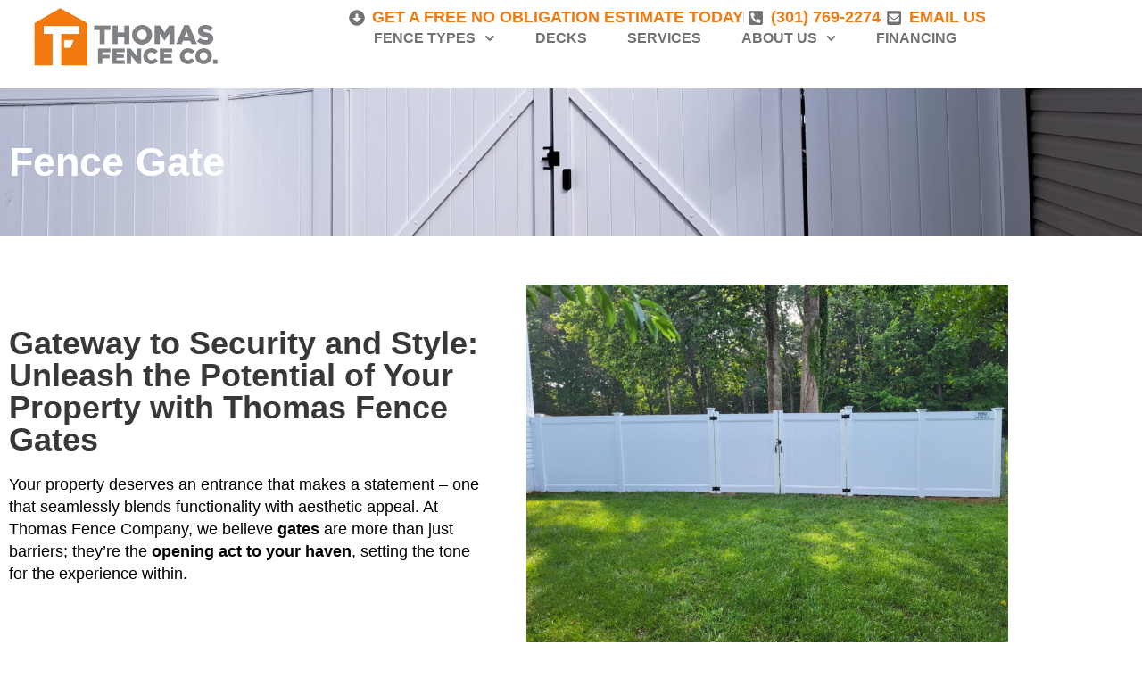

--- FILE ---
content_type: text/html; charset=UTF-8
request_url: https://somdfence.com/gates/
body_size: 25161
content:
<!doctype html>
<html lang="en-US" prefix="og: https://ogp.me/ns#">
<head>
	<meta charset="UTF-8">
	<meta name="viewport" content="width=device-width, initial-scale=1">
	<link rel="profile" href="https://gmpg.org/xfn/11">
		<style>img:is([sizes="auto" i], [sizes^="auto," i]) { contain-intrinsic-size: 3000px 1500px }</style>
	<!-- Google tag (gtag.js) consent mode dataLayer added by Site Kit -->
<script id="google_gtagjs-js-consent-mode-data-layer">
window.dataLayer = window.dataLayer || [];function gtag(){dataLayer.push(arguments);}
gtag('consent', 'default', {"ad_personalization":"denied","ad_storage":"denied","ad_user_data":"denied","analytics_storage":"denied","functionality_storage":"denied","security_storage":"denied","personalization_storage":"denied","region":["AT","BE","BG","CH","CY","CZ","DE","DK","EE","ES","FI","FR","GB","GR","HR","HU","IE","IS","IT","LI","LT","LU","LV","MT","NL","NO","PL","PT","RO","SE","SI","SK"],"wait_for_update":500});
window._googlesitekitConsentCategoryMap = {"statistics":["analytics_storage"],"marketing":["ad_storage","ad_user_data","ad_personalization"],"functional":["functionality_storage","security_storage"],"preferences":["personalization_storage"]};
window._googlesitekitConsents = {"ad_personalization":"denied","ad_storage":"denied","ad_user_data":"denied","analytics_storage":"denied","functionality_storage":"denied","security_storage":"denied","personalization_storage":"denied","region":["AT","BE","BG","CH","CY","CZ","DE","DK","EE","ES","FI","FR","GB","GR","HR","HU","IE","IS","IT","LI","LT","LU","LV","MT","NL","NO","PL","PT","RO","SE","SI","SK"],"wait_for_update":500};
</script>
<!-- End Google tag (gtag.js) consent mode dataLayer added by Site Kit -->

<!-- Search Engine Optimization by Rank Math - https://rankmath.com/ -->
<title>Gates | Thomas Fence Company | Southern Maryland</title>
<meta name="description" content="Your property deserves an entrance that makes a statement – one that seamlessly blends functionality with aesthetic appeal."/>
<meta name="robots" content="follow, index, max-snippet:-1, max-video-preview:-1, max-image-preview:large"/>
<link rel="canonical" href="https://thomasfenceco.com/gates/" />
<meta property="og:locale" content="en_US" />
<meta property="og:type" content="article" />
<meta property="og:title" content="Gates | Thomas Fence Company | Southern Maryland" />
<meta property="og:description" content="Your property deserves an entrance that makes a statement – one that seamlessly blends functionality with aesthetic appeal." />
<meta property="og:url" content="https://thomasfenceco.com/gates/" />
<meta property="og:site_name" content="Thomas Fence Company - Protect Your Place!" />
<meta property="og:updated_time" content="2024-03-14T16:09:14+00:00" />
<meta property="og:image" content="https://thomasfenceco.com/wp-content/uploads/2024/02/IMG-20230628-WA0018-2.jpg" />
<meta property="og:image:secure_url" content="https://thomasfenceco.com/wp-content/uploads/2024/02/IMG-20230628-WA0018-2.jpg" />
<meta property="og:image:width" content="2000" />
<meta property="og:image:height" content="1500" />
<meta property="og:image:alt" content="gates" />
<meta property="og:image:type" content="image/jpeg" />
<meta name="twitter:card" content="summary_large_image" />
<meta name="twitter:title" content="Gates | Thomas Fence Company | Southern Maryland" />
<meta name="twitter:description" content="Your property deserves an entrance that makes a statement – one that seamlessly blends functionality with aesthetic appeal." />
<meta name="twitter:image" content="https://thomasfenceco.com/wp-content/uploads/2024/02/IMG-20230628-WA0018-2.jpg" />
<meta name="twitter:label1" content="Time to read" />
<meta name="twitter:data1" content="1 minute" />
<script type="application/ld+json" class="rank-math-schema">{"@context":"https://schema.org","@graph":[{"@type":"BreadcrumbList","@id":"https://thomasfenceco.com/gates/#breadcrumb","itemListElement":[{"@type":"ListItem","position":"1","item":{"@id":"https://thomasfenceco.com","name":"Home"}},{"@type":"ListItem","position":"2","item":{"@id":"https://thomasfenceco.com/gates/","name":"Gates"}}]}]}</script>
<!-- /Rank Math WordPress SEO plugin -->

<link rel='dns-prefetch' href='//thomasfenceco.com' />
<link rel='dns-prefetch' href='//www.googletagmanager.com' />
<link href='https://fonts.gstatic.com' crossorigin rel='preconnect' />
<link rel="alternate" type="application/rss+xml" title="Thomas Fence Company - Protect Your Place &raquo; Feed" href="https://thomasfenceco.com/feed/" />
<link rel="alternate" type="application/rss+xml" title="Thomas Fence Company - Protect Your Place &raquo; Comments Feed" href="https://thomasfenceco.com/comments/feed/" />
<style id='wp-emoji-styles-inline-css'>

	img.wp-smiley, img.emoji {
		display: inline !important;
		border: none !important;
		box-shadow: none !important;
		height: 1em !important;
		width: 1em !important;
		margin: 0 0.07em !important;
		vertical-align: -0.1em !important;
		background: none !important;
		padding: 0 !important;
	}
</style>
<style id='safe-svg-svg-icon-style-inline-css'>
.safe-svg-cover{text-align:center}.safe-svg-cover .safe-svg-inside{display:inline-block;max-width:100%}.safe-svg-cover svg{fill:currentColor;height:100%;max-height:100%;max-width:100%;width:100%}

</style>
<style id='global-styles-inline-css'>
:root{--wp--preset--aspect-ratio--square: 1;--wp--preset--aspect-ratio--4-3: 4/3;--wp--preset--aspect-ratio--3-4: 3/4;--wp--preset--aspect-ratio--3-2: 3/2;--wp--preset--aspect-ratio--2-3: 2/3;--wp--preset--aspect-ratio--16-9: 16/9;--wp--preset--aspect-ratio--9-16: 9/16;--wp--preset--color--black: #000000;--wp--preset--color--cyan-bluish-gray: #abb8c3;--wp--preset--color--white: #ffffff;--wp--preset--color--pale-pink: #f78da7;--wp--preset--color--vivid-red: #cf2e2e;--wp--preset--color--luminous-vivid-orange: #ff6900;--wp--preset--color--luminous-vivid-amber: #fcb900;--wp--preset--color--light-green-cyan: #7bdcb5;--wp--preset--color--vivid-green-cyan: #00d084;--wp--preset--color--pale-cyan-blue: #8ed1fc;--wp--preset--color--vivid-cyan-blue: #0693e3;--wp--preset--color--vivid-purple: #9b51e0;--wp--preset--gradient--vivid-cyan-blue-to-vivid-purple: linear-gradient(135deg,rgba(6,147,227,1) 0%,rgb(155,81,224) 100%);--wp--preset--gradient--light-green-cyan-to-vivid-green-cyan: linear-gradient(135deg,rgb(122,220,180) 0%,rgb(0,208,130) 100%);--wp--preset--gradient--luminous-vivid-amber-to-luminous-vivid-orange: linear-gradient(135deg,rgba(252,185,0,1) 0%,rgba(255,105,0,1) 100%);--wp--preset--gradient--luminous-vivid-orange-to-vivid-red: linear-gradient(135deg,rgba(255,105,0,1) 0%,rgb(207,46,46) 100%);--wp--preset--gradient--very-light-gray-to-cyan-bluish-gray: linear-gradient(135deg,rgb(238,238,238) 0%,rgb(169,184,195) 100%);--wp--preset--gradient--cool-to-warm-spectrum: linear-gradient(135deg,rgb(74,234,220) 0%,rgb(151,120,209) 20%,rgb(207,42,186) 40%,rgb(238,44,130) 60%,rgb(251,105,98) 80%,rgb(254,248,76) 100%);--wp--preset--gradient--blush-light-purple: linear-gradient(135deg,rgb(255,206,236) 0%,rgb(152,150,240) 100%);--wp--preset--gradient--blush-bordeaux: linear-gradient(135deg,rgb(254,205,165) 0%,rgb(254,45,45) 50%,rgb(107,0,62) 100%);--wp--preset--gradient--luminous-dusk: linear-gradient(135deg,rgb(255,203,112) 0%,rgb(199,81,192) 50%,rgb(65,88,208) 100%);--wp--preset--gradient--pale-ocean: linear-gradient(135deg,rgb(255,245,203) 0%,rgb(182,227,212) 50%,rgb(51,167,181) 100%);--wp--preset--gradient--electric-grass: linear-gradient(135deg,rgb(202,248,128) 0%,rgb(113,206,126) 100%);--wp--preset--gradient--midnight: linear-gradient(135deg,rgb(2,3,129) 0%,rgb(40,116,252) 100%);--wp--preset--font-size--small: 13px;--wp--preset--font-size--medium: 20px;--wp--preset--font-size--large: 36px;--wp--preset--font-size--x-large: 42px;--wp--preset--spacing--20: 0.44rem;--wp--preset--spacing--30: 0.67rem;--wp--preset--spacing--40: 1rem;--wp--preset--spacing--50: 1.5rem;--wp--preset--spacing--60: 2.25rem;--wp--preset--spacing--70: 3.38rem;--wp--preset--spacing--80: 5.06rem;--wp--preset--shadow--natural: 6px 6px 9px rgba(0, 0, 0, 0.2);--wp--preset--shadow--deep: 12px 12px 50px rgba(0, 0, 0, 0.4);--wp--preset--shadow--sharp: 6px 6px 0px rgba(0, 0, 0, 0.2);--wp--preset--shadow--outlined: 6px 6px 0px -3px rgba(255, 255, 255, 1), 6px 6px rgba(0, 0, 0, 1);--wp--preset--shadow--crisp: 6px 6px 0px rgba(0, 0, 0, 1);}:root { --wp--style--global--content-size: 800px;--wp--style--global--wide-size: 1200px; }:where(body) { margin: 0; }.wp-site-blocks > .alignleft { float: left; margin-right: 2em; }.wp-site-blocks > .alignright { float: right; margin-left: 2em; }.wp-site-blocks > .aligncenter { justify-content: center; margin-left: auto; margin-right: auto; }:where(.wp-site-blocks) > * { margin-block-start: 24px; margin-block-end: 0; }:where(.wp-site-blocks) > :first-child { margin-block-start: 0; }:where(.wp-site-blocks) > :last-child { margin-block-end: 0; }:root { --wp--style--block-gap: 24px; }:root :where(.is-layout-flow) > :first-child{margin-block-start: 0;}:root :where(.is-layout-flow) > :last-child{margin-block-end: 0;}:root :where(.is-layout-flow) > *{margin-block-start: 24px;margin-block-end: 0;}:root :where(.is-layout-constrained) > :first-child{margin-block-start: 0;}:root :where(.is-layout-constrained) > :last-child{margin-block-end: 0;}:root :where(.is-layout-constrained) > *{margin-block-start: 24px;margin-block-end: 0;}:root :where(.is-layout-flex){gap: 24px;}:root :where(.is-layout-grid){gap: 24px;}.is-layout-flow > .alignleft{float: left;margin-inline-start: 0;margin-inline-end: 2em;}.is-layout-flow > .alignright{float: right;margin-inline-start: 2em;margin-inline-end: 0;}.is-layout-flow > .aligncenter{margin-left: auto !important;margin-right: auto !important;}.is-layout-constrained > .alignleft{float: left;margin-inline-start: 0;margin-inline-end: 2em;}.is-layout-constrained > .alignright{float: right;margin-inline-start: 2em;margin-inline-end: 0;}.is-layout-constrained > .aligncenter{margin-left: auto !important;margin-right: auto !important;}.is-layout-constrained > :where(:not(.alignleft):not(.alignright):not(.alignfull)){max-width: var(--wp--style--global--content-size);margin-left: auto !important;margin-right: auto !important;}.is-layout-constrained > .alignwide{max-width: var(--wp--style--global--wide-size);}body .is-layout-flex{display: flex;}.is-layout-flex{flex-wrap: wrap;align-items: center;}.is-layout-flex > :is(*, div){margin: 0;}body .is-layout-grid{display: grid;}.is-layout-grid > :is(*, div){margin: 0;}body{padding-top: 0px;padding-right: 0px;padding-bottom: 0px;padding-left: 0px;}a:where(:not(.wp-element-button)){text-decoration: underline;}:root :where(.wp-element-button, .wp-block-button__link){background-color: #32373c;border-width: 0;color: #fff;font-family: inherit;font-size: inherit;line-height: inherit;padding: calc(0.667em + 2px) calc(1.333em + 2px);text-decoration: none;}.has-black-color{color: var(--wp--preset--color--black) !important;}.has-cyan-bluish-gray-color{color: var(--wp--preset--color--cyan-bluish-gray) !important;}.has-white-color{color: var(--wp--preset--color--white) !important;}.has-pale-pink-color{color: var(--wp--preset--color--pale-pink) !important;}.has-vivid-red-color{color: var(--wp--preset--color--vivid-red) !important;}.has-luminous-vivid-orange-color{color: var(--wp--preset--color--luminous-vivid-orange) !important;}.has-luminous-vivid-amber-color{color: var(--wp--preset--color--luminous-vivid-amber) !important;}.has-light-green-cyan-color{color: var(--wp--preset--color--light-green-cyan) !important;}.has-vivid-green-cyan-color{color: var(--wp--preset--color--vivid-green-cyan) !important;}.has-pale-cyan-blue-color{color: var(--wp--preset--color--pale-cyan-blue) !important;}.has-vivid-cyan-blue-color{color: var(--wp--preset--color--vivid-cyan-blue) !important;}.has-vivid-purple-color{color: var(--wp--preset--color--vivid-purple) !important;}.has-black-background-color{background-color: var(--wp--preset--color--black) !important;}.has-cyan-bluish-gray-background-color{background-color: var(--wp--preset--color--cyan-bluish-gray) !important;}.has-white-background-color{background-color: var(--wp--preset--color--white) !important;}.has-pale-pink-background-color{background-color: var(--wp--preset--color--pale-pink) !important;}.has-vivid-red-background-color{background-color: var(--wp--preset--color--vivid-red) !important;}.has-luminous-vivid-orange-background-color{background-color: var(--wp--preset--color--luminous-vivid-orange) !important;}.has-luminous-vivid-amber-background-color{background-color: var(--wp--preset--color--luminous-vivid-amber) !important;}.has-light-green-cyan-background-color{background-color: var(--wp--preset--color--light-green-cyan) !important;}.has-vivid-green-cyan-background-color{background-color: var(--wp--preset--color--vivid-green-cyan) !important;}.has-pale-cyan-blue-background-color{background-color: var(--wp--preset--color--pale-cyan-blue) !important;}.has-vivid-cyan-blue-background-color{background-color: var(--wp--preset--color--vivid-cyan-blue) !important;}.has-vivid-purple-background-color{background-color: var(--wp--preset--color--vivid-purple) !important;}.has-black-border-color{border-color: var(--wp--preset--color--black) !important;}.has-cyan-bluish-gray-border-color{border-color: var(--wp--preset--color--cyan-bluish-gray) !important;}.has-white-border-color{border-color: var(--wp--preset--color--white) !important;}.has-pale-pink-border-color{border-color: var(--wp--preset--color--pale-pink) !important;}.has-vivid-red-border-color{border-color: var(--wp--preset--color--vivid-red) !important;}.has-luminous-vivid-orange-border-color{border-color: var(--wp--preset--color--luminous-vivid-orange) !important;}.has-luminous-vivid-amber-border-color{border-color: var(--wp--preset--color--luminous-vivid-amber) !important;}.has-light-green-cyan-border-color{border-color: var(--wp--preset--color--light-green-cyan) !important;}.has-vivid-green-cyan-border-color{border-color: var(--wp--preset--color--vivid-green-cyan) !important;}.has-pale-cyan-blue-border-color{border-color: var(--wp--preset--color--pale-cyan-blue) !important;}.has-vivid-cyan-blue-border-color{border-color: var(--wp--preset--color--vivid-cyan-blue) !important;}.has-vivid-purple-border-color{border-color: var(--wp--preset--color--vivid-purple) !important;}.has-vivid-cyan-blue-to-vivid-purple-gradient-background{background: var(--wp--preset--gradient--vivid-cyan-blue-to-vivid-purple) !important;}.has-light-green-cyan-to-vivid-green-cyan-gradient-background{background: var(--wp--preset--gradient--light-green-cyan-to-vivid-green-cyan) !important;}.has-luminous-vivid-amber-to-luminous-vivid-orange-gradient-background{background: var(--wp--preset--gradient--luminous-vivid-amber-to-luminous-vivid-orange) !important;}.has-luminous-vivid-orange-to-vivid-red-gradient-background{background: var(--wp--preset--gradient--luminous-vivid-orange-to-vivid-red) !important;}.has-very-light-gray-to-cyan-bluish-gray-gradient-background{background: var(--wp--preset--gradient--very-light-gray-to-cyan-bluish-gray) !important;}.has-cool-to-warm-spectrum-gradient-background{background: var(--wp--preset--gradient--cool-to-warm-spectrum) !important;}.has-blush-light-purple-gradient-background{background: var(--wp--preset--gradient--blush-light-purple) !important;}.has-blush-bordeaux-gradient-background{background: var(--wp--preset--gradient--blush-bordeaux) !important;}.has-luminous-dusk-gradient-background{background: var(--wp--preset--gradient--luminous-dusk) !important;}.has-pale-ocean-gradient-background{background: var(--wp--preset--gradient--pale-ocean) !important;}.has-electric-grass-gradient-background{background: var(--wp--preset--gradient--electric-grass) !important;}.has-midnight-gradient-background{background: var(--wp--preset--gradient--midnight) !important;}.has-small-font-size{font-size: var(--wp--preset--font-size--small) !important;}.has-medium-font-size{font-size: var(--wp--preset--font-size--medium) !important;}.has-large-font-size{font-size: var(--wp--preset--font-size--large) !important;}.has-x-large-font-size{font-size: var(--wp--preset--font-size--x-large) !important;}
:root :where(.wp-block-pullquote){font-size: 1.5em;line-height: 1.6;}
</style>
<link rel='stylesheet' id='hello-elementor-css' href='https://thomasfenceco.com/wp-content/themes/hello-elementor/assets/css/reset.css?ver=3.4.4' media='all' />
<link rel='stylesheet' id='hello-elementor-theme-style-css' href='https://thomasfenceco.com/wp-content/themes/hello-elementor/assets/css/theme.css?ver=3.4.4' media='all' />
<link rel='stylesheet' id='hello-elementor-header-footer-css' href='https://thomasfenceco.com/wp-content/themes/hello-elementor/assets/css/header-footer.css?ver=3.4.4' media='all' />
<link rel='stylesheet' id='elementor-frontend-css' href='https://thomasfenceco.com/wp-content/plugins/elementor/assets/css/frontend.min.css?ver=3.32.4' media='all' />
<style id='elementor-frontend-inline-css'>
@-webkit-keyframes ha_fadeIn{0%{opacity:0}to{opacity:1}}@keyframes ha_fadeIn{0%{opacity:0}to{opacity:1}}@-webkit-keyframes ha_zoomIn{0%{opacity:0;-webkit-transform:scale3d(.3,.3,.3);transform:scale3d(.3,.3,.3)}50%{opacity:1}}@keyframes ha_zoomIn{0%{opacity:0;-webkit-transform:scale3d(.3,.3,.3);transform:scale3d(.3,.3,.3)}50%{opacity:1}}@-webkit-keyframes ha_rollIn{0%{opacity:0;-webkit-transform:translate3d(-100%,0,0) rotate3d(0,0,1,-120deg);transform:translate3d(-100%,0,0) rotate3d(0,0,1,-120deg)}to{opacity:1}}@keyframes ha_rollIn{0%{opacity:0;-webkit-transform:translate3d(-100%,0,0) rotate3d(0,0,1,-120deg);transform:translate3d(-100%,0,0) rotate3d(0,0,1,-120deg)}to{opacity:1}}@-webkit-keyframes ha_bounce{0%,20%,53%,to{-webkit-animation-timing-function:cubic-bezier(.215,.61,.355,1);animation-timing-function:cubic-bezier(.215,.61,.355,1)}40%,43%{-webkit-transform:translate3d(0,-30px,0) scaleY(1.1);transform:translate3d(0,-30px,0) scaleY(1.1);-webkit-animation-timing-function:cubic-bezier(.755,.05,.855,.06);animation-timing-function:cubic-bezier(.755,.05,.855,.06)}70%{-webkit-transform:translate3d(0,-15px,0) scaleY(1.05);transform:translate3d(0,-15px,0) scaleY(1.05);-webkit-animation-timing-function:cubic-bezier(.755,.05,.855,.06);animation-timing-function:cubic-bezier(.755,.05,.855,.06)}80%{-webkit-transition-timing-function:cubic-bezier(.215,.61,.355,1);transition-timing-function:cubic-bezier(.215,.61,.355,1);-webkit-transform:translate3d(0,0,0) scaleY(.95);transform:translate3d(0,0,0) scaleY(.95)}90%{-webkit-transform:translate3d(0,-4px,0) scaleY(1.02);transform:translate3d(0,-4px,0) scaleY(1.02)}}@keyframes ha_bounce{0%,20%,53%,to{-webkit-animation-timing-function:cubic-bezier(.215,.61,.355,1);animation-timing-function:cubic-bezier(.215,.61,.355,1)}40%,43%{-webkit-transform:translate3d(0,-30px,0) scaleY(1.1);transform:translate3d(0,-30px,0) scaleY(1.1);-webkit-animation-timing-function:cubic-bezier(.755,.05,.855,.06);animation-timing-function:cubic-bezier(.755,.05,.855,.06)}70%{-webkit-transform:translate3d(0,-15px,0) scaleY(1.05);transform:translate3d(0,-15px,0) scaleY(1.05);-webkit-animation-timing-function:cubic-bezier(.755,.05,.855,.06);animation-timing-function:cubic-bezier(.755,.05,.855,.06)}80%{-webkit-transition-timing-function:cubic-bezier(.215,.61,.355,1);transition-timing-function:cubic-bezier(.215,.61,.355,1);-webkit-transform:translate3d(0,0,0) scaleY(.95);transform:translate3d(0,0,0) scaleY(.95)}90%{-webkit-transform:translate3d(0,-4px,0) scaleY(1.02);transform:translate3d(0,-4px,0) scaleY(1.02)}}@-webkit-keyframes ha_bounceIn{0%,20%,40%,60%,80%,to{-webkit-animation-timing-function:cubic-bezier(.215,.61,.355,1);animation-timing-function:cubic-bezier(.215,.61,.355,1)}0%{opacity:0;-webkit-transform:scale3d(.3,.3,.3);transform:scale3d(.3,.3,.3)}20%{-webkit-transform:scale3d(1.1,1.1,1.1);transform:scale3d(1.1,1.1,1.1)}40%{-webkit-transform:scale3d(.9,.9,.9);transform:scale3d(.9,.9,.9)}60%{opacity:1;-webkit-transform:scale3d(1.03,1.03,1.03);transform:scale3d(1.03,1.03,1.03)}80%{-webkit-transform:scale3d(.97,.97,.97);transform:scale3d(.97,.97,.97)}to{opacity:1}}@keyframes ha_bounceIn{0%,20%,40%,60%,80%,to{-webkit-animation-timing-function:cubic-bezier(.215,.61,.355,1);animation-timing-function:cubic-bezier(.215,.61,.355,1)}0%{opacity:0;-webkit-transform:scale3d(.3,.3,.3);transform:scale3d(.3,.3,.3)}20%{-webkit-transform:scale3d(1.1,1.1,1.1);transform:scale3d(1.1,1.1,1.1)}40%{-webkit-transform:scale3d(.9,.9,.9);transform:scale3d(.9,.9,.9)}60%{opacity:1;-webkit-transform:scale3d(1.03,1.03,1.03);transform:scale3d(1.03,1.03,1.03)}80%{-webkit-transform:scale3d(.97,.97,.97);transform:scale3d(.97,.97,.97)}to{opacity:1}}@-webkit-keyframes ha_flipInX{0%{opacity:0;-webkit-transform:perspective(400px) rotate3d(1,0,0,90deg);transform:perspective(400px) rotate3d(1,0,0,90deg);-webkit-animation-timing-function:ease-in;animation-timing-function:ease-in}40%{-webkit-transform:perspective(400px) rotate3d(1,0,0,-20deg);transform:perspective(400px) rotate3d(1,0,0,-20deg);-webkit-animation-timing-function:ease-in;animation-timing-function:ease-in}60%{opacity:1;-webkit-transform:perspective(400px) rotate3d(1,0,0,10deg);transform:perspective(400px) rotate3d(1,0,0,10deg)}80%{-webkit-transform:perspective(400px) rotate3d(1,0,0,-5deg);transform:perspective(400px) rotate3d(1,0,0,-5deg)}}@keyframes ha_flipInX{0%{opacity:0;-webkit-transform:perspective(400px) rotate3d(1,0,0,90deg);transform:perspective(400px) rotate3d(1,0,0,90deg);-webkit-animation-timing-function:ease-in;animation-timing-function:ease-in}40%{-webkit-transform:perspective(400px) rotate3d(1,0,0,-20deg);transform:perspective(400px) rotate3d(1,0,0,-20deg);-webkit-animation-timing-function:ease-in;animation-timing-function:ease-in}60%{opacity:1;-webkit-transform:perspective(400px) rotate3d(1,0,0,10deg);transform:perspective(400px) rotate3d(1,0,0,10deg)}80%{-webkit-transform:perspective(400px) rotate3d(1,0,0,-5deg);transform:perspective(400px) rotate3d(1,0,0,-5deg)}}@-webkit-keyframes ha_flipInY{0%{opacity:0;-webkit-transform:perspective(400px) rotate3d(0,1,0,90deg);transform:perspective(400px) rotate3d(0,1,0,90deg);-webkit-animation-timing-function:ease-in;animation-timing-function:ease-in}40%{-webkit-transform:perspective(400px) rotate3d(0,1,0,-20deg);transform:perspective(400px) rotate3d(0,1,0,-20deg);-webkit-animation-timing-function:ease-in;animation-timing-function:ease-in}60%{opacity:1;-webkit-transform:perspective(400px) rotate3d(0,1,0,10deg);transform:perspective(400px) rotate3d(0,1,0,10deg)}80%{-webkit-transform:perspective(400px) rotate3d(0,1,0,-5deg);transform:perspective(400px) rotate3d(0,1,0,-5deg)}}@keyframes ha_flipInY{0%{opacity:0;-webkit-transform:perspective(400px) rotate3d(0,1,0,90deg);transform:perspective(400px) rotate3d(0,1,0,90deg);-webkit-animation-timing-function:ease-in;animation-timing-function:ease-in}40%{-webkit-transform:perspective(400px) rotate3d(0,1,0,-20deg);transform:perspective(400px) rotate3d(0,1,0,-20deg);-webkit-animation-timing-function:ease-in;animation-timing-function:ease-in}60%{opacity:1;-webkit-transform:perspective(400px) rotate3d(0,1,0,10deg);transform:perspective(400px) rotate3d(0,1,0,10deg)}80%{-webkit-transform:perspective(400px) rotate3d(0,1,0,-5deg);transform:perspective(400px) rotate3d(0,1,0,-5deg)}}@-webkit-keyframes ha_swing{20%{-webkit-transform:rotate3d(0,0,1,15deg);transform:rotate3d(0,0,1,15deg)}40%{-webkit-transform:rotate3d(0,0,1,-10deg);transform:rotate3d(0,0,1,-10deg)}60%{-webkit-transform:rotate3d(0,0,1,5deg);transform:rotate3d(0,0,1,5deg)}80%{-webkit-transform:rotate3d(0,0,1,-5deg);transform:rotate3d(0,0,1,-5deg)}}@keyframes ha_swing{20%{-webkit-transform:rotate3d(0,0,1,15deg);transform:rotate3d(0,0,1,15deg)}40%{-webkit-transform:rotate3d(0,0,1,-10deg);transform:rotate3d(0,0,1,-10deg)}60%{-webkit-transform:rotate3d(0,0,1,5deg);transform:rotate3d(0,0,1,5deg)}80%{-webkit-transform:rotate3d(0,0,1,-5deg);transform:rotate3d(0,0,1,-5deg)}}@-webkit-keyframes ha_slideInDown{0%{visibility:visible;-webkit-transform:translate3d(0,-100%,0);transform:translate3d(0,-100%,0)}}@keyframes ha_slideInDown{0%{visibility:visible;-webkit-transform:translate3d(0,-100%,0);transform:translate3d(0,-100%,0)}}@-webkit-keyframes ha_slideInUp{0%{visibility:visible;-webkit-transform:translate3d(0,100%,0);transform:translate3d(0,100%,0)}}@keyframes ha_slideInUp{0%{visibility:visible;-webkit-transform:translate3d(0,100%,0);transform:translate3d(0,100%,0)}}@-webkit-keyframes ha_slideInLeft{0%{visibility:visible;-webkit-transform:translate3d(-100%,0,0);transform:translate3d(-100%,0,0)}}@keyframes ha_slideInLeft{0%{visibility:visible;-webkit-transform:translate3d(-100%,0,0);transform:translate3d(-100%,0,0)}}@-webkit-keyframes ha_slideInRight{0%{visibility:visible;-webkit-transform:translate3d(100%,0,0);transform:translate3d(100%,0,0)}}@keyframes ha_slideInRight{0%{visibility:visible;-webkit-transform:translate3d(100%,0,0);transform:translate3d(100%,0,0)}}.ha_fadeIn{-webkit-animation-name:ha_fadeIn;animation-name:ha_fadeIn}.ha_zoomIn{-webkit-animation-name:ha_zoomIn;animation-name:ha_zoomIn}.ha_rollIn{-webkit-animation-name:ha_rollIn;animation-name:ha_rollIn}.ha_bounce{-webkit-transform-origin:center bottom;-ms-transform-origin:center bottom;transform-origin:center bottom;-webkit-animation-name:ha_bounce;animation-name:ha_bounce}.ha_bounceIn{-webkit-animation-name:ha_bounceIn;animation-name:ha_bounceIn;-webkit-animation-duration:.75s;-webkit-animation-duration:calc(var(--animate-duration)*.75);animation-duration:.75s;animation-duration:calc(var(--animate-duration)*.75)}.ha_flipInX,.ha_flipInY{-webkit-animation-name:ha_flipInX;animation-name:ha_flipInX;-webkit-backface-visibility:visible!important;backface-visibility:visible!important}.ha_flipInY{-webkit-animation-name:ha_flipInY;animation-name:ha_flipInY}.ha_swing{-webkit-transform-origin:top center;-ms-transform-origin:top center;transform-origin:top center;-webkit-animation-name:ha_swing;animation-name:ha_swing}.ha_slideInDown{-webkit-animation-name:ha_slideInDown;animation-name:ha_slideInDown}.ha_slideInUp{-webkit-animation-name:ha_slideInUp;animation-name:ha_slideInUp}.ha_slideInLeft{-webkit-animation-name:ha_slideInLeft;animation-name:ha_slideInLeft}.ha_slideInRight{-webkit-animation-name:ha_slideInRight;animation-name:ha_slideInRight}.ha-css-transform-yes{-webkit-transition-duration:var(--ha-tfx-transition-duration, .2s);transition-duration:var(--ha-tfx-transition-duration, .2s);-webkit-transition-property:-webkit-transform;transition-property:transform;transition-property:transform,-webkit-transform;-webkit-transform:translate(var(--ha-tfx-translate-x, 0),var(--ha-tfx-translate-y, 0)) scale(var(--ha-tfx-scale-x, 1),var(--ha-tfx-scale-y, 1)) skew(var(--ha-tfx-skew-x, 0),var(--ha-tfx-skew-y, 0)) rotateX(var(--ha-tfx-rotate-x, 0)) rotateY(var(--ha-tfx-rotate-y, 0)) rotateZ(var(--ha-tfx-rotate-z, 0));transform:translate(var(--ha-tfx-translate-x, 0),var(--ha-tfx-translate-y, 0)) scale(var(--ha-tfx-scale-x, 1),var(--ha-tfx-scale-y, 1)) skew(var(--ha-tfx-skew-x, 0),var(--ha-tfx-skew-y, 0)) rotateX(var(--ha-tfx-rotate-x, 0)) rotateY(var(--ha-tfx-rotate-y, 0)) rotateZ(var(--ha-tfx-rotate-z, 0))}.ha-css-transform-yes:hover{-webkit-transform:translate(var(--ha-tfx-translate-x-hover, var(--ha-tfx-translate-x, 0)),var(--ha-tfx-translate-y-hover, var(--ha-tfx-translate-y, 0))) scale(var(--ha-tfx-scale-x-hover, var(--ha-tfx-scale-x, 1)),var(--ha-tfx-scale-y-hover, var(--ha-tfx-scale-y, 1))) skew(var(--ha-tfx-skew-x-hover, var(--ha-tfx-skew-x, 0)),var(--ha-tfx-skew-y-hover, var(--ha-tfx-skew-y, 0))) rotateX(var(--ha-tfx-rotate-x-hover, var(--ha-tfx-rotate-x, 0))) rotateY(var(--ha-tfx-rotate-y-hover, var(--ha-tfx-rotate-y, 0))) rotateZ(var(--ha-tfx-rotate-z-hover, var(--ha-tfx-rotate-z, 0)));transform:translate(var(--ha-tfx-translate-x-hover, var(--ha-tfx-translate-x, 0)),var(--ha-tfx-translate-y-hover, var(--ha-tfx-translate-y, 0))) scale(var(--ha-tfx-scale-x-hover, var(--ha-tfx-scale-x, 1)),var(--ha-tfx-scale-y-hover, var(--ha-tfx-scale-y, 1))) skew(var(--ha-tfx-skew-x-hover, var(--ha-tfx-skew-x, 0)),var(--ha-tfx-skew-y-hover, var(--ha-tfx-skew-y, 0))) rotateX(var(--ha-tfx-rotate-x-hover, var(--ha-tfx-rotate-x, 0))) rotateY(var(--ha-tfx-rotate-y-hover, var(--ha-tfx-rotate-y, 0))) rotateZ(var(--ha-tfx-rotate-z-hover, var(--ha-tfx-rotate-z, 0)))}.happy-addon>.elementor-widget-container{word-wrap:break-word;overflow-wrap:break-word}.happy-addon>.elementor-widget-container,.happy-addon>.elementor-widget-container *{-webkit-box-sizing:border-box;box-sizing:border-box}.happy-addon:not(:has(.elementor-widget-container)),.happy-addon:not(:has(.elementor-widget-container)) *{-webkit-box-sizing:border-box;box-sizing:border-box;word-wrap:break-word;overflow-wrap:break-word}.happy-addon p:empty{display:none}.happy-addon .elementor-inline-editing{min-height:auto!important}.happy-addon-pro img{max-width:100%;height:auto;-o-object-fit:cover;object-fit:cover}.ha-screen-reader-text{position:absolute;overflow:hidden;clip:rect(1px,1px,1px,1px);margin:-1px;padding:0;width:1px;height:1px;border:0;word-wrap:normal!important;-webkit-clip-path:inset(50%);clip-path:inset(50%)}.ha-has-bg-overlay>.elementor-widget-container{position:relative;z-index:1}.ha-has-bg-overlay>.elementor-widget-container:before{position:absolute;top:0;left:0;z-index:-1;width:100%;height:100%;content:""}.ha-has-bg-overlay:not(:has(.elementor-widget-container)){position:relative;z-index:1}.ha-has-bg-overlay:not(:has(.elementor-widget-container)):before{position:absolute;top:0;left:0;z-index:-1;width:100%;height:100%;content:""}.ha-popup--is-enabled .ha-js-popup,.ha-popup--is-enabled .ha-js-popup img{cursor:-webkit-zoom-in!important;cursor:zoom-in!important}.mfp-wrap .mfp-arrow,.mfp-wrap .mfp-close{background-color:transparent}.mfp-wrap .mfp-arrow:focus,.mfp-wrap .mfp-close:focus{outline-width:thin}.ha-advanced-tooltip-enable{position:relative;cursor:pointer;--ha-tooltip-arrow-color:black;--ha-tooltip-arrow-distance:0}.ha-advanced-tooltip-enable .ha-advanced-tooltip-content{position:absolute;z-index:999;display:none;padding:5px 0;width:120px;height:auto;border-radius:6px;background-color:#000;color:#fff;text-align:center;opacity:0}.ha-advanced-tooltip-enable .ha-advanced-tooltip-content::after{position:absolute;border-width:5px;border-style:solid;content:""}.ha-advanced-tooltip-enable .ha-advanced-tooltip-content.no-arrow::after{visibility:hidden}.ha-advanced-tooltip-enable .ha-advanced-tooltip-content.show{display:inline-block;opacity:1}.ha-advanced-tooltip-enable.ha-advanced-tooltip-top .ha-advanced-tooltip-content,body[data-elementor-device-mode=tablet] .ha-advanced-tooltip-enable.ha-advanced-tooltip-tablet-top .ha-advanced-tooltip-content{top:unset;right:0;bottom:calc(101% + var(--ha-tooltip-arrow-distance));left:0;margin:0 auto}.ha-advanced-tooltip-enable.ha-advanced-tooltip-top .ha-advanced-tooltip-content::after,body[data-elementor-device-mode=tablet] .ha-advanced-tooltip-enable.ha-advanced-tooltip-tablet-top .ha-advanced-tooltip-content::after{top:100%;right:unset;bottom:unset;left:50%;border-color:var(--ha-tooltip-arrow-color) transparent transparent transparent;-webkit-transform:translateX(-50%);-ms-transform:translateX(-50%);transform:translateX(-50%)}.ha-advanced-tooltip-enable.ha-advanced-tooltip-bottom .ha-advanced-tooltip-content,body[data-elementor-device-mode=tablet] .ha-advanced-tooltip-enable.ha-advanced-tooltip-tablet-bottom .ha-advanced-tooltip-content{top:calc(101% + var(--ha-tooltip-arrow-distance));right:0;bottom:unset;left:0;margin:0 auto}.ha-advanced-tooltip-enable.ha-advanced-tooltip-bottom .ha-advanced-tooltip-content::after,body[data-elementor-device-mode=tablet] .ha-advanced-tooltip-enable.ha-advanced-tooltip-tablet-bottom .ha-advanced-tooltip-content::after{top:unset;right:unset;bottom:100%;left:50%;border-color:transparent transparent var(--ha-tooltip-arrow-color) transparent;-webkit-transform:translateX(-50%);-ms-transform:translateX(-50%);transform:translateX(-50%)}.ha-advanced-tooltip-enable.ha-advanced-tooltip-left .ha-advanced-tooltip-content,body[data-elementor-device-mode=tablet] .ha-advanced-tooltip-enable.ha-advanced-tooltip-tablet-left .ha-advanced-tooltip-content{top:50%;right:calc(101% + var(--ha-tooltip-arrow-distance));bottom:unset;left:unset;-webkit-transform:translateY(-50%);-ms-transform:translateY(-50%);transform:translateY(-50%)}.ha-advanced-tooltip-enable.ha-advanced-tooltip-left .ha-advanced-tooltip-content::after,body[data-elementor-device-mode=tablet] .ha-advanced-tooltip-enable.ha-advanced-tooltip-tablet-left .ha-advanced-tooltip-content::after{top:50%;right:unset;bottom:unset;left:100%;border-color:transparent transparent transparent var(--ha-tooltip-arrow-color);-webkit-transform:translateY(-50%);-ms-transform:translateY(-50%);transform:translateY(-50%)}.ha-advanced-tooltip-enable.ha-advanced-tooltip-right .ha-advanced-tooltip-content,body[data-elementor-device-mode=tablet] .ha-advanced-tooltip-enable.ha-advanced-tooltip-tablet-right .ha-advanced-tooltip-content{top:50%;right:unset;bottom:unset;left:calc(101% + var(--ha-tooltip-arrow-distance));-webkit-transform:translateY(-50%);-ms-transform:translateY(-50%);transform:translateY(-50%)}.ha-advanced-tooltip-enable.ha-advanced-tooltip-right .ha-advanced-tooltip-content::after,body[data-elementor-device-mode=tablet] .ha-advanced-tooltip-enable.ha-advanced-tooltip-tablet-right .ha-advanced-tooltip-content::after{top:50%;right:100%;bottom:unset;left:unset;border-color:transparent var(--ha-tooltip-arrow-color) transparent transparent;-webkit-transform:translateY(-50%);-ms-transform:translateY(-50%);transform:translateY(-50%)}body[data-elementor-device-mode=mobile] .ha-advanced-tooltip-enable.ha-advanced-tooltip-mobile-top .ha-advanced-tooltip-content{top:unset;right:0;bottom:calc(101% + var(--ha-tooltip-arrow-distance));left:0;margin:0 auto}body[data-elementor-device-mode=mobile] .ha-advanced-tooltip-enable.ha-advanced-tooltip-mobile-top .ha-advanced-tooltip-content::after{top:100%;right:unset;bottom:unset;left:50%;border-color:var(--ha-tooltip-arrow-color) transparent transparent transparent;-webkit-transform:translateX(-50%);-ms-transform:translateX(-50%);transform:translateX(-50%)}body[data-elementor-device-mode=mobile] .ha-advanced-tooltip-enable.ha-advanced-tooltip-mobile-bottom .ha-advanced-tooltip-content{top:calc(101% + var(--ha-tooltip-arrow-distance));right:0;bottom:unset;left:0;margin:0 auto}body[data-elementor-device-mode=mobile] .ha-advanced-tooltip-enable.ha-advanced-tooltip-mobile-bottom .ha-advanced-tooltip-content::after{top:unset;right:unset;bottom:100%;left:50%;border-color:transparent transparent var(--ha-tooltip-arrow-color) transparent;-webkit-transform:translateX(-50%);-ms-transform:translateX(-50%);transform:translateX(-50%)}body[data-elementor-device-mode=mobile] .ha-advanced-tooltip-enable.ha-advanced-tooltip-mobile-left .ha-advanced-tooltip-content{top:50%;right:calc(101% + var(--ha-tooltip-arrow-distance));bottom:unset;left:unset;-webkit-transform:translateY(-50%);-ms-transform:translateY(-50%);transform:translateY(-50%)}body[data-elementor-device-mode=mobile] .ha-advanced-tooltip-enable.ha-advanced-tooltip-mobile-left .ha-advanced-tooltip-content::after{top:50%;right:unset;bottom:unset;left:100%;border-color:transparent transparent transparent var(--ha-tooltip-arrow-color);-webkit-transform:translateY(-50%);-ms-transform:translateY(-50%);transform:translateY(-50%)}body[data-elementor-device-mode=mobile] .ha-advanced-tooltip-enable.ha-advanced-tooltip-mobile-right .ha-advanced-tooltip-content{top:50%;right:unset;bottom:unset;left:calc(101% + var(--ha-tooltip-arrow-distance));-webkit-transform:translateY(-50%);-ms-transform:translateY(-50%);transform:translateY(-50%)}body[data-elementor-device-mode=mobile] .ha-advanced-tooltip-enable.ha-advanced-tooltip-mobile-right .ha-advanced-tooltip-content::after{top:50%;right:100%;bottom:unset;left:unset;border-color:transparent var(--ha-tooltip-arrow-color) transparent transparent;-webkit-transform:translateY(-50%);-ms-transform:translateY(-50%);transform:translateY(-50%)}body.elementor-editor-active .happy-addon.ha-gravityforms .gform_wrapper{display:block!important}.ha-scroll-to-top-wrap.ha-scroll-to-top-hide{display:none}.ha-scroll-to-top-wrap.edit-mode,.ha-scroll-to-top-wrap.single-page-off{display:none!important}.ha-scroll-to-top-button{position:fixed;right:15px;bottom:15px;z-index:9999;display:-webkit-box;display:-webkit-flex;display:-ms-flexbox;display:flex;-webkit-box-align:center;-webkit-align-items:center;align-items:center;-ms-flex-align:center;-webkit-box-pack:center;-ms-flex-pack:center;-webkit-justify-content:center;justify-content:center;width:50px;height:50px;border-radius:50px;background-color:#5636d1;color:#fff;text-align:center;opacity:1;cursor:pointer;-webkit-transition:all .3s;transition:all .3s}.ha-scroll-to-top-button i{color:#fff;font-size:16px}.ha-scroll-to-top-button:hover{background-color:#e2498a}
</style>
<link rel='stylesheet' id='elementor-post-1990-css' href='https://thomasfenceco.com/wp-content/uploads/elementor/css/post-1990.css?ver=1760783816' media='all' />
<link rel='stylesheet' id='widget-image-css' href='https://thomasfenceco.com/wp-content/plugins/elementor/assets/css/widget-image.min.css?ver=3.32.4' media='all' />
<link rel='stylesheet' id='widget-icon-list-css' href='https://thomasfenceco.com/wp-content/plugins/elementor/assets/css/widget-icon-list.min.css?ver=3.32.4' media='all' />
<link rel='stylesheet' id='widget-nav-menu-css' href='https://thomasfenceco.com/wp-content/plugins/elementor-pro/assets/css/widget-nav-menu.min.css?ver=3.32.2' media='all' />
<link rel='stylesheet' id='e-sticky-css' href='https://thomasfenceco.com/wp-content/plugins/elementor-pro/assets/css/modules/sticky.min.css?ver=3.32.2' media='all' />
<link rel='stylesheet' id='widget-heading-css' href='https://thomasfenceco.com/wp-content/plugins/elementor/assets/css/widget-heading.min.css?ver=3.32.4' media='all' />
<link rel='stylesheet' id='widget-spacer-css' href='https://thomasfenceco.com/wp-content/plugins/elementor/assets/css/widget-spacer.min.css?ver=3.32.4' media='all' />
<link rel='stylesheet' id='widget-social-icons-css' href='https://thomasfenceco.com/wp-content/plugins/elementor/assets/css/widget-social-icons.min.css?ver=3.32.4' media='all' />
<link rel='stylesheet' id='e-apple-webkit-css' href='https://thomasfenceco.com/wp-content/plugins/elementor/assets/css/conditionals/apple-webkit.min.css?ver=3.32.4' media='all' />
<link rel='stylesheet' id='font-awesome-5-all-css' href='https://thomasfenceco.com/wp-content/plugins/elementor/assets/lib/font-awesome/css/all.min.css?ver=3.32.4' media='all' />
<link rel='stylesheet' id='font-awesome-4-shim-css' href='https://thomasfenceco.com/wp-content/plugins/elementor/assets/lib/font-awesome/css/v4-shims.min.css?ver=3.32.4' media='all' />
<link rel='stylesheet' id='swiper-css' href='https://thomasfenceco.com/wp-content/plugins/elementor/assets/lib/swiper/v8/css/swiper.min.css?ver=8.4.5' media='all' />
<link rel='stylesheet' id='e-swiper-css' href='https://thomasfenceco.com/wp-content/plugins/elementor/assets/css/conditionals/e-swiper.min.css?ver=3.32.4' media='all' />
<link rel='stylesheet' id='widget-image-gallery-css' href='https://thomasfenceco.com/wp-content/plugins/elementor/assets/css/widget-image-gallery.min.css?ver=3.32.4' media='all' />
<link rel='stylesheet' id='e-shapes-css' href='https://thomasfenceco.com/wp-content/plugins/elementor/assets/css/conditionals/shapes.min.css?ver=3.32.4' media='all' />
<link rel='stylesheet' id='elementor-post-3480-css' href='https://thomasfenceco.com/wp-content/uploads/elementor/css/post-3480.css?ver=1760783863' media='all' />
<link rel='stylesheet' id='elementor-post-1993-css' href='https://thomasfenceco.com/wp-content/uploads/elementor/css/post-1993.css?ver=1760783817' media='all' />
<link rel='stylesheet' id='happy-icons-css' href='https://thomasfenceco.com/wp-content/plugins/happy-elementor-addons/assets/fonts/style.min.css?ver=3.20.1' media='all' />
<link rel='stylesheet' id='font-awesome-css' href='https://thomasfenceco.com/wp-content/plugins/elementor/assets/lib/font-awesome/css/font-awesome.min.css?ver=4.7.0' media='all' />
<link rel='stylesheet' id='elementor-post-1995-css' href='https://thomasfenceco.com/wp-content/uploads/elementor/css/post-1995.css?ver=1760783817' media='all' />
<style id='rocket-lazyload-inline-css'>
.rll-youtube-player{position:relative;padding-bottom:56.23%;height:0;overflow:hidden;max-width:100%;}.rll-youtube-player:focus-within{outline: 2px solid currentColor;outline-offset: 5px;}.rll-youtube-player iframe{position:absolute;top:0;left:0;width:100%;height:100%;z-index:100;background:0 0}.rll-youtube-player img{bottom:0;display:block;left:0;margin:auto;max-width:100%;width:100%;position:absolute;right:0;top:0;border:none;height:auto;-webkit-transition:.4s all;-moz-transition:.4s all;transition:.4s all}.rll-youtube-player img:hover{-webkit-filter:brightness(75%)}.rll-youtube-player .play{height:100%;width:100%;left:0;top:0;position:absolute;background:url(https://thomasfenceco.com/wp-content/plugins/wp-rocket/assets/img/youtube.png) no-repeat center;background-color: transparent !important;cursor:pointer;border:none;}.wp-embed-responsive .wp-has-aspect-ratio .rll-youtube-player{position:absolute;padding-bottom:0;width:100%;height:100%;top:0;bottom:0;left:0;right:0}
</style>
<link rel='stylesheet' id='elementor-gf-local-roboto-css' href='https://thomasfenceco.com/wp-content/uploads/elementor/google-fonts/css/roboto.css?ver=1739740302' media='all' />
<script src="https://thomasfenceco.com/wp-includes/js/jquery/jquery.min.js?ver=3.7.1" id="jquery-core-js"></script>
<script src="https://thomasfenceco.com/wp-includes/js/jquery/jquery-migrate.min.js?ver=3.4.1" id="jquery-migrate-js"></script>
<script src="https://thomasfenceco.com/wp-content/plugins/elementor/assets/lib/font-awesome/js/v4-shims.min.js?ver=3.32.4" id="font-awesome-4-shim-js"></script>

<!-- Google tag (gtag.js) snippet added by Site Kit -->
<!-- Google Analytics snippet added by Site Kit -->
<!-- Google Ads snippet added by Site Kit -->
<script src="https://www.googletagmanager.com/gtag/js?id=GT-KFLK9NKB" id="google_gtagjs-js" async></script>
<script id="google_gtagjs-js-after">
window.dataLayer = window.dataLayer || [];function gtag(){dataLayer.push(arguments);}
gtag("set","linker",{"domains":["thomasfenceco.com"]});
gtag("js", new Date());
gtag("set", "developer_id.dZTNiMT", true);
gtag("config", "GT-KFLK9NKB", {"googlesitekit_post_type":"page"});
gtag("config", "AW-864552151");
 window._googlesitekit = window._googlesitekit || {}; window._googlesitekit.throttledEvents = []; window._googlesitekit.gtagEvent = (name, data) => { var key = JSON.stringify( { name, data } ); if ( !! window._googlesitekit.throttledEvents[ key ] ) { return; } window._googlesitekit.throttledEvents[ key ] = true; setTimeout( () => { delete window._googlesitekit.throttledEvents[ key ]; }, 5 ); gtag( "event", name, { ...data, event_source: "site-kit" } ); };
</script>
<script src="https://thomasfenceco.com/wp-content/plugins/happy-elementor-addons/assets/vendor/dom-purify/purify.min.js?ver=3.1.6" id="dom-purify-js"></script>
<link rel="https://api.w.org/" href="https://thomasfenceco.com/wp-json/" /><link rel="alternate" title="JSON" type="application/json" href="https://thomasfenceco.com/wp-json/wp/v2/pages/3480" /><link rel="EditURI" type="application/rsd+xml" title="RSD" href="https://thomasfenceco.com/xmlrpc.php?rsd" />
<link rel='shortlink' href='https://thomasfenceco.com/?p=3480' />
<link rel="alternate" title="oEmbed (JSON)" type="application/json+oembed" href="https://thomasfenceco.com/wp-json/oembed/1.0/embed?url=https%3A%2F%2Fthomasfenceco.com%2Fgates%2F" />
<link rel="alternate" title="oEmbed (XML)" type="text/xml+oembed" href="https://thomasfenceco.com/wp-json/oembed/1.0/embed?url=https%3A%2F%2Fthomasfenceco.com%2Fgates%2F&#038;format=xml" />
<meta name="generator" content="Site Kit by Google 1.163.0" /><meta name="description" content="Your property deserves an entrance that makes a statement – one that seamlessly blends functionality with aesthetic appeal.">
<meta name="generator" content="Elementor 3.32.4; features: e_font_icon_svg, additional_custom_breakpoints; settings: css_print_method-external, google_font-enabled, font_display-auto">
<!-- Google Tag Manager -->
<script>(function(w,d,s,l,i){w[l]=w[l]||[];w[l].push({'gtm.start':
new Date().getTime(),event:'gtm.js'});var f=d.getElementsByTagName(s)[0],
j=d.createElement(s),dl=l!='dataLayer'?'&l='+l:'';j.async=true;j.src=
'https://www.googletagmanager.com/gtm.js?id='+i+dl;f.parentNode.insertBefore(j,f);
})(window,document,'script','dataLayer','GTM-MMND6C5H');</script>
<!-- End Google Tag Manager -->
<!-- Meta Pixel Code -->
<script>
!function(f,b,e,v,n,t,s)
{if(f.fbq)return;n=f.fbq=function(){n.callMethod?
n.callMethod.apply(n,arguments):n.queue.push(arguments)};
if(!f._fbq)f._fbq=n;n.push=n;n.loaded=!0;n.version='2.0';
n.queue=[];t=b.createElement(e);t.async=!0;
t.src=v;s=b.getElementsByTagName(e)[0];
s.parentNode.insertBefore(t,s)}(window, document,'script',
'https://connect.facebook.net/en_US/fbevents.js');
fbq('init', '1747009902732577');
fbq('track', 'PageView');
</script>
<noscript><img height="1" width="1" style="display:none"
src="https://www.facebook.com/tr?id=1747009902732577&ev=PageView&noscript=1"
/></noscript>
<!-- End Meta Pixel Code -->
			<style>
				.e-con.e-parent:nth-of-type(n+4):not(.e-lazyloaded):not(.e-no-lazyload),
				.e-con.e-parent:nth-of-type(n+4):not(.e-lazyloaded):not(.e-no-lazyload) * {
					background-image: none !important;
				}
				@media screen and (max-height: 1024px) {
					.e-con.e-parent:nth-of-type(n+3):not(.e-lazyloaded):not(.e-no-lazyload),
					.e-con.e-parent:nth-of-type(n+3):not(.e-lazyloaded):not(.e-no-lazyload) * {
						background-image: none !important;
					}
				}
				@media screen and (max-height: 640px) {
					.e-con.e-parent:nth-of-type(n+2):not(.e-lazyloaded):not(.e-no-lazyload),
					.e-con.e-parent:nth-of-type(n+2):not(.e-lazyloaded):not(.e-no-lazyload) * {
						background-image: none !important;
					}
				}
			</style>
			<link rel="icon" href="https://thomasfenceco.com/wp-content/uploads/2021/03/Thomas-Fence-New-Favicon.png" sizes="32x32" />
<link rel="icon" href="https://thomasfenceco.com/wp-content/uploads/2021/03/Thomas-Fence-New-Favicon.png" sizes="192x192" />
<link rel="apple-touch-icon" href="https://thomasfenceco.com/wp-content/uploads/2021/03/Thomas-Fence-New-Favicon.png" />
<meta name="msapplication-TileImage" content="https://thomasfenceco.com/wp-content/uploads/2021/03/Thomas-Fence-New-Favicon.png" />
		<style id="wp-custom-css">
			.page-id-3743 .elementor-section .elementor-container, .page-id-3743 .elementor-section .elementor-container , .page-id-3743 .elementor-section .elementor-container, .page-id-3743 .elementor-section .elementor-container { max-width: 1170px; padding-left: 10px; padding-right: 10px;}

.page-id-3736 .elementor-section .elementor-container, .page-id-3726 .elementor-section .elementor-container , .page-id-3736 .elementor-section .elementor-container, .page-id-3739 .elementor-section .elementor-container { max-width: 1170px; padding-left: 10px; padding-right: 10px;}

.page-id-3551 .elementor-section .elementor-container, .page-id-3726 .elementor-section .elementor-container , .page-id-3733 .elementor-section .elementor-container { max-width: 1170px; padding-left: 10px; padding-right: 10px;}

.landing-header .elementor-container{display: flex; align-items: center; flex-wrap: nowrap; justify-content: space-between;}
.landing-header .elementor-container .elementor-icon-list-text {font-size: 22px; font-weight: 600;}
.landing-header .elementor-container .elementor-button span {font-size: clamp(14px, 1.453vw, 17px); font-weight: 700;}
.landing-header .elementor-container .elementor-button{padding: 14px;}
.top-landing h2.elementor-heading-title {font-size: clamp(22px, 3.846vw, 45px);}
.top-landing .elementor-widget-container p{font-size: clamp(16px, 1.538vw, 18px); max-width: 780px; margin: auto;font-weight: 700; line-height: normal; padding-bottom: 20px;}
.form-landing .gform_legacy_markup_wrapper .gform_footer {margin-top: 0px; text-align: center;}
.form-landing .right{ background: #fff;padding: 10px; box-shadow: 0px 4px 4px 0px #57647e36 ; background-color:#fafafa;}
.form-landing .right .gform_legacy_markup_wrapper li.hidden_label input {margin-top: 0px; margin-bottom:0px!important; width: 100%; background-color: #FFFFFFFF !important; color: #2c3345FF !important; border: 1px solid #ACACACFF !important; border-radius: 5px !important; padding: 12px 15px 12px 15px !important; box-shadow: 0px 0px 0px 0px #FFFFFF; font-size: 16px!important; font-weight: 300; }
.form-landing .right .gform_legacy_markup_wrapper { margin-top: 0px;}
.form-landing .right .gform_legacy_markup_wrapper textarea.medium { height: 85px!important; width: 100%; background-color: #FFFFFFFF !important; color: #2c3345FF !important; border: 1px solid #ACACACFF !important; border-radius: 5px !important; padding: 12px 15px 12px 15px !important; box-shadow: 0px 0px 0px 0px #FFFFFF;  font-size: 16px!important; font-weight: 300; }
.form-landing .right .gform_legacy_markup_wrapper .gform_footer input.button{border: 0px;font-size: 20px; padding: 12px 26px; border-radius: 10px;}
.form-landing .right .gform_legacy_markup_wrapper .gform_footer input.button:hover{background-color: #234D28;}
.form-landing .elementor-container{ display: flex; align-items: center;}
.form-landing .elementor-widget-wrap {padding: 0px!important;}
.form-landing .right .gform_legacy_markup_wrapper ul.gform_fields li.gfield {padding-right: 10px;padding-left: 10px;}
.form-landing .left .elementor-widget-container img{width: 100%;}
.free-estimate .elementor-button-wrapper a.elementor-button { background-color: #234D28; border: 0px; font-size: 20px; padding: 12px 26px; border-radius: 10px; font-weight: 500; }
.free-estimate .elementor-button-wrapper a.elementor-button:hover { background-color: #000;}
/* / */
.drive-landing h2.elementor-heading-title {font-size: clamp(22px, 3.846vw, 45px); color: #fff;}
.drive-cols .elementor-column{    width: 31.333%;display: block !important; border-radius: 26px; box-shadow: rgba(9, 30, 66, 0.25) 0px 4px 8px -2px, rgba(9, 30, 66, 0.08) 0px 0px 0px 1px;padding: 20px 20px 30px 20px !important; background: #fff;}
.drive-cols .elementor-container { display: flex; justify-content: space-between;}
.drive-cols h4.elementor-icon-box-title , .drive-cols p.elementor-icon-box-description{text-align: left; margin-bottom: 7px;}
.drive-cols span.steps{font-size: clamp(18px, 1.88vw, 22px); font-weight: 900;}
.drive-cols span {font-size: clamp(16px, 1.538vw, 18px);font-weight: 500;}
.drive-cols p.elementor-icon-box-description{font-size: 16px ; line-height: normal;}
/* / */
.thomas-landing h2.elementor-heading-title {font-size: clamp(22px, 2.735vw, 32px);}
#moreabout .elementor-button-wrapper a.elementor-button{ border: 0px; font-size: 20px; padding: 12px 26px; border-radius: 10px; font-weight: 500; }
.footer-landing .elementor-widget-container{padding-top: 0px!important;}
.footer-landing .elementor-widget-container p{ font-size: clamp(14px, 1.368vw, 16px); margin-bottom: 0px;}
.review-landing h3.elementor-heading-title{font-size:clamp(22px, 3.077vw, 36px)!important;}
.thomas-cols .elementor-counter-number-wrapper span{font-size: clamp(28px, 5.128vw, 60px);}

/* thankyou */
.page-id-3632 .elementor-container{max-width: 1170px;}
.thanu-page .elementor-container {max-width: 400px!important; margin: 30px auto; text-align: center; padding: 20px; border-radius: 20px; background: #fff; box-shadow: 0px 0px 8px rgb(255 0 0 / 24%);}
.thanu-page .elementor-widget-container h1{padding-bottom: 0px;font-size: clamp(32px, 2.817vw, 40px); color: #f27a0f; line-height: 35px;}
.thanu-page .elementor-widget-container h1 span{  color: #000; font-size: clamp(16px, 1.576vw, 20px);}
.landing-header .elementor-icon-list-item a{ color: #000;}
.thanu-page{height: calc(100vh - 200px); display: flex; align-items: center;}
.landing-header .elementor-icon-list-item a:hover {color: #234D28;text-decoration: none;}
.page-id-3551  .elementor-kit-1990 button:hover, .page-id-3551 .elementor-kit-1990 button:focus, .page-id-3551 .elementor-kit-1990 input[type="button"]:hover, .page-id-3551 .elementor-kit-1990 input[type="button"]:focus, .page-id-3551 .elementor-kit-1990 input[type="submit"]:hover, .elementor-kit-1990 input[type="submit"]:focus, .elementor-kit-1990 .elementor-button:hover,.page-id-3551 .elementor-kit-1990 .elementor-button:focus {   color: #FFFFFF; background-color: #234D28;border-radius: 0px 0px 0px 0px; text-decoration: none;}

.page-id-3726  .elementor-kit-1990 button:hover, .page-id-3726 .elementor-kit-1990 button:focus, .page-id-3726 .elementor-kit-1990 input[type="button"]:hover, .page-id-3726 .elementor-kit-1990 input[type="button"]:focus, .page-id-3551 .elementor-kit-1990 input[type="submit"]:hover, .elementor-kit-1990 input[type="submit"]:focus, .elementor-kit-1990 .elementor-button:hover,.page-id-3726 .elementor-kit-1990 .elementor-button:focus {   color: #FFFFFF; background-color: #234D28;border-radius: 0px 0px 0px 0px; text-decoration: none;}



@media only screen and (max-width:767px){
	.drive-cols .elementor-container{ flex-wrap: wrap;}
	.drive-cols .elementor-column{ width: 100%; margin-top: 20px;}
	.drive-cols .elementor-column:first-child{ margin-top: 0px;}
}
@media only screen and (min-width:767px) and (max-width: 980px){
	.landing-header .col-1{width: 25%!important;}
	.landing-header .col-2{width: 25%!important;}
	.landing-header .col-3{width: 25%!important;}
	.landing-header .col-4{width: 25%!important;}
	.landing-header .col-3 .elementor-button-wrapper{text-align: right;}
}
@media only screen and (max-width:767px){
	.landing-header .col-2{display: none;}
	.landing-header .col-4{display: none;}
	.landing-header .col-3 .elementor-button-wrapper{text-align: right;}
	.landing-header .col-1 .elementor-widget-container{text-align: left;}
	.landing-header .col-1 .elementor-widget-container img{max-width: 170px;}
	
}
@media only screen and (max-width: 480px){
.landing-header .col-1 .elementor-widget-container img {max-width: 130px;}
.landing-header .elementor-container .elementor-button { padding: 15px;}
.footer-landing .elementor-widget-container p {max-width: 280px;margin: auto;line-height: 21px;}
}		</style>
		<noscript><style id="rocket-lazyload-nojs-css">.rll-youtube-player, [data-lazy-src]{display:none !important;}</style></noscript></head>
<body class="wp-singular page-template page-template-elementor_header_footer page page-id-3480 wp-custom-logo wp-embed-responsive wp-theme-hello-elementor hello-elementor-default elementor-default elementor-template-full-width elementor-kit-1990 elementor-page elementor-page-3480">

<!-- Google Tag Manager (noscript) -->
<noscript><iframe src="https://www.googletagmanager.com/ns.html?id=GTM-MMND6C5H"
height="0" width="0" style="display:none;visibility:hidden"></iframe></noscript>
<!-- End Google Tag Manager (noscript) -->

<a class="skip-link screen-reader-text" href="#content">Skip to content</a>

		<header data-elementor-type="header" data-elementor-id="1993" class="elementor elementor-1993 elementor-location-header" data-elementor-settings="{&quot;ha_cmc_init_switcher&quot;:&quot;no&quot;}" data-elementor-post-type="elementor_library">
			<div class="elementor-element elementor-element-7bbee16 e-con-full e-flex e-con e-parent" data-id="7bbee16" data-element_type="container" data-settings="{&quot;background_background&quot;:&quot;classic&quot;,&quot;sticky&quot;:&quot;top&quot;,&quot;sticky_on&quot;:[&quot;desktop&quot;],&quot;sticky_offset&quot;:0,&quot;sticky_effects_offset&quot;:0,&quot;sticky_anchor_link_offset&quot;:0}">
		<div class="elementor-element elementor-element-de84e99 e-con-full e-flex e-con e-child" data-id="de84e99" data-element_type="container">
				<div class="elementor-element elementor-element-ba6f088 elementor-widget-mobile__width-initial elementor-widget__width-initial elementor-widget elementor-widget-theme-site-logo elementor-widget-image" data-id="ba6f088" data-element_type="widget" data-widget_type="theme-site-logo.default">
											<a href="https://thomasfenceco.com">
			<img width="390" height="117" src="https://thomasfenceco.com/wp-content/uploads/2021/03/Thomas-Fence-New-Logo.png" class="attachment-full size-full wp-image-3539" alt="" srcset="https://thomasfenceco.com/wp-content/uploads/2021/03/Thomas-Fence-New-Logo.png 390w, https://thomasfenceco.com/wp-content/uploads/2021/03/Thomas-Fence-New-Logo-300x90.png 300w" sizes="(max-width: 390px) 100vw, 390px" />				</a>
											</div>
				</div>
		<div class="elementor-element elementor-element-9315388 e-con-full e-flex e-con e-child" data-id="9315388" data-element_type="container">
				<div class="elementor-element elementor-element-b0deaee elementor-icon-list--layout-inline elementor-align-center elementor-list-item-link-full_width elementor-widget elementor-widget-icon-list" data-id="b0deaee" data-element_type="widget" data-widget_type="icon-list.default">
							<ul class="elementor-icon-list-items elementor-inline-items">
							<li class="elementor-icon-list-item elementor-inline-item">
											<a href="#estimate-section">

												<span class="elementor-icon-list-icon">
							<svg aria-hidden="true" class="e-font-icon-svg e-fas-arrow-alt-circle-down" viewBox="0 0 512 512" xmlns="http://www.w3.org/2000/svg"><path d="M504 256c0 137-111 248-248 248S8 393 8 256 119 8 256 8s248 111 248 248zM212 140v116h-70.9c-10.7 0-16.1 13-8.5 20.5l114.9 114.3c4.7 4.7 12.2 4.7 16.9 0l114.9-114.3c7.6-7.6 2.2-20.5-8.5-20.5H300V140c0-6.6-5.4-12-12-12h-64c-6.6 0-12 5.4-12 12z"></path></svg>						</span>
										<span class="elementor-icon-list-text">GET A FREE NO OBLIGATION ESTIMATE TODAY</span>
											</a>
									</li>
								<li class="elementor-icon-list-item elementor-inline-item">
											<a href="tel:13017692274">

												<span class="elementor-icon-list-icon">
							<svg aria-hidden="true" class="e-font-icon-svg e-fas-phone-square-alt" viewBox="0 0 448 512" xmlns="http://www.w3.org/2000/svg"><path d="M400 32H48A48 48 0 0 0 0 80v352a48 48 0 0 0 48 48h352a48 48 0 0 0 48-48V80a48 48 0 0 0-48-48zm-16.39 307.37l-15 65A15 15 0 0 1 354 416C194 416 64 286.29 64 126a15.7 15.7 0 0 1 11.63-14.61l65-15A18.23 18.23 0 0 1 144 96a16.27 16.27 0 0 1 13.79 9.09l30 70A17.9 17.9 0 0 1 189 181a17 17 0 0 1-5.5 11.61l-37.89 31a231.91 231.91 0 0 0 110.78 110.78l31-37.89A17 17 0 0 1 299 291a17.85 17.85 0 0 1 5.91 1.21l70 30A16.25 16.25 0 0 1 384 336a17.41 17.41 0 0 1-.39 3.37z"></path></svg>						</span>
										<span class="elementor-icon-list-text">(301) 769-2274</span>
											</a>
									</li>
								<li class="elementor-icon-list-item elementor-inline-item">
											<a href="mailto:scheduling@thomasfenceco.com">

												<span class="elementor-icon-list-icon">
							<svg aria-hidden="true" class="e-font-icon-svg e-fas-envelope-square" viewBox="0 0 448 512" xmlns="http://www.w3.org/2000/svg"><path d="M400 32H48C21.49 32 0 53.49 0 80v352c0 26.51 21.49 48 48 48h352c26.51 0 48-21.49 48-48V80c0-26.51-21.49-48-48-48zM178.117 262.104C87.429 196.287 88.353 196.121 64 177.167V152c0-13.255 10.745-24 24-24h272c13.255 0 24 10.745 24 24v25.167c-24.371 18.969-23.434 19.124-114.117 84.938-10.5 7.655-31.392 26.12-45.883 25.894-14.503.218-35.367-18.227-45.883-25.895zM384 217.775V360c0 13.255-10.745 24-24 24H88c-13.255 0-24-10.745-24-24V217.775c13.958 10.794 33.329 25.236 95.303 70.214 14.162 10.341 37.975 32.145 64.694 32.01 26.887.134 51.037-22.041 64.72-32.025 61.958-44.965 81.325-59.406 95.283-70.199z"></path></svg>						</span>
										<span class="elementor-icon-list-text">EMAIL US</span>
											</a>
									</li>
						</ul>
						</div>
				<div class="elementor-element elementor-element-e52e919 elementor-nav-menu__align-center elementor-nav-menu--stretch elementor-nav-menu__text-align-center elementor-widget-mobile__width-initial elementor-widget__width-initial elementor-nav-menu--dropdown-tablet elementor-nav-menu--toggle elementor-nav-menu--burger elementor-widget elementor-widget-nav-menu" data-id="e52e919" data-element_type="widget" data-settings="{&quot;full_width&quot;:&quot;stretch&quot;,&quot;submenu_icon&quot;:{&quot;value&quot;:&quot;&lt;svg aria-hidden=\&quot;true\&quot; class=\&quot;fa-svg-chevron-down e-font-icon-svg e-fas-chevron-down\&quot; viewBox=\&quot;0 0 448 512\&quot; xmlns=\&quot;http:\/\/www.w3.org\/2000\/svg\&quot;&gt;&lt;path d=\&quot;M207.029 381.476L12.686 187.132c-9.373-9.373-9.373-24.569 0-33.941l22.667-22.667c9.357-9.357 24.522-9.375 33.901-.04L224 284.505l154.745-154.021c9.379-9.335 24.544-9.317 33.901.04l22.667 22.667c9.373 9.373 9.373 24.569 0 33.941L240.971 381.476c-9.373 9.372-24.569 9.372-33.942 0z\&quot;&gt;&lt;\/path&gt;&lt;\/svg&gt;&quot;,&quot;library&quot;:&quot;fa-solid&quot;},&quot;layout&quot;:&quot;horizontal&quot;,&quot;toggle&quot;:&quot;burger&quot;}" data-widget_type="nav-menu.default">
								<nav aria-label="Menu" class="elementor-nav-menu--main elementor-nav-menu__container elementor-nav-menu--layout-horizontal e--pointer-underline e--animation-fade">
				<ul id="menu-1-e52e919" class="elementor-nav-menu"><li class="menu-item menu-item-type-post_type menu-item-object-page current-menu-ancestor current-menu-parent current-page-parent current_page_parent current_page_ancestor menu-item-has-children menu-item-3148"><a href="https://thomasfenceco.com/fence-types-and-options/" class="elementor-item">Fence Types</a>
<ul class="sub-menu elementor-nav-menu--dropdown">
	<li class="menu-item menu-item-type-post_type menu-item-object-page menu-item-3411"><a href="https://thomasfenceco.com/chain-link-fence/" class="elementor-sub-item">Chain Link Fence</a></li>
	<li class="menu-item menu-item-type-post_type menu-item-object-page menu-item-3431"><a href="https://thomasfenceco.com/aluminum-iron-fence/" class="elementor-sub-item">Aluminum &#038; Iron Fence</a></li>
	<li class="menu-item menu-item-type-post_type menu-item-object-page menu-item-3460"><a href="https://thomasfenceco.com/vinyl-fence/" class="elementor-sub-item">Vinyl Fence</a></li>
	<li class="menu-item menu-item-type-post_type menu-item-object-page menu-item-3483"><a href="https://thomasfenceco.com/wood-fence/" class="elementor-sub-item">Wood Fence</a></li>
	<li class="menu-item menu-item-type-post_type menu-item-object-page current-menu-item page_item page-item-3480 current_page_item menu-item-3482"><a href="https://thomasfenceco.com/gates/" aria-current="page" class="elementor-sub-item elementor-item-active">Gates</a></li>
</ul>
</li>
<li class="menu-item menu-item-type-post_type menu-item-object-page menu-item-3229"><a href="https://thomasfenceco.com/decks/" class="elementor-item">Decks</a></li>
<li class="menu-item menu-item-type-post_type menu-item-object-page menu-item-3272"><a href="https://thomasfenceco.com/services/" class="elementor-item">Services</a></li>
<li class="menu-item menu-item-type-post_type menu-item-object-page menu-item-has-children menu-item-2495"><a href="https://thomasfenceco.com/about/" class="elementor-item">About Us</a>
<ul class="sub-menu elementor-nav-menu--dropdown">
	<li class="menu-item menu-item-type-post_type menu-item-object-page menu-item-3488"><a href="https://thomasfenceco.com/videos/" class="elementor-sub-item">Videos</a></li>
</ul>
</li>
<li class="menu-item menu-item-type-post_type menu-item-object-page menu-item-3371"><a href="https://thomasfenceco.com/financing-available/" class="elementor-item">Financing</a></li>
</ul>			</nav>
					<div class="elementor-menu-toggle" role="button" tabindex="0" aria-label="Menu Toggle" aria-expanded="false">
			<svg aria-hidden="true" role="presentation" class="elementor-menu-toggle__icon--open e-font-icon-svg e-eicon-menu-bar" viewBox="0 0 1000 1000" xmlns="http://www.w3.org/2000/svg"><path d="M104 333H896C929 333 958 304 958 271S929 208 896 208H104C71 208 42 237 42 271S71 333 104 333ZM104 583H896C929 583 958 554 958 521S929 458 896 458H104C71 458 42 487 42 521S71 583 104 583ZM104 833H896C929 833 958 804 958 771S929 708 896 708H104C71 708 42 737 42 771S71 833 104 833Z"></path></svg><svg aria-hidden="true" role="presentation" class="elementor-menu-toggle__icon--close e-font-icon-svg e-eicon-close" viewBox="0 0 1000 1000" xmlns="http://www.w3.org/2000/svg"><path d="M742 167L500 408 258 167C246 154 233 150 217 150 196 150 179 158 167 167 154 179 150 196 150 212 150 229 154 242 171 254L408 500 167 742C138 771 138 800 167 829 196 858 225 858 254 829L496 587 738 829C750 842 767 846 783 846 800 846 817 842 829 829 842 817 846 804 846 783 846 767 842 750 829 737L588 500 833 258C863 229 863 200 833 171 804 137 775 137 742 167Z"></path></svg>		</div>
					<nav class="elementor-nav-menu--dropdown elementor-nav-menu__container" aria-hidden="true">
				<ul id="menu-2-e52e919" class="elementor-nav-menu"><li class="menu-item menu-item-type-post_type menu-item-object-page current-menu-ancestor current-menu-parent current-page-parent current_page_parent current_page_ancestor menu-item-has-children menu-item-3148"><a href="https://thomasfenceco.com/fence-types-and-options/" class="elementor-item" tabindex="-1">Fence Types</a>
<ul class="sub-menu elementor-nav-menu--dropdown">
	<li class="menu-item menu-item-type-post_type menu-item-object-page menu-item-3411"><a href="https://thomasfenceco.com/chain-link-fence/" class="elementor-sub-item" tabindex="-1">Chain Link Fence</a></li>
	<li class="menu-item menu-item-type-post_type menu-item-object-page menu-item-3431"><a href="https://thomasfenceco.com/aluminum-iron-fence/" class="elementor-sub-item" tabindex="-1">Aluminum &#038; Iron Fence</a></li>
	<li class="menu-item menu-item-type-post_type menu-item-object-page menu-item-3460"><a href="https://thomasfenceco.com/vinyl-fence/" class="elementor-sub-item" tabindex="-1">Vinyl Fence</a></li>
	<li class="menu-item menu-item-type-post_type menu-item-object-page menu-item-3483"><a href="https://thomasfenceco.com/wood-fence/" class="elementor-sub-item" tabindex="-1">Wood Fence</a></li>
	<li class="menu-item menu-item-type-post_type menu-item-object-page current-menu-item page_item page-item-3480 current_page_item menu-item-3482"><a href="https://thomasfenceco.com/gates/" aria-current="page" class="elementor-sub-item elementor-item-active" tabindex="-1">Gates</a></li>
</ul>
</li>
<li class="menu-item menu-item-type-post_type menu-item-object-page menu-item-3229"><a href="https://thomasfenceco.com/decks/" class="elementor-item" tabindex="-1">Decks</a></li>
<li class="menu-item menu-item-type-post_type menu-item-object-page menu-item-3272"><a href="https://thomasfenceco.com/services/" class="elementor-item" tabindex="-1">Services</a></li>
<li class="menu-item menu-item-type-post_type menu-item-object-page menu-item-has-children menu-item-2495"><a href="https://thomasfenceco.com/about/" class="elementor-item" tabindex="-1">About Us</a>
<ul class="sub-menu elementor-nav-menu--dropdown">
	<li class="menu-item menu-item-type-post_type menu-item-object-page menu-item-3488"><a href="https://thomasfenceco.com/videos/" class="elementor-sub-item" tabindex="-1">Videos</a></li>
</ul>
</li>
<li class="menu-item menu-item-type-post_type menu-item-object-page menu-item-3371"><a href="https://thomasfenceco.com/financing-available/" class="elementor-item" tabindex="-1">Financing</a></li>
</ul>			</nav>
						</div>
				</div>
				</div>
				</header>
				<div data-elementor-type="wp-page" data-elementor-id="3480" class="elementor elementor-3480" data-elementor-settings="{&quot;ha_cmc_init_switcher&quot;:&quot;no&quot;}" data-elementor-post-type="page">
						<section class="elementor-section elementor-top-section elementor-element elementor-element-bbf0cc1 elementor-section-height-min-height elementor-section-boxed elementor-section-height-default elementor-section-items-middle" data-id="bbf0cc1" data-element_type="section" data-settings="{&quot;background_background&quot;:&quot;classic&quot;}">
							<div class="elementor-background-overlay"></div>
							<div class="elementor-container elementor-column-gap-default">
					<div class="elementor-column elementor-col-50 elementor-top-column elementor-element elementor-element-e091c6a" data-id="e091c6a" data-element_type="column">
			<div class="elementor-widget-wrap elementor-element-populated">
						<div class="elementor-element elementor-element-d9939f7 elementor-widget elementor-widget-spacer" data-id="d9939f7" data-element_type="widget" data-widget_type="spacer.default">
							<div class="elementor-spacer">
			<div class="elementor-spacer-inner"></div>
		</div>
						</div>
				<div class="elementor-element elementor-element-7f48e4b elementor-widget elementor-widget-heading" data-id="7f48e4b" data-element_type="widget" data-widget_type="heading.default">
					<h1 class="elementor-heading-title elementor-size-default">Fence Gate</h1>				</div>
				<div class="elementor-element elementor-element-fc0ab70 elementor-widget elementor-widget-spacer" data-id="fc0ab70" data-element_type="widget" data-widget_type="spacer.default">
							<div class="elementor-spacer">
			<div class="elementor-spacer-inner"></div>
		</div>
						</div>
					</div>
		</div>
				<div class="elementor-column elementor-col-50 elementor-top-column elementor-element elementor-element-5d68ea1" data-id="5d68ea1" data-element_type="column">
			<div class="elementor-widget-wrap">
							</div>
		</div>
					</div>
		</section>
				<section class="elementor-section elementor-top-section elementor-element elementor-element-5778e7d elementor-section-boxed elementor-section-height-default elementor-section-height-default" data-id="5778e7d" data-element_type="section">
						<div class="elementor-container elementor-column-gap-default">
					<div class="elementor-column elementor-col-100 elementor-top-column elementor-element elementor-element-033c2aa" data-id="033c2aa" data-element_type="column">
			<div class="elementor-widget-wrap elementor-element-populated">
						<div class="elementor-element elementor-element-b0e22fe elementor-widget elementor-widget-spacer" data-id="b0e22fe" data-element_type="widget" data-widget_type="spacer.default">
							<div class="elementor-spacer">
			<div class="elementor-spacer-inner"></div>
		</div>
						</div>
					</div>
		</div>
					</div>
		</section>
				<section class="elementor-section elementor-top-section elementor-element elementor-element-cae513c elementor-section-boxed elementor-section-height-default elementor-section-height-default" data-id="cae513c" data-element_type="section">
						<div class="elementor-container elementor-column-gap-default">
					<div class="elementor-column elementor-col-50 elementor-top-column elementor-element elementor-element-af1fd4c" data-id="af1fd4c" data-element_type="column">
			<div class="elementor-widget-wrap elementor-element-populated">
						<div class="elementor-element elementor-element-866b65c elementor-widget elementor-widget-heading" data-id="866b65c" data-element_type="widget" data-widget_type="heading.default">
					<h2 class="elementor-heading-title elementor-size-default">Gateway to Security and Style: Unleash the Potential of Your Property with Thomas Fence Gates</h2>				</div>
				<div class="elementor-element elementor-element-c1c103d elementor-widget elementor-widget-text-editor" data-id="c1c103d" data-element_type="widget" data-widget_type="text-editor.default">
									<p data-sourcepos="3:1-3:188">Your property deserves an entrance that makes a statement – one that seamlessly blends functionality with aesthetic appeal. At Thomas Fence Company, we believe <strong>gates</strong> are more than just barriers; they&#8217;re the <strong>opening act to your haven</strong>, setting the tone for the experience within.</p>								</div>
					</div>
		</div>
				<div class="elementor-column elementor-col-50 elementor-top-column elementor-element elementor-element-cab1ef1" data-id="cab1ef1" data-element_type="column">
			<div class="elementor-widget-wrap elementor-element-populated">
						<div class="elementor-element elementor-element-3a8b7f5 elementor-widget elementor-widget-image" data-id="3a8b7f5" data-element_type="widget" data-widget_type="image.default">
															<img fetchpriority="high" decoding="async" width="800" height="600" src="https://thomasfenceco.com/wp-content/uploads/2024/02/IMG-20230628-WA0018-2-1024x768.jpg" class="attachment-large size-large wp-image-3448" alt="" srcset="https://thomasfenceco.com/wp-content/uploads/2024/02/IMG-20230628-WA0018-2-1024x768.jpg 1024w, https://thomasfenceco.com/wp-content/uploads/2024/02/IMG-20230628-WA0018-2-300x225.jpg 300w, https://thomasfenceco.com/wp-content/uploads/2024/02/IMG-20230628-WA0018-2-768x576.jpg 768w, https://thomasfenceco.com/wp-content/uploads/2024/02/IMG-20230628-WA0018-2-1536x1152.jpg 1536w, https://thomasfenceco.com/wp-content/uploads/2024/02/IMG-20230628-WA0018-2.jpg 2000w" sizes="(max-width: 800px) 100vw, 800px" />															</div>
					</div>
		</div>
					</div>
		</section>
				<section class="elementor-section elementor-top-section elementor-element elementor-element-9452007 elementor-section-boxed elementor-section-height-default elementor-section-height-default" data-id="9452007" data-element_type="section">
						<div class="elementor-container elementor-column-gap-default">
					<div class="elementor-column elementor-col-100 elementor-top-column elementor-element elementor-element-7ffa966" data-id="7ffa966" data-element_type="column">
			<div class="elementor-widget-wrap elementor-element-populated">
						<div class="elementor-element elementor-element-1cec3f1 elementor-widget elementor-widget-spacer" data-id="1cec3f1" data-element_type="widget" data-widget_type="spacer.default">
							<div class="elementor-spacer">
			<div class="elementor-spacer-inner"></div>
		</div>
						</div>
					</div>
		</div>
					</div>
		</section>
				<section class="elementor-section elementor-top-section elementor-element elementor-element-d48584d elementor-section-boxed elementor-section-height-default elementor-section-height-default" data-id="d48584d" data-element_type="section" data-settings="{&quot;background_background&quot;:&quot;classic&quot;,&quot;shape_divider_top&quot;:&quot;tilt&quot;,&quot;shape_divider_bottom&quot;:&quot;tilt&quot;}">
					<div class="elementor-shape elementor-shape-top" aria-hidden="true" data-negative="false">
			<svg xmlns="http://www.w3.org/2000/svg" viewBox="0 0 1000 100" preserveAspectRatio="none">
	<path class="elementor-shape-fill" d="M0,6V0h1000v100L0,6z"/>
</svg>		</div>
				<div class="elementor-shape elementor-shape-bottom" aria-hidden="true" data-negative="false">
			<svg xmlns="http://www.w3.org/2000/svg" viewBox="0 0 1000 100" preserveAspectRatio="none">
	<path class="elementor-shape-fill" d="M0,6V0h1000v100L0,6z"/>
</svg>		</div>
					<div class="elementor-container elementor-column-gap-default">
					<div class="elementor-column elementor-col-100 elementor-top-column elementor-element elementor-element-8f6b613" data-id="8f6b613" data-element_type="column">
			<div class="elementor-widget-wrap elementor-element-populated">
						<div class="elementor-element elementor-element-3f9ee53 elementor-widget elementor-widget-spacer" data-id="3f9ee53" data-element_type="widget" data-widget_type="spacer.default">
							<div class="elementor-spacer">
			<div class="elementor-spacer-inner"></div>
		</div>
						</div>
				<div class="elementor-element elementor-element-b26b056 elementor-widget elementor-widget-heading" data-id="b26b056" data-element_type="widget" data-widget_type="heading.default">
					<h2 class="elementor-heading-title elementor-size-default">Some of Our Recent Gate Projects</h2>				</div>
				<div class="elementor-element elementor-element-6c06dc2 gallery-spacing-custom elementor-widget elementor-widget-image-gallery" data-id="6c06dc2" data-element_type="widget" data-widget_type="image-gallery.default">
							<div class="elementor-image-gallery">
			<div id='gallery-1' class='gallery galleryid-3480 gallery-columns-4 gallery-size-medium'><figure class='gallery-item'>
			<div class='gallery-icon landscape'>
				<a data-elementor-open-lightbox="yes" data-elementor-lightbox-slideshow="6c06dc2" data-elementor-lightbox-title="IMG-20230808-WA0015(1)" data-e-action-hash="#elementor-action%3Aaction%3Dlightbox%26settings%3DeyJpZCI6MzQ3OSwidXJsIjoiaHR0cHM6XC9cL3Rob21hc2ZlbmNlY28uY29tXC93cC1jb250ZW50XC91cGxvYWRzXC8yMDI0XC8wMlwvSU1HLTIwMjMwODA4LVdBMDAxNTEuanBnIiwic2xpZGVzaG93IjoiNmMwNmRjMiJ9" href='https://thomasfenceco.com/wp-content/uploads/2024/02/IMG-20230808-WA00151.jpg'><img loading="lazy" decoding="async" width="300" height="225" src="https://thomasfenceco.com/wp-content/uploads/2024/02/IMG-20230808-WA00151-300x225.jpg" class="attachment-medium size-medium" alt="" srcset="https://thomasfenceco.com/wp-content/uploads/2024/02/IMG-20230808-WA00151-300x225.jpg 300w, https://thomasfenceco.com/wp-content/uploads/2024/02/IMG-20230808-WA00151-1024x768.jpg 1024w, https://thomasfenceco.com/wp-content/uploads/2024/02/IMG-20230808-WA00151-768x576.jpg 768w, https://thomasfenceco.com/wp-content/uploads/2024/02/IMG-20230808-WA00151-1536x1152.jpg 1536w, https://thomasfenceco.com/wp-content/uploads/2024/02/IMG-20230808-WA00151.jpg 2000w" sizes="(max-width: 300px) 100vw, 300px" /></a>
			</div></figure><figure class='gallery-item'>
			<div class='gallery-icon landscape'>
				<a data-elementor-open-lightbox="yes" data-elementor-lightbox-slideshow="6c06dc2" data-elementor-lightbox-title="IMG-20220602-WA0004" data-e-action-hash="#elementor-action%3Aaction%3Dlightbox%26settings%3DeyJpZCI6MzQ3MCwidXJsIjoiaHR0cHM6XC9cL3Rob21hc2ZlbmNlY28uY29tXC93cC1jb250ZW50XC91cGxvYWRzXC8yMDI0XC8wMlwvSU1HLTIwMjIwNjAyLVdBMDAwNC5qcGciLCJzbGlkZXNob3ciOiI2YzA2ZGMyIn0%3D" href='https://thomasfenceco.com/wp-content/uploads/2024/02/IMG-20220602-WA0004.jpg'><img loading="lazy" decoding="async" width="300" height="225" src="https://thomasfenceco.com/wp-content/uploads/2024/02/IMG-20220602-WA0004-300x225.jpg" class="attachment-medium size-medium" alt="" srcset="https://thomasfenceco.com/wp-content/uploads/2024/02/IMG-20220602-WA0004-300x225.jpg 300w, https://thomasfenceco.com/wp-content/uploads/2024/02/IMG-20220602-WA0004-1024x768.jpg 1024w, https://thomasfenceco.com/wp-content/uploads/2024/02/IMG-20220602-WA0004-768x576.jpg 768w, https://thomasfenceco.com/wp-content/uploads/2024/02/IMG-20220602-WA0004-1536x1152.jpg 1536w, https://thomasfenceco.com/wp-content/uploads/2024/02/IMG-20220602-WA0004.jpg 1600w" sizes="(max-width: 300px) 100vw, 300px" /></a>
			</div></figure><figure class='gallery-item'>
			<div class='gallery-icon landscape'>
				<a data-elementor-open-lightbox="yes" data-elementor-lightbox-slideshow="6c06dc2" data-elementor-lightbox-title="IMG-20230628-WA0018" data-e-action-hash="#elementor-action%3Aaction%3Dlightbox%26settings%3DeyJpZCI6MzQ0OCwidXJsIjoiaHR0cHM6XC9cL3Rob21hc2ZlbmNlY28uY29tXC93cC1jb250ZW50XC91cGxvYWRzXC8yMDI0XC8wMlwvSU1HLTIwMjMwNjI4LVdBMDAxOC0yLmpwZyIsInNsaWRlc2hvdyI6IjZjMDZkYzIifQ%3D%3D" href='https://thomasfenceco.com/wp-content/uploads/2024/02/IMG-20230628-WA0018-2.jpg'><img loading="lazy" decoding="async" width="300" height="225" src="https://thomasfenceco.com/wp-content/uploads/2024/02/IMG-20230628-WA0018-2-300x225.jpg" class="attachment-medium size-medium" alt="" srcset="https://thomasfenceco.com/wp-content/uploads/2024/02/IMG-20230628-WA0018-2-300x225.jpg 300w, https://thomasfenceco.com/wp-content/uploads/2024/02/IMG-20230628-WA0018-2-1024x768.jpg 1024w, https://thomasfenceco.com/wp-content/uploads/2024/02/IMG-20230628-WA0018-2-768x576.jpg 768w, https://thomasfenceco.com/wp-content/uploads/2024/02/IMG-20230628-WA0018-2-1536x1152.jpg 1536w, https://thomasfenceco.com/wp-content/uploads/2024/02/IMG-20230628-WA0018-2.jpg 2000w" sizes="(max-width: 300px) 100vw, 300px" /></a>
			</div></figure><figure class='gallery-item'>
			<div class='gallery-icon landscape'>
				<a data-elementor-open-lightbox="yes" data-elementor-lightbox-slideshow="6c06dc2" data-elementor-lightbox-title="IMG-20230417-WA0017" data-e-action-hash="#elementor-action%3Aaction%3Dlightbox%26settings%3DeyJpZCI6MzQ0NSwidXJsIjoiaHR0cHM6XC9cL3Rob21hc2ZlbmNlY28uY29tXC93cC1jb250ZW50XC91cGxvYWRzXC8yMDI0XC8wMlwvSU1HLTIwMjMwNDE3LVdBMDAxNy5qcGciLCJzbGlkZXNob3ciOiI2YzA2ZGMyIn0%3D" href='https://thomasfenceco.com/wp-content/uploads/2024/02/IMG-20230417-WA0017.jpg'><img loading="lazy" decoding="async" width="300" height="225" src="https://thomasfenceco.com/wp-content/uploads/2024/02/IMG-20230417-WA0017-300x225.jpg" class="attachment-medium size-medium" alt="" srcset="https://thomasfenceco.com/wp-content/uploads/2024/02/IMG-20230417-WA0017-300x225.jpg 300w, https://thomasfenceco.com/wp-content/uploads/2024/02/IMG-20230417-WA0017-1024x768.jpg 1024w, https://thomasfenceco.com/wp-content/uploads/2024/02/IMG-20230417-WA0017-768x576.jpg 768w, https://thomasfenceco.com/wp-content/uploads/2024/02/IMG-20230417-WA0017-1536x1152.jpg 1536w, https://thomasfenceco.com/wp-content/uploads/2024/02/IMG-20230417-WA0017.jpg 2048w" sizes="(max-width: 300px) 100vw, 300px" /></a>
			</div></figure><figure class='gallery-item'>
			<div class='gallery-icon landscape'>
				<a data-elementor-open-lightbox="yes" data-elementor-lightbox-slideshow="6c06dc2" data-elementor-lightbox-title="IMG-20220310-WA0003" data-e-action-hash="#elementor-action%3Aaction%3Dlightbox%26settings%3DeyJpZCI6MzQ2NywidXJsIjoiaHR0cHM6XC9cL3Rob21hc2ZlbmNlY28uY29tXC93cC1jb250ZW50XC91cGxvYWRzXC8yMDI0XC8wMlwvSU1HLTIwMjIwMzEwLVdBMDAwMy5qcGciLCJzbGlkZXNob3ciOiI2YzA2ZGMyIn0%3D" href='https://thomasfenceco.com/wp-content/uploads/2024/02/IMG-20220310-WA0003.jpg'><img loading="lazy" decoding="async" width="300" height="225" src="https://thomasfenceco.com/wp-content/uploads/2024/02/IMG-20220310-WA0003-300x225.jpg" class="attachment-medium size-medium" alt="" srcset="https://thomasfenceco.com/wp-content/uploads/2024/02/IMG-20220310-WA0003-300x225.jpg 300w, https://thomasfenceco.com/wp-content/uploads/2024/02/IMG-20220310-WA0003-1024x768.jpg 1024w, https://thomasfenceco.com/wp-content/uploads/2024/02/IMG-20220310-WA0003-768x576.jpg 768w, https://thomasfenceco.com/wp-content/uploads/2024/02/IMG-20220310-WA0003-1536x1152.jpg 1536w, https://thomasfenceco.com/wp-content/uploads/2024/02/IMG-20220310-WA0003.jpg 1600w" sizes="(max-width: 300px) 100vw, 300px" /></a>
			</div></figure><figure class='gallery-item'>
			<div class='gallery-icon landscape'>
				<a data-elementor-open-lightbox="yes" data-elementor-lightbox-slideshow="6c06dc2" data-elementor-lightbox-title="IMG-20230808-WA0011" data-e-action-hash="#elementor-action%3Aaction%3Dlightbox%26settings%3DeyJpZCI6MzQ1NiwidXJsIjoiaHR0cHM6XC9cL3Rob21hc2ZlbmNlY28uY29tXC93cC1jb250ZW50XC91cGxvYWRzXC8yMDI0XC8wMlwvSU1HLTIwMjMwODA4LVdBMDAxMS5qcGciLCJzbGlkZXNob3ciOiI2YzA2ZGMyIn0%3D" href='https://thomasfenceco.com/wp-content/uploads/2024/02/IMG-20230808-WA0011.jpg'><img loading="lazy" decoding="async" width="300" height="225" src="https://thomasfenceco.com/wp-content/uploads/2024/02/IMG-20230808-WA0011-300x225.jpg" class="attachment-medium size-medium" alt="" srcset="https://thomasfenceco.com/wp-content/uploads/2024/02/IMG-20230808-WA0011-300x225.jpg 300w, https://thomasfenceco.com/wp-content/uploads/2024/02/IMG-20230808-WA0011-1024x768.jpg 1024w, https://thomasfenceco.com/wp-content/uploads/2024/02/IMG-20230808-WA0011-768x576.jpg 768w, https://thomasfenceco.com/wp-content/uploads/2024/02/IMG-20230808-WA0011-1536x1152.jpg 1536w, https://thomasfenceco.com/wp-content/uploads/2024/02/IMG-20230808-WA0011.jpg 2000w" sizes="(max-width: 300px) 100vw, 300px" /></a>
			</div></figure><figure class='gallery-item'>
			<div class='gallery-icon landscape'>
				<a data-elementor-open-lightbox="yes" data-elementor-lightbox-slideshow="6c06dc2" data-elementor-lightbox-title="IMG-20230712-WA0011" data-e-action-hash="#elementor-action%3Aaction%3Dlightbox%26settings%3DeyJpZCI6MzM5NiwidXJsIjoiaHR0cHM6XC9cL3Rob21hc2ZlbmNlY28uY29tXC93cC1jb250ZW50XC91cGxvYWRzXC8yMDI0XC8wMlwvSU1HLTIwMjMwNzEyLVdBMDAxMS5qcGciLCJzbGlkZXNob3ciOiI2YzA2ZGMyIn0%3D" href='https://thomasfenceco.com/wp-content/uploads/2024/02/IMG-20230712-WA0011.jpg'><img loading="lazy" decoding="async" width="300" height="225" src="https://thomasfenceco.com/wp-content/uploads/2024/02/IMG-20230712-WA0011-300x225.jpg" class="attachment-medium size-medium" alt="" srcset="https://thomasfenceco.com/wp-content/uploads/2024/02/IMG-20230712-WA0011-300x225.jpg 300w, https://thomasfenceco.com/wp-content/uploads/2024/02/IMG-20230712-WA0011-1024x768.jpg 1024w, https://thomasfenceco.com/wp-content/uploads/2024/02/IMG-20230712-WA0011-768x576.jpg 768w, https://thomasfenceco.com/wp-content/uploads/2024/02/IMG-20230712-WA0011-1536x1152.jpg 1536w, https://thomasfenceco.com/wp-content/uploads/2024/02/IMG-20230712-WA0011.jpg 2048w" sizes="(max-width: 300px) 100vw, 300px" /></a>
			</div></figure><figure class='gallery-item'>
			<div class='gallery-icon landscape'>
				<a data-elementor-open-lightbox="yes" data-elementor-lightbox-slideshow="6c06dc2" data-elementor-lightbox-title="IMG-20220420-WA0000" data-e-action-hash="#elementor-action%3Aaction%3Dlightbox%26settings%3DeyJpZCI6MzM5MywidXJsIjoiaHR0cHM6XC9cL3Rob21hc2ZlbmNlY28uY29tXC93cC1jb250ZW50XC91cGxvYWRzXC8yMDI0XC8wMlwvSU1HLTIwMjIwNDIwLVdBMDAwMC5qcGciLCJzbGlkZXNob3ciOiI2YzA2ZGMyIn0%3D" href='https://thomasfenceco.com/wp-content/uploads/2024/02/IMG-20220420-WA0000.jpg'><img loading="lazy" decoding="async" width="300" height="225" src="https://thomasfenceco.com/wp-content/uploads/2024/02/IMG-20220420-WA0000-300x225.jpg" class="attachment-medium size-medium" alt="" srcset="https://thomasfenceco.com/wp-content/uploads/2024/02/IMG-20220420-WA0000-300x225.jpg 300w, https://thomasfenceco.com/wp-content/uploads/2024/02/IMG-20220420-WA0000-1024x768.jpg 1024w, https://thomasfenceco.com/wp-content/uploads/2024/02/IMG-20220420-WA0000-768x576.jpg 768w, https://thomasfenceco.com/wp-content/uploads/2024/02/IMG-20220420-WA0000-1536x1152.jpg 1536w, https://thomasfenceco.com/wp-content/uploads/2024/02/IMG-20220420-WA0000.jpg 1600w" sizes="(max-width: 300px) 100vw, 300px" /></a>
			</div></figure><figure class='gallery-item'>
			<div class='gallery-icon landscape'>
				<a data-elementor-open-lightbox="yes" data-elementor-lightbox-slideshow="6c06dc2" data-elementor-lightbox-title="IMG-20230711-WA0004" data-e-action-hash="#elementor-action%3Aaction%3Dlightbox%26settings%3DeyJpZCI6MzM5MCwidXJsIjoiaHR0cHM6XC9cL3Rob21hc2ZlbmNlY28uY29tXC93cC1jb250ZW50XC91cGxvYWRzXC8yMDI0XC8wMlwvSU1HLTIwMjMwNzExLVdBMDAwNC5qcGciLCJzbGlkZXNob3ciOiI2YzA2ZGMyIn0%3D" href='https://thomasfenceco.com/wp-content/uploads/2024/02/IMG-20230711-WA0004.jpg'><img loading="lazy" decoding="async" width="300" height="225" src="https://thomasfenceco.com/wp-content/uploads/2024/02/IMG-20230711-WA0004-300x225.jpg" class="attachment-medium size-medium" alt="" srcset="https://thomasfenceco.com/wp-content/uploads/2024/02/IMG-20230711-WA0004-300x225.jpg 300w, https://thomasfenceco.com/wp-content/uploads/2024/02/IMG-20230711-WA0004-1024x768.jpg 1024w, https://thomasfenceco.com/wp-content/uploads/2024/02/IMG-20230711-WA0004-768x576.jpg 768w, https://thomasfenceco.com/wp-content/uploads/2024/02/IMG-20230711-WA0004-1536x1152.jpg 1536w, https://thomasfenceco.com/wp-content/uploads/2024/02/IMG-20230711-WA0004.jpg 1600w" sizes="(max-width: 300px) 100vw, 300px" /></a>
			</div></figure><figure class='gallery-item'>
			<div class='gallery-icon landscape'>
				<a data-elementor-open-lightbox="yes" data-elementor-lightbox-slideshow="6c06dc2" data-elementor-lightbox-title="IMG-20211204-WA0004" data-e-action-hash="#elementor-action%3Aaction%3Dlightbox%26settings%3DeyJpZCI6MzQxOSwidXJsIjoiaHR0cHM6XC9cL3Rob21hc2ZlbmNlY28uY29tXC93cC1jb250ZW50XC91cGxvYWRzXC8yMDI0XC8wMlwvSU1HLTIwMjExMjA0LVdBMDAwNC5qcGciLCJzbGlkZXNob3ciOiI2YzA2ZGMyIn0%3D" href='https://thomasfenceco.com/wp-content/uploads/2024/02/IMG-20211204-WA0004.jpg'><img loading="lazy" decoding="async" width="300" height="225" src="https://thomasfenceco.com/wp-content/uploads/2024/02/IMG-20211204-WA0004-300x225.jpg" class="attachment-medium size-medium" alt="" srcset="https://thomasfenceco.com/wp-content/uploads/2024/02/IMG-20211204-WA0004-300x225.jpg 300w, https://thomasfenceco.com/wp-content/uploads/2024/02/IMG-20211204-WA0004-1024x768.jpg 1024w, https://thomasfenceco.com/wp-content/uploads/2024/02/IMG-20211204-WA0004-768x576.jpg 768w, https://thomasfenceco.com/wp-content/uploads/2024/02/IMG-20211204-WA0004-1536x1152.jpg 1536w, https://thomasfenceco.com/wp-content/uploads/2024/02/IMG-20211204-WA0004.jpg 2048w" sizes="(max-width: 300px) 100vw, 300px" /></a>
			</div></figure><figure class='gallery-item'>
			<div class='gallery-icon landscape'>
				<a data-elementor-open-lightbox="yes" data-elementor-lightbox-slideshow="6c06dc2" data-elementor-lightbox-title="IMG-20220622-WA0001" data-e-action-hash="#elementor-action%3Aaction%3Dlightbox%26settings%3DeyJpZCI6MzQyMiwidXJsIjoiaHR0cHM6XC9cL3Rob21hc2ZlbmNlY28uY29tXC93cC1jb250ZW50XC91cGxvYWRzXC8yMDI0XC8wMlwvSU1HLTIwMjIwNjIyLVdBMDAwMS5qcGciLCJzbGlkZXNob3ciOiI2YzA2ZGMyIn0%3D" href='https://thomasfenceco.com/wp-content/uploads/2024/02/IMG-20220622-WA0001.jpg'><img loading="lazy" decoding="async" width="300" height="225" src="https://thomasfenceco.com/wp-content/uploads/2024/02/IMG-20220622-WA0001-300x225.jpg" class="attachment-medium size-medium" alt="" srcset="https://thomasfenceco.com/wp-content/uploads/2024/02/IMG-20220622-WA0001-300x225.jpg 300w, https://thomasfenceco.com/wp-content/uploads/2024/02/IMG-20220622-WA0001-1024x768.jpg 1024w, https://thomasfenceco.com/wp-content/uploads/2024/02/IMG-20220622-WA0001-768x576.jpg 768w, https://thomasfenceco.com/wp-content/uploads/2024/02/IMG-20220622-WA0001-1536x1152.jpg 1536w, https://thomasfenceco.com/wp-content/uploads/2024/02/IMG-20220622-WA0001.jpg 1600w" sizes="(max-width: 300px) 100vw, 300px" /></a>
			</div></figure><figure class='gallery-item'>
			<div class='gallery-icon landscape'>
				<a data-elementor-open-lightbox="yes" data-elementor-lightbox-slideshow="6c06dc2" data-elementor-lightbox-title="IMG-20230628-WA0018" data-e-action-hash="#elementor-action%3Aaction%3Dlightbox%26settings%3DeyJpZCI6MzQ0MCwidXJsIjoiaHR0cHM6XC9cL3Rob21hc2ZlbmNlY28uY29tXC93cC1jb250ZW50XC91cGxvYWRzXC8yMDI0XC8wMlwvSU1HLTIwMjMwNjI4LVdBMDAxOC0xLmpwZyIsInNsaWRlc2hvdyI6IjZjMDZkYzIifQ%3D%3D" href='https://thomasfenceco.com/wp-content/uploads/2024/02/IMG-20230628-WA0018-1.jpg'><img loading="lazy" decoding="async" width="300" height="225" src="https://thomasfenceco.com/wp-content/uploads/2024/02/IMG-20230628-WA0018-1-300x225.jpg" class="attachment-medium size-medium" alt="" srcset="https://thomasfenceco.com/wp-content/uploads/2024/02/IMG-20230628-WA0018-1-300x225.jpg 300w, https://thomasfenceco.com/wp-content/uploads/2024/02/IMG-20230628-WA0018-1-1024x768.jpg 1024w, https://thomasfenceco.com/wp-content/uploads/2024/02/IMG-20230628-WA0018-1-768x576.jpg 768w, https://thomasfenceco.com/wp-content/uploads/2024/02/IMG-20230628-WA0018-1-1536x1152.jpg 1536w, https://thomasfenceco.com/wp-content/uploads/2024/02/IMG-20230628-WA0018-1.jpg 2000w" sizes="(max-width: 300px) 100vw, 300px" /></a>
			</div></figure>
		</div>
		</div>
						</div>
				<div class="elementor-element elementor-element-8a6ee40 elementor-widget elementor-widget-spacer" data-id="8a6ee40" data-element_type="widget" data-widget_type="spacer.default">
							<div class="elementor-spacer">
			<div class="elementor-spacer-inner"></div>
		</div>
						</div>
					</div>
		</div>
					</div>
		</section>
				<section class="elementor-section elementor-top-section elementor-element elementor-element-439883d elementor-section-boxed elementor-section-height-default elementor-section-height-default" data-id="439883d" data-element_type="section">
						<div class="elementor-container elementor-column-gap-default">
					<div class="elementor-column elementor-col-100 elementor-top-column elementor-element elementor-element-0616177" data-id="0616177" data-element_type="column">
			<div class="elementor-widget-wrap elementor-element-populated">
						<div class="elementor-element elementor-element-6d56540 elementor-widget elementor-widget-spacer" data-id="6d56540" data-element_type="widget" data-widget_type="spacer.default">
							<div class="elementor-spacer">
			<div class="elementor-spacer-inner"></div>
		</div>
						</div>
					</div>
		</div>
					</div>
		</section>
				<section class="elementor-section elementor-top-section elementor-element elementor-element-6cab178 elementor-section-boxed elementor-section-height-default elementor-section-height-default" data-id="6cab178" data-element_type="section">
						<div class="elementor-container elementor-column-gap-default">
					<div class="elementor-column elementor-col-50 elementor-top-column elementor-element elementor-element-0cff4e0" data-id="0cff4e0" data-element_type="column">
			<div class="elementor-widget-wrap elementor-element-populated">
						<div class="elementor-element elementor-element-8db142f elementor-widget elementor-widget-heading" data-id="8db142f" data-element_type="widget" data-widget_type="heading.default">
					<h3 class="elementor-heading-title elementor-size-default">Gateways to Grandeur: Your Entry Awaits with Thomas Fence Company</h3>				</div>
				<div class="elementor-element elementor-element-aa3cecb elementor-widget elementor-widget-text-editor" data-id="aa3cecb" data-element_type="widget" data-widget_type="text-editor.default">
									<p data-sourcepos="5:1-5:185">With <strong>decades of expertise</strong> and an unwavering commitment to quality, we design, build, and install <strong>custom gates</strong> tailored to your specific needs and desires. Whether you envision a <strong>grand automatic driveway gate</strong>, a charming <strong>walk-through garden gate</strong>, or a secure <strong>pool enclosure gate</strong>, our skilled team translates your vision into reality.</p><p data-sourcepos="7:1-7:349">Embrace the peace of mind of <strong>enhanced security</strong>, the convenience of <strong>automated systems</strong>, and the <strong>unmatched curb appeal</strong> a beautiful gate can provide. We offer a wide variety of <strong>materials, styles, and functionalities</strong> to meet your unique requirements, ensuring your gate perfectly complements your property&#8217;s aesthetic and security needs.</p><p data-sourcepos="9:1-9:20"><strong>Ready to turn your entrance into an expression of your individuality?</strong> Explore our extensive portfolio and discover the world of possibilities with Thomas Fence Company. Your dream gate awaits!</p>								</div>
					</div>
		</div>
				<div class="elementor-column elementor-col-50 elementor-top-column elementor-element elementor-element-c5c5d89" data-id="c5c5d89" data-element_type="column">
			<div class="elementor-widget-wrap elementor-element-populated">
						<div class="elementor-element elementor-element-075da1d elementor-widget elementor-widget-image" data-id="075da1d" data-element_type="widget" data-widget_type="image.default">
															<img loading="lazy" decoding="async" width="707" height="1024" src="https://thomasfenceco.com/wp-content/uploads/2024/02/Gate-707x1024.jpg" class="attachment-large size-large wp-image-3481" alt="" srcset="https://thomasfenceco.com/wp-content/uploads/2024/02/Gate-707x1024.jpg 707w, https://thomasfenceco.com/wp-content/uploads/2024/02/Gate-207x300.jpg 207w, https://thomasfenceco.com/wp-content/uploads/2024/02/Gate-768x1112.jpg 768w, https://thomasfenceco.com/wp-content/uploads/2024/02/Gate.jpg 829w" sizes="(max-width: 707px) 100vw, 707px" />															</div>
					</div>
		</div>
					</div>
		</section>
				</div>
				<footer data-elementor-type="footer" data-elementor-id="1995" class="elementor elementor-1995 elementor-location-footer" data-elementor-settings="{&quot;ha_cmc_init_switcher&quot;:&quot;no&quot;}" data-elementor-post-type="elementor_library">
					<section class="elementor-section elementor-top-section elementor-element elementor-element-94fdfa0 elementor-section-boxed elementor-section-height-default elementor-section-height-default" data-id="94fdfa0" data-element_type="section" data-settings="{&quot;background_background&quot;:&quot;classic&quot;}">
						<div class="elementor-container elementor-column-gap-default">
					<div class="elementor-column elementor-col-33 elementor-top-column elementor-element elementor-element-e108277" data-id="e108277" data-element_type="column">
			<div class="elementor-widget-wrap elementor-element-populated">
						<div class="elementor-element elementor-element-d1341b4 elementor-widget elementor-widget-heading" data-id="d1341b4" data-element_type="widget" data-widget_type="heading.default">
					<h2 class="elementor-heading-title elementor-size-default">GET A FREE ESTIMATE</h2>				</div>
					</div>
		</div>
				<div class="elementor-column elementor-col-33 elementor-top-column elementor-element elementor-element-05284e6" data-id="05284e6" data-element_type="column">
			<div class="elementor-widget-wrap elementor-element-populated">
						<div class="elementor-element elementor-element-7d392b5 elementor-widget elementor-widget-heading" data-id="7d392b5" data-element_type="widget" data-widget_type="heading.default">
					<h3 class="elementor-heading-title elementor-size-default">Contact us for a FREE estimate or learn how Thomas Fence Company can help on your project!</h3>				</div>
					</div>
		</div>
				<div class="elementor-column elementor-col-33 elementor-top-column elementor-element elementor-element-a84e49a" data-id="a84e49a" data-element_type="column">
			<div class="elementor-widget-wrap elementor-element-populated">
						<div class="elementor-element elementor-element-6a7d1d7 elementor-align-center elementor-mobile-align-center elementor-widget elementor-widget-button" data-id="6a7d1d7" data-element_type="widget" data-widget_type="button.default">
										<a class="elementor-button elementor-button-link elementor-size-sm" href="/contact">
						<span class="elementor-button-content-wrapper">
						<span class="elementor-button-icon">
				<svg aria-hidden="true" class="e-font-icon-svg e-fas-angle-right" viewBox="0 0 256 512" xmlns="http://www.w3.org/2000/svg"><path d="M224.3 273l-136 136c-9.4 9.4-24.6 9.4-33.9 0l-22.6-22.6c-9.4-9.4-9.4-24.6 0-33.9l96.4-96.4-96.4-96.4c-9.4-9.4-9.4-24.6 0-33.9L54.3 103c9.4-9.4 24.6-9.4 33.9 0l136 136c9.5 9.4 9.5 24.6.1 34z"></path></svg>			</span>
									<span class="elementor-button-text">Get Free Estimate</span>
					</span>
					</a>
								</div>
					</div>
		</div>
					</div>
		</section>
				<footer class="elementor-section elementor-top-section elementor-element elementor-element-51983768 elementor-section-content-middle elementor-section-full_width elementor-section-height-default elementor-section-height-default" data-id="51983768" data-element_type="section" data-settings="{&quot;background_background&quot;:&quot;classic&quot;}">
						<div class="elementor-container elementor-column-gap-no">
					<div class="elementor-column elementor-col-100 elementor-top-column elementor-element elementor-element-40486b4d" data-id="40486b4d" data-element_type="column">
			<div class="elementor-widget-wrap elementor-element-populated">
						<section class="elementor-section elementor-inner-section elementor-element elementor-element-c84b03c elementor-section-boxed elementor-section-height-default elementor-section-height-default" data-id="c84b03c" data-element_type="section">
						<div class="elementor-container elementor-column-gap-default">
					<div class="elementor-column elementor-col-33 elementor-inner-column elementor-element elementor-element-05b2bc7" data-id="05b2bc7" data-element_type="column">
			<div class="elementor-widget-wrap elementor-element-populated">
						<div class="elementor-element elementor-element-d8090be elementor-widget elementor-widget-image" data-id="d8090be" data-element_type="widget" data-widget_type="image.default">
															<img width="390" height="117" src="https://thomasfenceco.com/wp-content/uploads/2021/03/Thomas-Fence-Dark-Background-Logo.png" class="attachment-full size-full wp-image-3537" alt="" srcset="https://thomasfenceco.com/wp-content/uploads/2021/03/Thomas-Fence-Dark-Background-Logo.png 390w, https://thomasfenceco.com/wp-content/uploads/2021/03/Thomas-Fence-Dark-Background-Logo-300x90.png 300w" sizes="(max-width: 390px) 100vw, 390px" />															</div>
					</div>
		</div>
				<div class="elementor-column elementor-col-33 elementor-inner-column elementor-element elementor-element-57d5f56" data-id="57d5f56" data-element_type="column">
			<div class="elementor-widget-wrap elementor-element-populated">
						<div class="elementor-element elementor-element-3ec9cfa elementor-widget elementor-widget-spacer" data-id="3ec9cfa" data-element_type="widget" data-widget_type="spacer.default">
							<div class="elementor-spacer">
			<div class="elementor-spacer-inner"></div>
		</div>
						</div>
				<div class="elementor-element elementor-element-dffb3bb elementor-widget elementor-widget-text-editor" data-id="dffb3bb" data-element_type="widget" data-widget_type="text-editor.default">
									<p style="text-align: center;"><a href="/fence-types-and-options/">Fence Types</a><br /><a href="/decks/">Decks</a><br /><a href="/services/">Services</a><br /><a href="/about/">About Us</a><br /><a href="/financing-available/">Financing</a><br /><a href="/contact">Contact</a></p>								</div>
					</div>
		</div>
				<div class="elementor-column elementor-col-33 elementor-inner-column elementor-element elementor-element-136d1ae" data-id="136d1ae" data-element_type="column">
			<div class="elementor-widget-wrap elementor-element-populated">
						<div class="elementor-element elementor-element-3c1d678 elementor-widget elementor-widget-spacer" data-id="3c1d678" data-element_type="widget" data-widget_type="spacer.default">
							<div class="elementor-spacer">
			<div class="elementor-spacer-inner"></div>
		</div>
						</div>
				<div class="elementor-element elementor-element-0b960b9 elementor-widget elementor-widget-heading" data-id="0b960b9" data-element_type="widget" data-widget_type="heading.default">
					<h2 class="elementor-heading-title elementor-size-default">FOLLOW US:</h2>				</div>
				<div class="elementor-element elementor-element-c2fb90d elementor-shape-circle elementor-grid-0 e-grid-align-center elementor-widget elementor-widget-social-icons" data-id="c2fb90d" data-element_type="widget" data-widget_type="social-icons.default">
							<div class="elementor-social-icons-wrapper elementor-grid" role="list">
							<span class="elementor-grid-item" role="listitem">
					<a class="elementor-icon elementor-social-icon elementor-social-icon-facebook elementor-repeater-item-d6295f1" href="https://www.facebook.com/Thomasfencecompany" target="_blank">
						<span class="elementor-screen-only">Facebook</span>
						<svg aria-hidden="true" class="e-font-icon-svg e-fab-facebook" viewBox="0 0 512 512" xmlns="http://www.w3.org/2000/svg"><path d="M504 256C504 119 393 8 256 8S8 119 8 256c0 123.78 90.69 226.38 209.25 245V327.69h-63V256h63v-54.64c0-62.15 37-96.48 93.67-96.48 27.14 0 55.52 4.84 55.52 4.84v61h-31.28c-30.8 0-40.41 19.12-40.41 38.73V256h68.78l-11 71.69h-57.78V501C413.31 482.38 504 379.78 504 256z"></path></svg>					</a>
				</span>
							<span class="elementor-grid-item" role="listitem">
					<a class="elementor-icon elementor-social-icon elementor-social-icon-instagram elementor-repeater-item-95fc6f1" href="https://www.instagram.com/thomasfencecompany_/" target="_blank">
						<span class="elementor-screen-only">Instagram</span>
						<svg aria-hidden="true" class="e-font-icon-svg e-fab-instagram" viewBox="0 0 448 512" xmlns="http://www.w3.org/2000/svg"><path d="M224.1 141c-63.6 0-114.9 51.3-114.9 114.9s51.3 114.9 114.9 114.9S339 319.5 339 255.9 287.7 141 224.1 141zm0 189.6c-41.1 0-74.7-33.5-74.7-74.7s33.5-74.7 74.7-74.7 74.7 33.5 74.7 74.7-33.6 74.7-74.7 74.7zm146.4-194.3c0 14.9-12 26.8-26.8 26.8-14.9 0-26.8-12-26.8-26.8s12-26.8 26.8-26.8 26.8 12 26.8 26.8zm76.1 27.2c-1.7-35.9-9.9-67.7-36.2-93.9-26.2-26.2-58-34.4-93.9-36.2-37-2.1-147.9-2.1-184.9 0-35.8 1.7-67.6 9.9-93.9 36.1s-34.4 58-36.2 93.9c-2.1 37-2.1 147.9 0 184.9 1.7 35.9 9.9 67.7 36.2 93.9s58 34.4 93.9 36.2c37 2.1 147.9 2.1 184.9 0 35.9-1.7 67.7-9.9 93.9-36.2 26.2-26.2 34.4-58 36.2-93.9 2.1-37 2.1-147.8 0-184.8zM398.8 388c-7.8 19.6-22.9 34.7-42.6 42.6-29.5 11.7-99.5 9-132.1 9s-102.7 2.6-132.1-9c-19.6-7.8-34.7-22.9-42.6-42.6-11.7-29.5-9-99.5-9-132.1s-2.6-102.7 9-132.1c7.8-19.6 22.9-34.7 42.6-42.6 29.5-11.7 99.5-9 132.1-9s102.7-2.6 132.1 9c19.6 7.8 34.7 22.9 42.6 42.6 11.7 29.5 9 99.5 9 132.1s2.7 102.7-9 132.1z"></path></svg>					</a>
				</span>
							<span class="elementor-grid-item" role="listitem">
					<a class="elementor-icon elementor-social-icon elementor-social-icon-linkedin elementor-repeater-item-cc9cbfb" href="#" target="_blank">
						<span class="elementor-screen-only">Linkedin</span>
						<svg aria-hidden="true" class="e-font-icon-svg e-fab-linkedin" viewBox="0 0 448 512" xmlns="http://www.w3.org/2000/svg"><path d="M416 32H31.9C14.3 32 0 46.5 0 64.3v383.4C0 465.5 14.3 480 31.9 480H416c17.6 0 32-14.5 32-32.3V64.3c0-17.8-14.4-32.3-32-32.3zM135.4 416H69V202.2h66.5V416zm-33.2-243c-21.3 0-38.5-17.3-38.5-38.5S80.9 96 102.2 96c21.2 0 38.5 17.3 38.5 38.5 0 21.3-17.2 38.5-38.5 38.5zm282.1 243h-66.4V312c0-24.8-.5-56.7-34.5-56.7-34.6 0-39.9 27-39.9 54.9V416h-66.4V202.2h63.7v29.2h.9c8.9-16.8 30.6-34.5 62.9-34.5 67.2 0 79.7 44.3 79.7 101.9V416z"></path></svg>					</a>
				</span>
					</div>
						</div>
				<div class="elementor-element elementor-element-f831d2c elementor-widget elementor-widget-image" data-id="f831d2c" data-element_type="widget" data-widget_type="image.default">
																<a href="https://www.bbb.org/us/md/bushwood/profile/fence-contractors/j-thomas-fence-0241-236021531" target="_blank">
							<img width="180" height="63" src="https://thomasfenceco.com/wp-content/uploads/2021/03/AB-seal-horz.svg.svg" class="attachment-full size-full wp-image-3761" alt="" />								</a>
															</div>
					</div>
		</div>
					</div>
		</section>
				<section class="elementor-section elementor-inner-section elementor-element elementor-element-7961597 elementor-section-boxed elementor-section-height-default elementor-section-height-default" data-id="7961597" data-element_type="section">
						<div class="elementor-container elementor-column-gap-default">
					<div class="elementor-column elementor-col-100 elementor-inner-column elementor-element elementor-element-e35de65" data-id="e35de65" data-element_type="column">
			<div class="elementor-widget-wrap elementor-element-populated">
						<div class="elementor-element elementor-element-1c03a97 elementor-widget elementor-widget-text-editor" data-id="1c03a97" data-element_type="widget" data-widget_type="text-editor.default">
									<p style="text-align: center;">© Thomas Fence Company 2024. All rights reserved.</p>								</div>
				<div class="elementor-element elementor-element-c1d5637 elementor-widget elementor-widget-text-editor" data-id="c1d5637" data-element_type="widget" data-widget_type="text-editor.default">
									<p><a href="/terms-of-use/">Terms of Use</a> | <a href="/privacy-policy/">Privacy Policy </a>| <a href="/sms-privacy-policy/">SMS Privacy Policy</a></p>								</div>
					</div>
		</div>
					</div>
		</section>
					</div>
		</div>
					</div>
		</footer>
				</footer>
		
<script type="speculationrules">
{"prefetch":[{"source":"document","where":{"and":[{"href_matches":"\/*"},{"not":{"href_matches":["\/wp-*.php","\/wp-admin\/*","\/wp-content\/uploads\/*","\/wp-content\/*","\/wp-content\/plugins\/*","\/wp-content\/themes\/hello-elementor\/*","\/*\\?(.+)"]}},{"not":{"selector_matches":"a[rel~=\"nofollow\"]"}},{"not":{"selector_matches":".no-prefetch, .no-prefetch a"}}]},"eagerness":"conservative"}]}
</script>
			<script>
				;
				(function($, w) {
					'use strict';
					let $window = $(w);

					$(document).ready(function() {

						let isEnable = "";
						let isEnableLazyMove = "";
						let speed = isEnableLazyMove ? '0.7' : '0.2';

						if( !isEnable ) {
							return;
						}

						if (typeof haCursor == 'undefined' || haCursor == null) {
							initiateHaCursorObject(speed);
						}

						setTimeout(function() {
							let targetCursor = $('.ha-cursor');
							if (targetCursor) {
								if (!isEnable) {
									$('body').removeClass('hm-init-default-cursor-none');
									$('.ha-cursor').addClass('ha-init-hide');
								} else {
									$('body').addClass('hm-init-default-cursor-none');
									$('.ha-cursor').removeClass('ha-init-hide');
								}
							}
						}, 500);

					});

				}(jQuery, window));
			</script>
		
					<script>
				const lazyloadRunObserver = () => {
					const lazyloadBackgrounds = document.querySelectorAll( `.e-con.e-parent:not(.e-lazyloaded)` );
					const lazyloadBackgroundObserver = new IntersectionObserver( ( entries ) => {
						entries.forEach( ( entry ) => {
							if ( entry.isIntersecting ) {
								let lazyloadBackground = entry.target;
								if( lazyloadBackground ) {
									lazyloadBackground.classList.add( 'e-lazyloaded' );
								}
								lazyloadBackgroundObserver.unobserve( entry.target );
							}
						});
					}, { rootMargin: '200px 0px 200px 0px' } );
					lazyloadBackgrounds.forEach( ( lazyloadBackground ) => {
						lazyloadBackgroundObserver.observe( lazyloadBackground );
					} );
				};
				const events = [
					'DOMContentLoaded',
					'elementor/lazyload/observe',
				];
				events.forEach( ( event ) => {
					document.addEventListener( event, lazyloadRunObserver );
				} );
			</script>
			<script id="rocket-browser-checker-js-after">
"use strict";var _createClass=function(){function defineProperties(target,props){for(var i=0;i<props.length;i++){var descriptor=props[i];descriptor.enumerable=descriptor.enumerable||!1,descriptor.configurable=!0,"value"in descriptor&&(descriptor.writable=!0),Object.defineProperty(target,descriptor.key,descriptor)}}return function(Constructor,protoProps,staticProps){return protoProps&&defineProperties(Constructor.prototype,protoProps),staticProps&&defineProperties(Constructor,staticProps),Constructor}}();function _classCallCheck(instance,Constructor){if(!(instance instanceof Constructor))throw new TypeError("Cannot call a class as a function")}var RocketBrowserCompatibilityChecker=function(){function RocketBrowserCompatibilityChecker(options){_classCallCheck(this,RocketBrowserCompatibilityChecker),this.passiveSupported=!1,this._checkPassiveOption(this),this.options=!!this.passiveSupported&&options}return _createClass(RocketBrowserCompatibilityChecker,[{key:"_checkPassiveOption",value:function(self){try{var options={get passive(){return!(self.passiveSupported=!0)}};window.addEventListener("test",null,options),window.removeEventListener("test",null,options)}catch(err){self.passiveSupported=!1}}},{key:"initRequestIdleCallback",value:function(){!1 in window&&(window.requestIdleCallback=function(cb){var start=Date.now();return setTimeout(function(){cb({didTimeout:!1,timeRemaining:function(){return Math.max(0,50-(Date.now()-start))}})},1)}),!1 in window&&(window.cancelIdleCallback=function(id){return clearTimeout(id)})}},{key:"isDataSaverModeOn",value:function(){return"connection"in navigator&&!0===navigator.connection.saveData}},{key:"supportsLinkPrefetch",value:function(){var elem=document.createElement("link");return elem.relList&&elem.relList.supports&&elem.relList.supports("prefetch")&&window.IntersectionObserver&&"isIntersecting"in IntersectionObserverEntry.prototype}},{key:"isSlowConnection",value:function(){return"connection"in navigator&&"effectiveType"in navigator.connection&&("2g"===navigator.connection.effectiveType||"slow-2g"===navigator.connection.effectiveType)}}]),RocketBrowserCompatibilityChecker}();
</script>
<script id="rocket-preload-links-js-extra">
var RocketPreloadLinksConfig = {"excludeUris":"\/(?:.+\/)?feed(?:\/(?:.+\/?)?)?$|\/(?:.+\/)?embed\/|\/(index.php\/)?(.*)wp-json(\/.*|$)|\/refer\/|\/go\/|\/recommend\/|\/recommends\/","usesTrailingSlash":"1","imageExt":"jpg|jpeg|gif|png|tiff|bmp|webp|avif|pdf|doc|docx|xls|xlsx|php","fileExt":"jpg|jpeg|gif|png|tiff|bmp|webp|avif|pdf|doc|docx|xls|xlsx|php|html|htm","siteUrl":"https:\/\/thomasfenceco.com","onHoverDelay":"100","rateThrottle":"3"};
</script>
<script id="rocket-preload-links-js-after">
(function() {
"use strict";var r="function"==typeof Symbol&&"symbol"==typeof Symbol.iterator?function(e){return typeof e}:function(e){return e&&"function"==typeof Symbol&&e.constructor===Symbol&&e!==Symbol.prototype?"symbol":typeof e},e=function(){function i(e,t){for(var n=0;n<t.length;n++){var i=t[n];i.enumerable=i.enumerable||!1,i.configurable=!0,"value"in i&&(i.writable=!0),Object.defineProperty(e,i.key,i)}}return function(e,t,n){return t&&i(e.prototype,t),n&&i(e,n),e}}();function i(e,t){if(!(e instanceof t))throw new TypeError("Cannot call a class as a function")}var t=function(){function n(e,t){i(this,n),this.browser=e,this.config=t,this.options=this.browser.options,this.prefetched=new Set,this.eventTime=null,this.threshold=1111,this.numOnHover=0}return e(n,[{key:"init",value:function(){!this.browser.supportsLinkPrefetch()||this.browser.isDataSaverModeOn()||this.browser.isSlowConnection()||(this.regex={excludeUris:RegExp(this.config.excludeUris,"i"),images:RegExp(".("+this.config.imageExt+")$","i"),fileExt:RegExp(".("+this.config.fileExt+")$","i")},this._initListeners(this))}},{key:"_initListeners",value:function(e){-1<this.config.onHoverDelay&&document.addEventListener("mouseover",e.listener.bind(e),e.listenerOptions),document.addEventListener("mousedown",e.listener.bind(e),e.listenerOptions),document.addEventListener("touchstart",e.listener.bind(e),e.listenerOptions)}},{key:"listener",value:function(e){var t=e.target.closest("a"),n=this._prepareUrl(t);if(null!==n)switch(e.type){case"mousedown":case"touchstart":this._addPrefetchLink(n);break;case"mouseover":this._earlyPrefetch(t,n,"mouseout")}}},{key:"_earlyPrefetch",value:function(t,e,n){var i=this,r=setTimeout(function(){if(r=null,0===i.numOnHover)setTimeout(function(){return i.numOnHover=0},1e3);else if(i.numOnHover>i.config.rateThrottle)return;i.numOnHover++,i._addPrefetchLink(e)},this.config.onHoverDelay);t.addEventListener(n,function e(){t.removeEventListener(n,e,{passive:!0}),null!==r&&(clearTimeout(r),r=null)},{passive:!0})}},{key:"_addPrefetchLink",value:function(i){return this.prefetched.add(i.href),new Promise(function(e,t){var n=document.createElement("link");n.rel="prefetch",n.href=i.href,n.onload=e,n.onerror=t,document.head.appendChild(n)}).catch(function(){})}},{key:"_prepareUrl",value:function(e){if(null===e||"object"!==(void 0===e?"undefined":r(e))||!1 in e||-1===["http:","https:"].indexOf(e.protocol))return null;var t=e.href.substring(0,this.config.siteUrl.length),n=this._getPathname(e.href,t),i={original:e.href,protocol:e.protocol,origin:t,pathname:n,href:t+n};return this._isLinkOk(i)?i:null}},{key:"_getPathname",value:function(e,t){var n=t?e.substring(this.config.siteUrl.length):e;return n.startsWith("/")||(n="/"+n),this._shouldAddTrailingSlash(n)?n+"/":n}},{key:"_shouldAddTrailingSlash",value:function(e){return this.config.usesTrailingSlash&&!e.endsWith("/")&&!this.regex.fileExt.test(e)}},{key:"_isLinkOk",value:function(e){return null!==e&&"object"===(void 0===e?"undefined":r(e))&&(!this.prefetched.has(e.href)&&e.origin===this.config.siteUrl&&-1===e.href.indexOf("?")&&-1===e.href.indexOf("#")&&!this.regex.excludeUris.test(e.href)&&!this.regex.images.test(e.href))}}],[{key:"run",value:function(){"undefined"!=typeof RocketPreloadLinksConfig&&new n(new RocketBrowserCompatibilityChecker({capture:!0,passive:!0}),RocketPreloadLinksConfig).init()}}]),n}();t.run();
}());
</script>
<script id="rocket_lazyload_css-js-extra">
var rocket_lazyload_css_data = {"threshold":"300"};
</script>
<script id="rocket_lazyload_css-js-after">
!function o(n,c,a){function u(t,e){if(!c[t]){if(!n[t]){var r="function"==typeof require&&require;if(!e&&r)return r(t,!0);if(s)return s(t,!0);throw(e=new Error("Cannot find module '"+t+"'")).code="MODULE_NOT_FOUND",e}r=c[t]={exports:{}},n[t][0].call(r.exports,function(e){return u(n[t][1][e]||e)},r,r.exports,o,n,c,a)}return c[t].exports}for(var s="function"==typeof require&&require,e=0;e<a.length;e++)u(a[e]);return u}({1:[function(e,t,r){"use strict";{const c="undefined"==typeof rocket_pairs?[]:rocket_pairs,a=(("undefined"==typeof rocket_excluded_pairs?[]:rocket_excluded_pairs).map(t=>{var e=t.selector;document.querySelectorAll(e).forEach(e=>{e.setAttribute("data-rocket-lazy-bg-"+t.hash,"excluded")})}),document.querySelector("#wpr-lazyload-bg-container"));var o=rocket_lazyload_css_data.threshold||300;const u=new IntersectionObserver(e=>{e.forEach(t=>{t.isIntersecting&&c.filter(e=>t.target.matches(e.selector)).map(t=>{var e;t&&((e=document.createElement("style")).textContent=t.style,a.insertAdjacentElement("afterend",e),t.elements.forEach(e=>{u.unobserve(e),e.setAttribute("data-rocket-lazy-bg-"+t.hash,"loaded")}))})})},{rootMargin:o+"px"});function n(){0<(0<arguments.length&&void 0!==arguments[0]?arguments[0]:[]).length&&c.forEach(t=>{try{document.querySelectorAll(t.selector).forEach(e=>{"loaded"!==e.getAttribute("data-rocket-lazy-bg-"+t.hash)&&"excluded"!==e.getAttribute("data-rocket-lazy-bg-"+t.hash)&&(u.observe(e),(t.elements||=[]).push(e))})}catch(e){console.error(e)}})}n(),function(){const r=window.MutationObserver;return function(e,t){if(e&&1===e.nodeType)return(t=new r(t)).observe(e,{attributes:!0,childList:!0,subtree:!0}),t}}()(document.querySelector("body"),n)}},{}]},{},[1]);
</script>
<script src="https://thomasfenceco.com/wp-content/themes/hello-elementor/assets/js/hello-frontend.js?ver=3.4.4" id="hello-theme-frontend-js"></script>
<script src="https://thomasfenceco.com/wp-content/plugins/google-site-kit/dist/assets/js/googlesitekit-consent-mode-bc2e26cfa69fcd4a8261.js" id="googlesitekit-consent-mode-js"></script>
<script src="https://thomasfenceco.com/wp-content/plugins/elementor/assets/js/webpack.runtime.min.js?ver=3.32.4" id="elementor-webpack-runtime-js"></script>
<script src="https://thomasfenceco.com/wp-content/plugins/elementor/assets/js/frontend-modules.min.js?ver=3.32.4" id="elementor-frontend-modules-js"></script>
<script src="https://thomasfenceco.com/wp-includes/js/jquery/ui/core.min.js?ver=1.13.3" id="jquery-ui-core-js"></script>
<script id="elementor-frontend-js-before">
var elementorFrontendConfig = {"environmentMode":{"edit":false,"wpPreview":false,"isScriptDebug":false},"i18n":{"shareOnFacebook":"Share on Facebook","shareOnTwitter":"Share on Twitter","pinIt":"Pin it","download":"Download","downloadImage":"Download image","fullscreen":"Fullscreen","zoom":"Zoom","share":"Share","playVideo":"Play Video","previous":"Previous","next":"Next","close":"Close","a11yCarouselPrevSlideMessage":"Previous slide","a11yCarouselNextSlideMessage":"Next slide","a11yCarouselFirstSlideMessage":"This is the first slide","a11yCarouselLastSlideMessage":"This is the last slide","a11yCarouselPaginationBulletMessage":"Go to slide"},"is_rtl":false,"breakpoints":{"xs":0,"sm":480,"md":768,"lg":1025,"xl":1440,"xxl":1600},"responsive":{"breakpoints":{"mobile":{"label":"Mobile Portrait","value":767,"default_value":767,"direction":"max","is_enabled":true},"mobile_extra":{"label":"Mobile Landscape","value":880,"default_value":880,"direction":"max","is_enabled":false},"tablet":{"label":"Tablet Portrait","value":1024,"default_value":1024,"direction":"max","is_enabled":true},"tablet_extra":{"label":"Tablet Landscape","value":1200,"default_value":1200,"direction":"max","is_enabled":false},"laptop":{"label":"Laptop","value":1366,"default_value":1366,"direction":"max","is_enabled":false},"widescreen":{"label":"Widescreen","value":2400,"default_value":2400,"direction":"min","is_enabled":false}},"hasCustomBreakpoints":false},"version":"3.32.4","is_static":false,"experimentalFeatures":{"e_font_icon_svg":true,"additional_custom_breakpoints":true,"container":true,"e_optimized_markup":true,"theme_builder_v2":true,"hello-theme-header-footer":true,"nested-elements":true,"home_screen":true,"global_classes_should_enforce_capabilities":true,"e_variables":true,"cloud-library":true,"e_opt_in_v4_page":true,"import-export-customization":true,"mega-menu":true,"e_pro_variables":true},"urls":{"assets":"https:\/\/thomasfenceco.com\/wp-content\/plugins\/elementor\/assets\/","ajaxurl":"https:\/\/thomasfenceco.com\/wp-admin\/admin-ajax.php","uploadUrl":"https:\/\/thomasfenceco.com\/wp-content\/uploads"},"nonces":{"floatingButtonsClickTracking":"0376686aed"},"swiperClass":"swiper","settings":{"page":{"ha_cmc_init_switcher":"no"},"editorPreferences":[]},"kit":{"active_breakpoints":["viewport_mobile","viewport_tablet"],"global_image_lightbox":"yes","lightbox_enable_counter":"yes","lightbox_enable_fullscreen":"yes","lightbox_enable_zoom":"yes","lightbox_enable_share":"yes","lightbox_title_src":"title","lightbox_description_src":"description","hello_header_logo_type":"logo","hello_header_menu_layout":"horizontal","hello_footer_logo_type":"logo","ha_rpb_enable":"no"},"post":{"id":3480,"title":"Gates%20%7C%20Thomas%20Fence%20Company%20%7C%20Southern%20Maryland","excerpt":"Your property deserves an entrance that makes a statement \u2013 one that seamlessly blends functionality with aesthetic appeal. ","featuredImage":false}};
</script>
<script src="https://thomasfenceco.com/wp-content/plugins/elementor/assets/js/frontend.min.js?ver=3.32.4" id="elementor-frontend-js"></script>
<script src="https://thomasfenceco.com/wp-content/plugins/elementor-pro/assets/lib/smartmenus/jquery.smartmenus.min.js?ver=1.2.1" id="smartmenus-js"></script>
<script src="https://thomasfenceco.com/wp-content/plugins/elementor-pro/assets/lib/sticky/jquery.sticky.min.js?ver=3.32.2" id="e-sticky-js"></script>
<script src="https://thomasfenceco.com/wp-content/plugins/elementor/assets/lib/swiper/v8/swiper.min.js?ver=8.4.5" id="swiper-js"></script>
<script id="happy-elementor-addons-js-extra">
var HappyLocalize = {"ajax_url":"https:\/\/thomasfenceco.com\/wp-admin\/admin-ajax.php","nonce":"249d5057e7","pdf_js_lib":"https:\/\/thomasfenceco.com\/wp-content\/plugins\/happy-elementor-addons\/assets\/vendor\/pdfjs\/lib"};
</script>
<script src="https://thomasfenceco.com/wp-content/plugins/happy-elementor-addons/assets/js/happy-addons.min.js?ver=3.20.1" id="happy-elementor-addons-js"></script>
<script src="https://thomasfenceco.com/wp-content/plugins/happy-elementor-addons/assets/js/extension-reading-progress-bar.min.js?ver=3.20.1" id="happy-reading-progress-bar-js"></script>
<script src="https://thomasfenceco.com/wp-content/plugins/elementor-pro/assets/js/webpack-pro.runtime.min.js?ver=3.32.2" id="elementor-pro-webpack-runtime-js"></script>
<script src="https://thomasfenceco.com/wp-includes/js/dist/hooks.min.js?ver=4d63a3d491d11ffd8ac6" id="wp-hooks-js"></script>
<script src="https://thomasfenceco.com/wp-includes/js/dist/i18n.min.js?ver=5e580eb46a90c2b997e6" id="wp-i18n-js"></script>
<script id="wp-i18n-js-after">
wp.i18n.setLocaleData( { 'text direction\u0004ltr': [ 'ltr' ] } );
</script>
<script id="elementor-pro-frontend-js-before">
var ElementorProFrontendConfig = {"ajaxurl":"https:\/\/thomasfenceco.com\/wp-admin\/admin-ajax.php","nonce":"36eebdb42a","urls":{"assets":"https:\/\/thomasfenceco.com\/wp-content\/plugins\/elementor-pro\/assets\/","rest":"https:\/\/thomasfenceco.com\/wp-json\/"},"settings":{"lazy_load_background_images":true},"popup":{"hasPopUps":true},"shareButtonsNetworks":{"facebook":{"title":"Facebook","has_counter":true},"twitter":{"title":"Twitter"},"linkedin":{"title":"LinkedIn","has_counter":true},"pinterest":{"title":"Pinterest","has_counter":true},"reddit":{"title":"Reddit","has_counter":true},"vk":{"title":"VK","has_counter":true},"odnoklassniki":{"title":"OK","has_counter":true},"tumblr":{"title":"Tumblr"},"digg":{"title":"Digg"},"skype":{"title":"Skype"},"stumbleupon":{"title":"StumbleUpon","has_counter":true},"mix":{"title":"Mix"},"telegram":{"title":"Telegram"},"pocket":{"title":"Pocket","has_counter":true},"xing":{"title":"XING","has_counter":true},"whatsapp":{"title":"WhatsApp"},"email":{"title":"Email"},"print":{"title":"Print"},"x-twitter":{"title":"X"},"threads":{"title":"Threads"}},"facebook_sdk":{"lang":"en_US","app_id":""},"lottie":{"defaultAnimationUrl":"https:\/\/thomasfenceco.com\/wp-content\/plugins\/elementor-pro\/modules\/lottie\/assets\/animations\/default.json"}};
</script>
<script src="https://thomasfenceco.com/wp-content/plugins/elementor-pro/assets/js/frontend.min.js?ver=3.32.2" id="elementor-pro-frontend-js"></script>
<script src="https://thomasfenceco.com/wp-content/plugins/elementor-pro/assets/js/elements-handlers.min.js?ver=3.32.2" id="pro-elements-handlers-js"></script>
<script>window.lazyLoadOptions=[{elements_selector:"img[data-lazy-src],.rocket-lazyload,iframe[data-lazy-src]",data_src:"lazy-src",data_srcset:"lazy-srcset",data_sizes:"lazy-sizes",class_loading:"lazyloading",class_loaded:"lazyloaded",threshold:300,callback_loaded:function(element){if(element.tagName==="IFRAME"&&element.dataset.rocketLazyload=="fitvidscompatible"){if(element.classList.contains("lazyloaded")){if(typeof window.jQuery!="undefined"){if(jQuery.fn.fitVids){jQuery(element).parent().fitVids()}}}}}},{elements_selector:".rocket-lazyload",data_src:"lazy-src",data_srcset:"lazy-srcset",data_sizes:"lazy-sizes",class_loading:"lazyloading",class_loaded:"lazyloaded",threshold:300,}];window.addEventListener('LazyLoad::Initialized',function(e){var lazyLoadInstance=e.detail.instance;if(window.MutationObserver){var observer=new MutationObserver(function(mutations){var image_count=0;var iframe_count=0;var rocketlazy_count=0;mutations.forEach(function(mutation){for(var i=0;i<mutation.addedNodes.length;i++){if(typeof mutation.addedNodes[i].getElementsByTagName!=='function'){continue}
if(typeof mutation.addedNodes[i].getElementsByClassName!=='function'){continue}
images=mutation.addedNodes[i].getElementsByTagName('img');is_image=mutation.addedNodes[i].tagName=="IMG";iframes=mutation.addedNodes[i].getElementsByTagName('iframe');is_iframe=mutation.addedNodes[i].tagName=="IFRAME";rocket_lazy=mutation.addedNodes[i].getElementsByClassName('rocket-lazyload');image_count+=images.length;iframe_count+=iframes.length;rocketlazy_count+=rocket_lazy.length;if(is_image){image_count+=1}
if(is_iframe){iframe_count+=1}}});if(image_count>0||iframe_count>0||rocketlazy_count>0){lazyLoadInstance.update()}});var b=document.getElementsByTagName("body")[0];var config={childList:!0,subtree:!0};observer.observe(b,config)}},!1)</script><script data-no-minify="1" async src="https://thomasfenceco.com/wp-content/plugins/wp-rocket/assets/js/lazyload/17.8.3/lazyload.min.js"></script><script>function lazyLoadThumb(e,alt,l){var t='<img data-lazy-src="https://i.ytimg.com/vi/ID/hqdefault.jpg" alt="" width="480" height="360"><noscript><img src="https://i.ytimg.com/vi/ID/hqdefault.jpg" alt="" width="480" height="360"></noscript>',a='<button class="play" aria-label="Play Youtube video"></button>';if(l){t=t.replace('data-lazy-','');t=t.replace('loading="lazy"','');t=t.replace(/<noscript>.*?<\/noscript>/g,'');}t=t.replace('alt=""','alt="'+alt+'"');return t.replace("ID",e)+a}function lazyLoadYoutubeIframe(){var e=document.createElement("iframe"),t="ID?autoplay=1";t+=0===this.parentNode.dataset.query.length?"":"&"+this.parentNode.dataset.query;e.setAttribute("src",t.replace("ID",this.parentNode.dataset.src)),e.setAttribute("frameborder","0"),e.setAttribute("allowfullscreen","1"),e.setAttribute("allow","accelerometer; autoplay; encrypted-media; gyroscope; picture-in-picture"),this.parentNode.parentNode.replaceChild(e,this.parentNode)}document.addEventListener("DOMContentLoaded",function(){var exclusions=[];var e,t,p,u,l,a=document.getElementsByClassName("rll-youtube-player");for(t=0;t<a.length;t++)(e=document.createElement("div")),(u='https://i.ytimg.com/vi/ID/hqdefault.jpg'),(u=u.replace('ID',a[t].dataset.id)),(l=exclusions.some(exclusion=>u.includes(exclusion))),e.setAttribute("data-id",a[t].dataset.id),e.setAttribute("data-query",a[t].dataset.query),e.setAttribute("data-src",a[t].dataset.src),(e.innerHTML=lazyLoadThumb(a[t].dataset.id,a[t].dataset.alt,l)),a[t].appendChild(e),(p=e.querySelector(".play")),(p.onclick=lazyLoadYoutubeIframe)});</script>
<script>(function(){function c(){var b=a.contentDocument||a.contentWindow.document;if(b){var d=b.createElement('script');d.innerHTML="window.__CF$cv$params={r:'9c2723f52979a691',t:'MTc2OTE2OTcyOC4wMDAwMDA='};var a=document.createElement('script');a.nonce='';a.src='/cdn-cgi/challenge-platform/scripts/jsd/main.js';document.getElementsByTagName('head')[0].appendChild(a);";b.getElementsByTagName('head')[0].appendChild(d)}}if(document.body){var a=document.createElement('iframe');a.height=1;a.width=1;a.style.position='absolute';a.style.top=0;a.style.left=0;a.style.border='none';a.style.visibility='hidden';document.body.appendChild(a);if('loading'!==document.readyState)c();else if(window.addEventListener)document.addEventListener('DOMContentLoaded',c);else{var e=document.onreadystatechange||function(){};document.onreadystatechange=function(b){e(b);'loading'!==document.readyState&&(document.onreadystatechange=e,c())}}}})();</script></body>
</html>


--- FILE ---
content_type: text/css; charset=utf-8
request_url: https://thomasfenceco.com/wp-content/uploads/elementor/css/post-1990.css?ver=1760783816
body_size: 701
content:
.elementor-kit-1990{--e-global-color-primary:#F27A0F;--e-global-color-secondary:#383838;--e-global-color-text:#000000;--e-global-color-accent:#8B8F8F;--e-global-color-2435ba1:#727272;--e-global-color-505ab51:#C8C9C7;--e-global-color-a25279a:#E2E2E2;--e-global-color-ddefef4:#FFFFFF;--e-global-typography-primary-font-family:"Roboto";--e-global-typography-primary-font-size:48px;--e-global-typography-primary-font-weight:900;--e-global-typography-primary-text-transform:uppercase;--e-global-typography-primary-line-height:1em;--e-global-typography-secondary-font-family:"Roboto";--e-global-typography-secondary-font-size:30px;--e-global-typography-secondary-font-weight:600;--e-global-typography-secondary-line-height:1em;--e-global-typography-text-font-family:"Arial";--e-global-typography-text-font-size:18px;--e-global-typography-text-font-weight:400;--e-global-typography-text-line-height:1.4em;--e-global-typography-accent-font-family:"Roboto";--e-global-typography-accent-font-size:14px;--e-global-typography-accent-font-weight:300;--e-global-typography-accent-font-style:italic;--e-global-typography-accent-line-height:1.4em;--e-global-typography-b874d08-font-family:"Roboto";--e-global-typography-b874d08-font-size:24px;--e-global-typography-b874d08-font-weight:800;--e-global-typography-b874d08-text-transform:uppercase;--e-global-typography-b874d08-line-height:1.1em;color:var( --e-global-color-text );font-family:var( --e-global-typography-text-font-family ), Sans-serif;font-size:var( --e-global-typography-text-font-size );font-weight:var( --e-global-typography-text-font-weight );line-height:var( --e-global-typography-text-line-height );}.elementor-kit-1990 button,.elementor-kit-1990 input[type="button"],.elementor-kit-1990 input[type="submit"],.elementor-kit-1990 .elementor-button{background-color:var( --e-global-color-primary );font-family:"Roboto", Sans-serif;font-size:18px;color:#FFFFFF;border-style:none;border-radius:0px 0px 0px 0px;}.elementor-kit-1990 button:hover,.elementor-kit-1990 button:focus,.elementor-kit-1990 input[type="button"]:hover,.elementor-kit-1990 input[type="button"]:focus,.elementor-kit-1990 input[type="submit"]:hover,.elementor-kit-1990 input[type="submit"]:focus,.elementor-kit-1990 .elementor-button:hover,.elementor-kit-1990 .elementor-button:focus{background-color:var( --e-global-color-secondary );color:#FFFFFF;border-style:none;border-radius:0px 0px 0px 0px;}.elementor-kit-1990 e-page-transition{background-color:#FFBC7D;}.elementor-kit-1990 p{margin-block-end:20px;}.elementor-kit-1990 a{color:var( --e-global-color-primary );text-decoration:none;}.elementor-kit-1990 a:hover{color:var( --e-global-color-primary );text-decoration:none;}.elementor-kit-1990 h1{color:var( --e-global-color-primary );font-family:"Roboto", Sans-serif;font-size:72px;}.elementor-kit-1990 h2{color:var( --e-global-color-secondary );font-family:"Roboto", Sans-serif;font-size:36px;}.elementor-kit-1990 h3{color:var( --e-global-color-primary );font-family:"Roboto", Sans-serif;font-size:24px;}.elementor-section.elementor-section-boxed > .elementor-container{max-width:1140px;}.e-con{--container-max-width:1140px;}.elementor-widget:not(:last-child){--kit-widget-spacing:20px;}.elementor-element{--widgets-spacing:20px 20px;--widgets-spacing-row:20px;--widgets-spacing-column:20px;}{}h1.entry-title{display:var(--page-title-display);}.site-header .site-branding{flex-direction:column;align-items:stretch;}.site-header{padding-inline-end:0px;padding-inline-start:0px;}.site-footer .site-branding{flex-direction:column;align-items:stretch;}@media(max-width:1024px){.elementor-kit-1990{font-size:var( --e-global-typography-text-font-size );line-height:var( --e-global-typography-text-line-height );}.elementor-section.elementor-section-boxed > .elementor-container{max-width:1024px;}.e-con{--container-max-width:1024px;}}@media(max-width:767px){.elementor-kit-1990{font-size:var( --e-global-typography-text-font-size );line-height:var( --e-global-typography-text-line-height );}.elementor-kit-1990 h1{font-size:30px;}.elementor-section.elementor-section-boxed > .elementor-container{max-width:767px;}.e-con{--container-max-width:767px;}}/* Start custom CSS */.fform h2 {color:black!important;}

.cp_cff_clean #fbuilder .fform span {color:#005084!important;}/* End custom CSS */

--- FILE ---
content_type: text/css; charset=utf-8
request_url: https://thomasfenceco.com/wp-content/uploads/elementor/css/post-3480.css?ver=1760783863
body_size: 767
content:
.elementor-3480 .elementor-element.elementor-element-bbf0cc1:not(.elementor-motion-effects-element-type-background), .elementor-3480 .elementor-element.elementor-element-bbf0cc1 > .elementor-motion-effects-container > .elementor-motion-effects-layer{background-image:url("https://www.thomasfenceco.com/wp-content/uploads/2024/02/IMG-20230417-WA0017.jpg");background-position:0px -397px;background-repeat:no-repeat;background-size:cover;}.elementor-3480 .elementor-element.elementor-element-bbf0cc1 > .elementor-background-overlay{background-color:#000000;opacity:0.7;transition:background 0.3s, border-radius 0.3s, opacity 0.3s;}.elementor-3480 .elementor-element.elementor-element-bbf0cc1 > .elementor-container{min-height:16vh;}.elementor-3480 .elementor-element.elementor-element-bbf0cc1{transition:background 0.3s, border 0.3s, border-radius 0.3s, box-shadow 0.3s;}.elementor-3480 .elementor-element.elementor-element-d9939f7{--spacer-size:30px;}.elementor-3480 .elementor-element.elementor-element-7f48e4b{text-align:start;}.elementor-3480 .elementor-element.elementor-element-7f48e4b .elementor-heading-title{font-family:"Roboto", Sans-serif;font-size:45px;font-weight:700;color:var( --e-global-color-ddefef4 );}.elementor-3480 .elementor-element.elementor-element-fc0ab70{--spacer-size:30px;}.elementor-3480 .elementor-element.elementor-element-b0e22fe{--spacer-size:25px;}.elementor-3480 .elementor-element.elementor-element-599734c{text-align:center;}.elementor-bc-flex-widget .elementor-3480 .elementor-element.elementor-element-af1fd4c.elementor-column .elementor-widget-wrap{align-items:center;}.elementor-3480 .elementor-element.elementor-element-af1fd4c.elementor-column.elementor-element[data-element_type="column"] > .elementor-widget-wrap.elementor-element-populated{align-content:center;align-items:center;}.elementor-3480 .elementor-element.elementor-element-af1fd4c > .elementor-element-populated{margin:0px 10px 0px 0px;--e-column-margin-right:10px;--e-column-margin-left:0px;}.elementor-3480 .elementor-element.elementor-element-866b65c{text-align:start;}.elementor-3480 .elementor-element.elementor-element-866b65c .elementor-heading-title{font-weight:800;color:var( --e-global-color-secondary );}.elementor-bc-flex-widget .elementor-3480 .elementor-element.elementor-element-cab1ef1.elementor-column .elementor-widget-wrap{align-items:center;}.elementor-3480 .elementor-element.elementor-element-cab1ef1.elementor-column.elementor-element[data-element_type="column"] > .elementor-widget-wrap.elementor-element-populated{align-content:center;align-items:center;}.elementor-3480 .elementor-element.elementor-element-cab1ef1 > .elementor-element-populated{margin:0px 0px 0px 10px;--e-column-margin-right:0px;--e-column-margin-left:10px;}.elementor-3480 .elementor-element.elementor-element-1cec3f1{--spacer-size:30px;}.elementor-3480 .elementor-element.elementor-element-d48584d:not(.elementor-motion-effects-element-type-background), .elementor-3480 .elementor-element.elementor-element-d48584d > .elementor-motion-effects-container > .elementor-motion-effects-layer{background-color:var( --e-global-color-secondary );}.elementor-3480 .elementor-element.elementor-element-d48584d{transition:background 0.3s, border 0.3s, border-radius 0.3s, box-shadow 0.3s;}.elementor-3480 .elementor-element.elementor-element-d48584d > .elementor-background-overlay{transition:background 0.3s, border-radius 0.3s, opacity 0.3s;}.elementor-3480 .elementor-element.elementor-element-d48584d > .elementor-shape-top svg{height:40px;}.elementor-3480 .elementor-element.elementor-element-d48584d > .elementor-shape-bottom svg{height:40px;}.elementor-3480 .elementor-element.elementor-element-3f9ee53{--spacer-size:50px;}.elementor-3480 .elementor-element.elementor-element-b26b056{text-align:center;}.elementor-3480 .elementor-element.elementor-element-b26b056 .elementor-heading-title{color:var( --e-global-color-primary );}.elementor-3480 .elementor-element.elementor-element-6c06dc2 .gallery-item{padding:0 15px 15px 0;}.elementor-3480 .elementor-element.elementor-element-6c06dc2 .gallery{margin:0 -15px -15px 0;}.elementor-3480 .elementor-element.elementor-element-6c06dc2 .gallery-item .gallery-caption{text-align:center;}.elementor-3480 .elementor-element.elementor-element-8a6ee40{--spacer-size:90px;}.elementor-3480 .elementor-element.elementor-element-6d56540{--spacer-size:30px;}.elementor-bc-flex-widget .elementor-3480 .elementor-element.elementor-element-0cff4e0.elementor-column .elementor-widget-wrap{align-items:center;}.elementor-3480 .elementor-element.elementor-element-0cff4e0.elementor-column.elementor-element[data-element_type="column"] > .elementor-widget-wrap.elementor-element-populated{align-content:center;align-items:center;}.elementor-3480 .elementor-element.elementor-element-0cff4e0 > .elementor-element-populated{margin:0px 10px 0px 0px;--e-column-margin-right:10px;--e-column-margin-left:0px;}.elementor-3480 .elementor-element.elementor-element-8db142f{text-align:start;}.elementor-3480 .elementor-element.elementor-element-8db142f .elementor-heading-title{font-size:30px;font-weight:800;line-height:34px;color:var( --e-global-color-primary );}.elementor-bc-flex-widget .elementor-3480 .elementor-element.elementor-element-c5c5d89.elementor-column .elementor-widget-wrap{align-items:center;}.elementor-3480 .elementor-element.elementor-element-c5c5d89.elementor-column.elementor-element[data-element_type="column"] > .elementor-widget-wrap.elementor-element-populated{align-content:center;align-items:center;}.elementor-3480 .elementor-element.elementor-element-c5c5d89 > .elementor-element-populated{margin:0px 0px 0px 10px;--e-column-margin-right:0px;--e-column-margin-left:10px;}.elementor-3480 .elementor-element.elementor-element-075da1d img{border-radius:0px 140px 0px 140px;}@media(min-width:768px){.elementor-3480 .elementor-element.elementor-element-e091c6a{width:55.876%;}.elementor-3480 .elementor-element.elementor-element-5d68ea1{width:44.08%;}.elementor-3480 .elementor-element.elementor-element-0cff4e0{width:63.772%;}.elementor-3480 .elementor-element.elementor-element-c5c5d89{width:36.184%;}}@media(max-width:1024px){.elementor-3480 .elementor-element.elementor-element-bbf0cc1:not(.elementor-motion-effects-element-type-background), .elementor-3480 .elementor-element.elementor-element-bbf0cc1 > .elementor-motion-effects-container > .elementor-motion-effects-layer{background-position:0px 0px;}}@media(max-width:767px){.elementor-3480 .elementor-element.elementor-element-bbf0cc1:not(.elementor-motion-effects-element-type-background), .elementor-3480 .elementor-element.elementor-element-bbf0cc1 > .elementor-motion-effects-container > .elementor-motion-effects-layer{background-position:0px 0px;}}@media(min-width:1025px){.elementor-3480 .elementor-element.elementor-element-bbf0cc1:not(.elementor-motion-effects-element-type-background), .elementor-3480 .elementor-element.elementor-element-bbf0cc1 > .elementor-motion-effects-container > .elementor-motion-effects-layer{background-attachment:fixed;}}

--- FILE ---
content_type: text/css; charset=utf-8
request_url: https://thomasfenceco.com/wp-content/uploads/elementor/css/post-1993.css?ver=1760783817
body_size: 1645
content:
.elementor-1993 .elementor-element.elementor-element-7bbee16{--display:flex;--flex-direction:row;--container-widget-width:calc( ( 1 - var( --container-widget-flex-grow ) ) * 100% );--container-widget-height:100%;--container-widget-flex-grow:1;--container-widget-align-self:stretch;--flex-wrap-mobile:wrap;--justify-content:center;--align-items:center;--gap:0px 0px;--row-gap:0px;--column-gap:0px;--margin-top:0px;--margin-bottom:0px;--margin-left:0px;--margin-right:0px;--padding-top:0px;--padding-bottom:15px;--padding-left:30px;--padding-right:30px;--z-index:2;}.elementor-1993 .elementor-element.elementor-element-7bbee16:not(.elementor-motion-effects-element-type-background), .elementor-1993 .elementor-element.elementor-element-7bbee16 > .elementor-motion-effects-container > .elementor-motion-effects-layer{background-color:#FFFFFF;}.elementor-1993 .elementor-element.elementor-element-7bbee16.e-con{--align-self:center;}.elementor-1993 .elementor-element.elementor-element-de84e99{--display:flex;--justify-content:center;--gap:0px 0px;--row-gap:0px;--column-gap:0px;--margin-top:9px;--margin-bottom:9px;--margin-left:0px;--margin-right:8px;--padding-top:0px;--padding-bottom:0px;--padding-left:0px;--padding-right:0px;}.elementor-1993 .elementor-element.elementor-element-ba6f088{width:var( --container-widget-width, 107.387% );max-width:107.387%;margin:0px 0px calc(var(--kit-widget-spacing, 0px) + 0px) 0px;--container-widget-width:107.387%;--container-widget-flex-grow:0;text-align:start;}.elementor-1993 .elementor-element.elementor-element-ba6f088 img{width:100%;}.elementor-1993 .elementor-element.elementor-element-9315388{--display:flex;--min-height:5vh;--justify-content:center;--margin-top:10px;--margin-bottom:0px;--margin-left:0px;--margin-right:0px;--padding-top:0px;--padding-bottom:0px;--padding-left:0px;--padding-right:0px;}.elementor-1993 .elementor-element.elementor-element-b0deaee .elementor-icon-list-items:not(.elementor-inline-items) .elementor-icon-list-item:not(:last-child){padding-block-end:calc(40px/2);}.elementor-1993 .elementor-element.elementor-element-b0deaee .elementor-icon-list-items:not(.elementor-inline-items) .elementor-icon-list-item:not(:first-child){margin-block-start:calc(40px/2);}.elementor-1993 .elementor-element.elementor-element-b0deaee .elementor-icon-list-items.elementor-inline-items .elementor-icon-list-item{margin-inline:calc(40px/2);}.elementor-1993 .elementor-element.elementor-element-b0deaee .elementor-icon-list-items.elementor-inline-items{margin-inline:calc(-40px/2);}.elementor-1993 .elementor-element.elementor-element-b0deaee .elementor-icon-list-items.elementor-inline-items .elementor-icon-list-item:after{inset-inline-end:calc(-40px/2);}.elementor-1993 .elementor-element.elementor-element-b0deaee .elementor-icon-list-item:not(:last-child):after{content:"";height:60%;border-color:#ddd;}.elementor-1993 .elementor-element.elementor-element-b0deaee .elementor-icon-list-items:not(.elementor-inline-items) .elementor-icon-list-item:not(:last-child):after{border-block-start-style:solid;border-block-start-width:1px;}.elementor-1993 .elementor-element.elementor-element-b0deaee .elementor-icon-list-items.elementor-inline-items .elementor-icon-list-item:not(:last-child):after{border-inline-start-style:solid;}.elementor-1993 .elementor-element.elementor-element-b0deaee .elementor-inline-items .elementor-icon-list-item:not(:last-child):after{border-inline-start-width:1px;}.elementor-1993 .elementor-element.elementor-element-b0deaee .elementor-icon-list-icon i{color:var( --e-global-color-2435ba1 );transition:color 0.3s;}.elementor-1993 .elementor-element.elementor-element-b0deaee .elementor-icon-list-icon svg{fill:var( --e-global-color-2435ba1 );transition:fill 0.3s;}.elementor-1993 .elementor-element.elementor-element-b0deaee .elementor-icon-list-item:hover .elementor-icon-list-icon i{color:var( --e-global-color-primary );}.elementor-1993 .elementor-element.elementor-element-b0deaee .elementor-icon-list-item:hover .elementor-icon-list-icon svg{fill:var( --e-global-color-primary );}.elementor-1993 .elementor-element.elementor-element-b0deaee{--e-icon-list-icon-size:18px;--e-icon-list-icon-align:right;--e-icon-list-icon-margin:0 0 0 calc(var(--e-icon-list-icon-size, 1em) * 0.25);--icon-vertical-offset:0px;}.elementor-1993 .elementor-element.elementor-element-b0deaee .elementor-icon-list-icon{padding-inline-end:3px;}.elementor-1993 .elementor-element.elementor-element-b0deaee .elementor-icon-list-item > .elementor-icon-list-text, .elementor-1993 .elementor-element.elementor-element-b0deaee .elementor-icon-list-item > a{font-family:"Roboto", Sans-serif;font-size:18px;font-weight:800;text-transform:uppercase;line-height:1.1em;}.elementor-1993 .elementor-element.elementor-element-b0deaee .elementor-icon-list-text{color:var( --e-global-color-primary );transition:color 0.3s;}.elementor-1993 .elementor-element.elementor-element-b0deaee .elementor-icon-list-item:hover .elementor-icon-list-text{color:var( --e-global-color-text );}.elementor-1993 .elementor-element.elementor-element-e52e919{width:var( --container-widget-width, 100% );max-width:100%;margin:0px 0px calc(var(--kit-widget-spacing, 0px) + 0px) 0px;padding:0px 0px 0px 0px;--container-widget-width:100%;--container-widget-flex-grow:0;--e-nav-menu-horizontal-menu-item-margin:calc( 5px / 2 );--nav-menu-icon-size:25px;}.elementor-1993 .elementor-element.elementor-element-e52e919 .elementor-menu-toggle{margin:0 auto;background-color:var( --e-global-color-ddefef4 );border-width:0px;border-radius:0px;}.elementor-1993 .elementor-element.elementor-element-e52e919 .elementor-nav-menu .elementor-item{font-family:"Roboto", Sans-serif;font-size:16px;font-weight:800;text-transform:uppercase;line-height:1em;}.elementor-1993 .elementor-element.elementor-element-e52e919 .elementor-nav-menu--main .elementor-item{color:var( --e-global-color-2435ba1 );fill:var( --e-global-color-2435ba1 );padding-top:6px;padding-bottom:6px;}.elementor-1993 .elementor-element.elementor-element-e52e919 .elementor-nav-menu--main .elementor-item:hover,
					.elementor-1993 .elementor-element.elementor-element-e52e919 .elementor-nav-menu--main .elementor-item.elementor-item-active,
					.elementor-1993 .elementor-element.elementor-element-e52e919 .elementor-nav-menu--main .elementor-item.highlighted,
					.elementor-1993 .elementor-element.elementor-element-e52e919 .elementor-nav-menu--main .elementor-item:focus{color:var( --e-global-color-primary );fill:var( --e-global-color-primary );}.elementor-1993 .elementor-element.elementor-element-e52e919 .elementor-nav-menu--main:not(.e--pointer-framed) .elementor-item:before,
					.elementor-1993 .elementor-element.elementor-element-e52e919 .elementor-nav-menu--main:not(.e--pointer-framed) .elementor-item:after{background-color:var( --e-global-color-primary );}.elementor-1993 .elementor-element.elementor-element-e52e919 .e--pointer-framed .elementor-item:before,
					.elementor-1993 .elementor-element.elementor-element-e52e919 .e--pointer-framed .elementor-item:after{border-color:var( --e-global-color-primary );}.elementor-1993 .elementor-element.elementor-element-e52e919 .elementor-nav-menu--main .elementor-item.elementor-item-active{color:var( --e-global-color-primary );}.elementor-1993 .elementor-element.elementor-element-e52e919 .e--pointer-framed .elementor-item:before{border-width:4px;}.elementor-1993 .elementor-element.elementor-element-e52e919 .e--pointer-framed.e--animation-draw .elementor-item:before{border-width:0 0 4px 4px;}.elementor-1993 .elementor-element.elementor-element-e52e919 .e--pointer-framed.e--animation-draw .elementor-item:after{border-width:4px 4px 0 0;}.elementor-1993 .elementor-element.elementor-element-e52e919 .e--pointer-framed.e--animation-corners .elementor-item:before{border-width:4px 0 0 4px;}.elementor-1993 .elementor-element.elementor-element-e52e919 .e--pointer-framed.e--animation-corners .elementor-item:after{border-width:0 4px 4px 0;}.elementor-1993 .elementor-element.elementor-element-e52e919 .e--pointer-underline .elementor-item:after,
					 .elementor-1993 .elementor-element.elementor-element-e52e919 .e--pointer-overline .elementor-item:before,
					 .elementor-1993 .elementor-element.elementor-element-e52e919 .e--pointer-double-line .elementor-item:before,
					 .elementor-1993 .elementor-element.elementor-element-e52e919 .e--pointer-double-line .elementor-item:after{height:4px;}.elementor-1993 .elementor-element.elementor-element-e52e919 .elementor-nav-menu--main:not(.elementor-nav-menu--layout-horizontal) .elementor-nav-menu > li:not(:last-child){margin-bottom:5px;}.elementor-1993 .elementor-element.elementor-element-e52e919 .elementor-nav-menu--dropdown a, .elementor-1993 .elementor-element.elementor-element-e52e919 .elementor-menu-toggle{color:var( --e-global-color-ddefef4 );fill:var( --e-global-color-ddefef4 );}.elementor-1993 .elementor-element.elementor-element-e52e919 .elementor-nav-menu--dropdown{background-color:var( --e-global-color-secondary );border-style:none;}.elementor-1993 .elementor-element.elementor-element-e52e919 .elementor-nav-menu--dropdown a:hover,
					.elementor-1993 .elementor-element.elementor-element-e52e919 .elementor-nav-menu--dropdown a:focus,
					.elementor-1993 .elementor-element.elementor-element-e52e919 .elementor-nav-menu--dropdown a.elementor-item-active,
					.elementor-1993 .elementor-element.elementor-element-e52e919 .elementor-nav-menu--dropdown a.highlighted{background-color:var( --e-global-color-primary );}.elementor-1993 .elementor-element.elementor-element-e52e919 .elementor-nav-menu--dropdown a.elementor-item-active{background-color:var( --e-global-color-primary );}.elementor-1993 .elementor-element.elementor-element-e52e919 .elementor-nav-menu--dropdown .elementor-item, .elementor-1993 .elementor-element.elementor-element-e52e919 .elementor-nav-menu--dropdown  .elementor-sub-item{font-size:15px;}.elementor-1993 .elementor-element.elementor-element-e52e919 .elementor-nav-menu--dropdown li:not(:last-child){border-style:dashed;border-color:var( --e-global-color-primary );border-bottom-width:1px;}.elementor-1993 .elementor-element.elementor-element-e52e919 div.elementor-menu-toggle{color:var( --e-global-color-primary );}.elementor-1993 .elementor-element.elementor-element-e52e919 div.elementor-menu-toggle svg{fill:var( --e-global-color-primary );}.elementor-1993 .elementor-element.elementor-element-e52e919 div.elementor-menu-toggle:hover, .elementor-1993 .elementor-element.elementor-element-e52e919 div.elementor-menu-toggle:focus{color:var( --e-global-color-secondary );}.elementor-1993 .elementor-element.elementor-element-e52e919 div.elementor-menu-toggle:hover svg, .elementor-1993 .elementor-element.elementor-element-e52e919 div.elementor-menu-toggle:focus svg{fill:var( --e-global-color-secondary );}.elementor-1993 .elementor-element.elementor-element-e52e919 .elementor-menu-toggle:hover, .elementor-1993 .elementor-element.elementor-element-e52e919 .elementor-menu-toggle:focus{background-color:var( --e-global-color-ddefef4 );}.elementor-theme-builder-content-area{height:400px;}.elementor-location-header:before, .elementor-location-footer:before{content:"";display:table;clear:both;}@media(max-width:1024px){.elementor-1993 .elementor-element.elementor-element-7bbee16{--gap:0px 0px;--row-gap:0px;--column-gap:0px;--margin-top:0px;--margin-bottom:0px;--margin-left:0px;--margin-right:0px;--padding-top:0px;--padding-bottom:20px;--padding-left:20px;--padding-right:0px;}.elementor-1993 .elementor-element.elementor-element-9315388{--justify-content:center;}.elementor-1993 .elementor-element.elementor-element-e52e919{margin:0px 0px calc(var(--kit-widget-spacing, 0px) + 0px) 0px;padding:0px 0px 0px 0px;--container-widget-width:100%;--container-widget-flex-grow:0;width:var( --container-widget-width, 100% );max-width:100%;--nav-menu-icon-size:34px;}.elementor-1993 .elementor-element.elementor-element-e52e919 .elementor-nav-menu--dropdown .elementor-item, .elementor-1993 .elementor-element.elementor-element-e52e919 .elementor-nav-menu--dropdown  .elementor-sub-item{font-size:20px;}.elementor-1993 .elementor-element.elementor-element-e52e919 .elementor-nav-menu--dropdown{border-radius:0px 0px 0px 0px;}.elementor-1993 .elementor-element.elementor-element-e52e919 .elementor-nav-menu--dropdown li:first-child a{border-top-left-radius:0px;border-top-right-radius:0px;}.elementor-1993 .elementor-element.elementor-element-e52e919 .elementor-nav-menu--dropdown li:last-child a{border-bottom-right-radius:0px;border-bottom-left-radius:0px;}.elementor-1993 .elementor-element.elementor-element-e52e919 .elementor-nav-menu--dropdown a{padding-top:16px;padding-bottom:16px;}.elementor-1993 .elementor-element.elementor-element-e52e919 .elementor-nav-menu--main > .elementor-nav-menu > li > .elementor-nav-menu--dropdown, .elementor-1993 .elementor-element.elementor-element-e52e919 .elementor-nav-menu__container.elementor-nav-menu--dropdown{margin-top:22px !important;}}@media(max-width:767px){.elementor-1993 .elementor-element.elementor-element-7bbee16{--justify-content:space-around;--gap:0px 0px;--row-gap:0px;--column-gap:0px;--padding-top:0px;--padding-bottom:0px;--padding-left:0px;--padding-right:0px;}.elementor-1993 .elementor-element.elementor-element-de84e99{--width:100%;--align-items:center;--container-widget-width:calc( ( 1 - var( --container-widget-flex-grow ) ) * 100% );}.elementor-1993 .elementor-element.elementor-element-ba6f088{width:var( --container-widget-width, 200px );max-width:200px;padding:0px 0px 0px 0px;--container-widget-width:200px;--container-widget-flex-grow:0;}.elementor-1993 .elementor-element.elementor-element-ba6f088.elementor-element{--align-self:center;}.elementor-1993 .elementor-element.elementor-element-9315388{--width:100%;}.elementor-1993 .elementor-element.elementor-element-e52e919{width:var( --container-widget-width, 168% );max-width:168%;margin:-5px -1px calc(var(--kit-widget-spacing, 0px) + -1px) -1px;padding:0px 0px 0px 0px;--container-widget-width:168%;--container-widget-flex-grow:0;align-self:center;--nav-menu-icon-size:38px;}.elementor-1993 .elementor-element.elementor-element-e52e919 .elementor-nav-menu--main .elementor-item{padding-top:10px;padding-bottom:10px;}.elementor-1993 .elementor-element.elementor-element-e52e919 .elementor-nav-menu--dropdown a{padding-top:23px;padding-bottom:23px;}.elementor-1993 .elementor-element.elementor-element-e52e919 .elementor-nav-menu--main > .elementor-nav-menu > li > .elementor-nav-menu--dropdown, .elementor-1993 .elementor-element.elementor-element-e52e919 .elementor-nav-menu__container.elementor-nav-menu--dropdown{margin-top:19px !important;}}@media(min-width:768px){.elementor-1993 .elementor-element.elementor-element-de84e99{--width:18%;}.elementor-1993 .elementor-element.elementor-element-9315388{--width:80%;}}@media(max-width:1024px) and (min-width:768px){.elementor-1993 .elementor-element.elementor-element-de84e99{--width:40%;}.elementor-1993 .elementor-element.elementor-element-9315388{--width:60%;}}

--- FILE ---
content_type: text/css; charset=utf-8
request_url: https://thomasfenceco.com/wp-content/uploads/elementor/css/post-1995.css?ver=1760783817
body_size: 1268
content:
.elementor-1995 .elementor-element.elementor-element-c56eda1{--display:flex;--flex-direction:row;--container-widget-width:calc( ( 1 - var( --container-widget-flex-grow ) ) * 100% );--container-widget-height:100%;--container-widget-flex-grow:1;--container-widget-align-self:stretch;--flex-wrap-mobile:wrap;--align-items:stretch;--gap:10px 10px;--row-gap:10px;--column-gap:10px;--padding-top:2%;--padding-bottom:2%;--padding-left:2%;--padding-right:2%;}.elementor-1995 .elementor-element.elementor-element-c56eda1:not(.elementor-motion-effects-element-type-background), .elementor-1995 .elementor-element.elementor-element-c56eda1 > .elementor-motion-effects-container > .elementor-motion-effects-layer{background-color:var( --e-global-color-primary );}.elementor-1995 .elementor-element.elementor-element-c9ef399{--display:flex;--justify-content:center;border-style:solid;--border-style:solid;border-width:0px 2px 0px 0px;--border-top-width:0px;--border-right-width:2px;--border-bottom-width:0px;--border-left-width:0px;border-color:var( --e-global-color-secondary );--border-color:var( --e-global-color-secondary );}.elementor-1995 .elementor-element.elementor-element-e18177d .elementor-heading-title{font-family:"Roboto", Sans-serif;font-weight:900;color:var( --e-global-color-ddefef4 );}.elementor-1995 .elementor-element.elementor-element-f80c1c7{--display:flex;--justify-content:center;}.elementor-1995 .elementor-element.elementor-element-1459e7b .elementor-heading-title{font-family:"Roboto", Sans-serif;font-size:21px;font-weight:400;line-height:24px;color:var( --e-global-color-ddefef4 );}.elementor-1995 .elementor-element.elementor-element-ac1c1d4{--display:flex;--justify-content:center;}.elementor-1995 .elementor-element.elementor-element-782566c .elementor-button{background-color:#F9B31700;text-decoration:none;fill:var( --e-global-color-ddefef4 );color:var( --e-global-color-ddefef4 );border-style:solid;border-width:1px 1px 1px 1px;border-color:var( --e-global-color-ddefef4 );}.elementor-1995 .elementor-element.elementor-element-782566c .elementor-button:hover, .elementor-1995 .elementor-element.elementor-element-782566c .elementor-button:focus{background-color:#7E888A00;color:var( --e-global-color-secondary );border-color:var( --e-global-color-secondary );}.elementor-1995 .elementor-element.elementor-element-782566c .elementor-button-content-wrapper{flex-direction:row;}.elementor-1995 .elementor-element.elementor-element-782566c .elementor-button:hover svg, .elementor-1995 .elementor-element.elementor-element-782566c .elementor-button:focus svg{fill:var( --e-global-color-secondary );}.elementor-1995 .elementor-element.elementor-element-0f66bdf{--display:flex;--flex-direction:row;--container-widget-width:calc( ( 1 - var( --container-widget-flex-grow ) ) * 100% );--container-widget-height:100%;--container-widget-flex-grow:1;--container-widget-align-self:stretch;--flex-wrap-mobile:wrap;--align-items:stretch;--gap:0px 0px;--row-gap:0px;--column-gap:0px;--padding-top:30px;--padding-bottom:30px;--padding-left:0px;--padding-right:0px;}.elementor-1995 .elementor-element.elementor-element-0f66bdf:not(.elementor-motion-effects-element-type-background), .elementor-1995 .elementor-element.elementor-element-0f66bdf > .elementor-motion-effects-container > .elementor-motion-effects-layer{background-color:#221F20;}.elementor-1995 .elementor-element.elementor-element-df09632{--display:flex;}.elementor-1995 .elementor-element.elementor-element-d1c9f4e{--display:flex;--flex-direction:row;--container-widget-width:calc( ( 1 - var( --container-widget-flex-grow ) ) * 100% );--container-widget-height:100%;--container-widget-flex-grow:1;--container-widget-align-self:stretch;--flex-wrap-mobile:wrap;--align-items:stretch;--gap:10px 10px;--row-gap:10px;--column-gap:10px;}.elementor-1995 .elementor-element.elementor-element-684e480{--display:flex;--justify-content:center;}.elementor-1995 .elementor-element.elementor-element-0a4b195{text-align:center;}.elementor-1995 .elementor-element.elementor-element-0a4b195 img{max-width:56%;}.elementor-1995 .elementor-element.elementor-element-5ecc8cf{--display:flex;}.elementor-1995 .elementor-element.elementor-element-f9445ed{--spacer-size:30px;}.elementor-1995 .elementor-element.elementor-element-d87da44 .elementor-icon-list-items:not(.elementor-inline-items) .elementor-icon-list-item:not(:last-child){padding-block-end:calc(5px/2);}.elementor-1995 .elementor-element.elementor-element-d87da44 .elementor-icon-list-items:not(.elementor-inline-items) .elementor-icon-list-item:not(:first-child){margin-block-start:calc(5px/2);}.elementor-1995 .elementor-element.elementor-element-d87da44 .elementor-icon-list-items.elementor-inline-items .elementor-icon-list-item{margin-inline:calc(5px/2);}.elementor-1995 .elementor-element.elementor-element-d87da44 .elementor-icon-list-items.elementor-inline-items{margin-inline:calc(-5px/2);}.elementor-1995 .elementor-element.elementor-element-d87da44 .elementor-icon-list-items.elementor-inline-items .elementor-icon-list-item:after{inset-inline-end:calc(-5px/2);}.elementor-1995 .elementor-element.elementor-element-d87da44 .elementor-icon-list-icon i{color:var( --e-global-color-ddefef4 );transition:color 0.3s;}.elementor-1995 .elementor-element.elementor-element-d87da44 .elementor-icon-list-icon svg{fill:var( --e-global-color-ddefef4 );transition:fill 0.3s;}.elementor-1995 .elementor-element.elementor-element-d87da44 .elementor-icon-list-item:hover .elementor-icon-list-icon i{color:var( --e-global-color-primary );}.elementor-1995 .elementor-element.elementor-element-d87da44 .elementor-icon-list-item:hover .elementor-icon-list-icon svg{fill:var( --e-global-color-primary );}.elementor-1995 .elementor-element.elementor-element-d87da44{--e-icon-list-icon-size:18px;--icon-vertical-offset:0px;}.elementor-1995 .elementor-element.elementor-element-d87da44 .elementor-icon-list-item > .elementor-icon-list-text, .elementor-1995 .elementor-element.elementor-element-d87da44 .elementor-icon-list-item > a{font-family:var( --e-global-typography-text-font-family ), Sans-serif;font-size:var( --e-global-typography-text-font-size );font-weight:var( --e-global-typography-text-font-weight );line-height:var( --e-global-typography-text-line-height );}.elementor-1995 .elementor-element.elementor-element-d87da44 .elementor-icon-list-text{color:var( --e-global-color-ddefef4 );transition:color 0.3s;}.elementor-1995 .elementor-element.elementor-element-d87da44 .elementor-icon-list-item:hover .elementor-icon-list-text{color:var( --e-global-color-primary );}.elementor-1995 .elementor-element.elementor-element-d103e55{--display:flex;}.elementor-1995 .elementor-element.elementor-element-63b2423{--spacer-size:20px;}.elementor-1995 .elementor-element.elementor-element-472ca4b{text-align:center;}.elementor-1995 .elementor-element.elementor-element-472ca4b .elementor-heading-title{font-size:25px;font-weight:800;color:var( --e-global-color-ddefef4 );}.elementor-1995 .elementor-element.elementor-element-3d33081 .elementor-repeater-item-d6295f1.elementor-social-icon{background-color:var( --e-global-color-ddefef4 );}.elementor-1995 .elementor-element.elementor-element-3d33081 .elementor-repeater-item-d6295f1.elementor-social-icon i{color:var( --e-global-color-primary );}.elementor-1995 .elementor-element.elementor-element-3d33081 .elementor-repeater-item-d6295f1.elementor-social-icon svg{fill:var( --e-global-color-primary );}.elementor-1995 .elementor-element.elementor-element-3d33081 .elementor-repeater-item-95fc6f1.elementor-social-icon{background-color:var( --e-global-color-ddefef4 );}.elementor-1995 .elementor-element.elementor-element-3d33081 .elementor-repeater-item-95fc6f1.elementor-social-icon i{color:var( --e-global-color-primary );}.elementor-1995 .elementor-element.elementor-element-3d33081 .elementor-repeater-item-95fc6f1.elementor-social-icon svg{fill:var( --e-global-color-primary );}.elementor-1995 .elementor-element.elementor-element-3d33081 .elementor-repeater-item-cc9cbfb.elementor-social-icon{background-color:var( --e-global-color-ddefef4 );}.elementor-1995 .elementor-element.elementor-element-3d33081 .elementor-repeater-item-cc9cbfb.elementor-social-icon i{color:var( --e-global-color-primary );}.elementor-1995 .elementor-element.elementor-element-3d33081 .elementor-repeater-item-cc9cbfb.elementor-social-icon svg{fill:var( --e-global-color-primary );}.elementor-1995 .elementor-element.elementor-element-3d33081{--grid-template-columns:repeat(0, auto);text-align:center;--icon-size:20px;--grid-column-gap:5px;--grid-row-gap:0px;}.elementor-1995 .elementor-element.elementor-element-3d33081 .elementor-social-icon{background-color:var( --e-global-color-primary );}.elementor-1995 .elementor-element.elementor-element-3492bc9 img{width:55%;}.elementor-1995 .elementor-element.elementor-element-f56f6dc{text-align:center;font-family:var( --e-global-typography-accent-font-family ), Sans-serif;font-size:var( --e-global-typography-accent-font-size );font-weight:var( --e-global-typography-accent-font-weight );font-style:var( --e-global-typography-accent-font-style );line-height:var( --e-global-typography-accent-line-height );color:var( --e-global-color-a25279a );}.elementor-1995 .elementor-element.elementor-element-daaf6f5{text-align:center;font-family:"Roboto", Sans-serif;font-size:12px;color:var( --e-global-color-ddefef4 );}.elementor-theme-builder-content-area{height:400px;}.elementor-location-header:before, .elementor-location-footer:before{content:"";display:table;clear:both;}@media(min-width:768px){.elementor-1995 .elementor-element.elementor-element-c9ef399{--width:35.965%;}.elementor-1995 .elementor-element.elementor-element-f80c1c7{--width:43.554%;}.elementor-1995 .elementor-element.elementor-element-ac1c1d4{--width:20.089%;}.elementor-1995 .elementor-element.elementor-element-684e480{--width:30%;}.elementor-1995 .elementor-element.elementor-element-5ecc8cf{--width:40%;}.elementor-1995 .elementor-element.elementor-element-d103e55{--width:30%;}}@media(max-width:1024px) and (min-width:768px){.elementor-1995 .elementor-element.elementor-element-df09632{--width:100%;}}@media(max-width:1024px){.elementor-1995 .elementor-element.elementor-element-0f66bdf{--padding-top:30px;--padding-bottom:30px;--padding-left:20px;--padding-right:20px;}.elementor-1995 .elementor-element.elementor-element-d87da44 .elementor-icon-list-item > .elementor-icon-list-text, .elementor-1995 .elementor-element.elementor-element-d87da44 .elementor-icon-list-item > a{font-size:var( --e-global-typography-text-font-size );line-height:var( --e-global-typography-text-line-height );}.elementor-1995 .elementor-element.elementor-element-f56f6dc{font-size:var( --e-global-typography-accent-font-size );line-height:var( --e-global-typography-accent-line-height );}}@media(max-width:767px){.elementor-1995 .elementor-element.elementor-element-c56eda1{--padding-top:25px;--padding-bottom:25px;--padding-left:25px;--padding-right:25px;}.elementor-1995 .elementor-element.elementor-element-e18177d{text-align:center;}.elementor-1995 .elementor-element.elementor-element-1459e7b{text-align:center;}.elementor-1995 .elementor-element.elementor-element-0f66bdf{--padding-top:25px;--padding-bottom:25px;--padding-left:20px;--padding-right:20px;}.elementor-1995 .elementor-element.elementor-element-df09632{--width:100%;}.elementor-1995 .elementor-element.elementor-element-d87da44 .elementor-icon-list-item > .elementor-icon-list-text, .elementor-1995 .elementor-element.elementor-element-d87da44 .elementor-icon-list-item > a{font-size:var( --e-global-typography-text-font-size );line-height:var( --e-global-typography-text-line-height );}.elementor-1995 .elementor-element.elementor-element-f56f6dc{font-size:var( --e-global-typography-accent-font-size );line-height:var( --e-global-typography-accent-line-height );}}

--- FILE ---
content_type: image/svg+xml
request_url: https://thomasfenceco.com/wp-content/uploads/2021/03/AB-seal-horz.svg.svg
body_size: 2112
content:
<svg xmlns="http://www.w3.org/2000/svg" viewBox="0 0 180 63"><g fill="none"><rect width="166.63" height="61.535" x=".734" y=".733" fill="#FFF" rx="7"></rect><path fill="#005F86" d="M166.987 8.253c0-4.202-3.412-7.608-7.621-7.608H57.693v61.569h101.673c2.021 0 3.96-.802 5.389-2.229a7.603 7.603 0 0 0 2.232-5.38V8.253Z"></path><path fill="#005F86" d="M159.366 62.858H57.05V0h102.316c4.564.004 8.262 3.697 8.266 8.253v46.352c-.004 4.556-3.702 8.25-8.266 8.253M58.341 61.57h101.025c3.85-.005 6.97-3.12 6.975-6.964V8.253c-.005-3.843-3.125-6.958-6.975-6.964H58.341v60.28ZM25.398 20.778l-2.653 3.663c-1.333 1.833-.92 5.081.9 6.392l4.93 3.553c.846.61.912 1.221.511 1.859l.717.532 2.497-3.453c1.543-2.134 1.408-5.037-.88-6.7l-4.98-3.62c-.594-.434-.658-1.037-.328-1.709l-.716-.51m4.267-16.172-4.14 5.716c-1.942 2.686-1.223 7.252 1.418 9.206l6.809 4.989c1.38 1.01 1.56 3.587.555 4.905l.577.433 4.696-6.594c2.108-2.961 1.986-7.337-1.326-9.738L30.97 8.25c-1.02-.733-1.528-1.995-.68-3.194l-.626-.442M18.753 40.467h5.486l.978 3.32h8.966l.978-3.32h5.488l-.719-2.442H19.472l-.719 2.442m2.571 11.11c.963-.564 1.555-1.392 1.555-2.527 0-2.269-1.861-3.194-3.893-3.194h-5.674V57.9h5.625c2.401 0 4.945-1.047 4.534-3.806-.245-1.58-.87-1.954-2.145-2.52m-5.454-3.42h2.96c1.841 0 1.907 2.57.114 2.57h-3.074v-2.57Zm3.295 7.47h-3.295v-2.747h3.295c2.418 0 2.27 2.748 0 2.748Zm13.421-4.048c.964-.564 1.556-1.392 1.556-2.527 0-2.269-1.861-3.194-3.894-3.194h-5.674V57.9h5.625c2.4 0 4.945-1.047 4.535-3.806-.245-1.58-.871-1.954-2.145-2.52m-5.444-3.42h2.935c1.841 0 1.907 2.57.114 2.57h-3.05v-2.57Zm3.287 7.468h-3.287v-2.745h3.287c2.416 0 2.27 2.748 0 2.748v-.003Zm15.564-1.526c-.245-1.58-.87-1.954-2.145-2.52.964-.564 1.555-1.392 1.555-2.527 0-2.269-1.86-3.194-3.893-3.194H35.84V57.9h5.625c2.4 0 4.945-1.047 4.534-3.806m-7.581-5.937h2.935c1.841 0 1.907 2.57.114 2.57H38.41l.01-2.57Zm3.287 7.468h-3.297v-2.748h3.287c2.416 0 2.27 2.748 0 2.748h.01Z"></path><path fill="#FFF" d="m73.707 28.907-.55-1.517H69.31l-.565 1.517h-2.18l3.471-8.957h2.394l3.456 8.957h-2.179Zm-2.472-7.052-1.4 3.853h2.8l-1.4-3.853Zm5.15 2.578c0-2.752 2.084-4.64 4.774-4.64a4.107 4.107 0 0 1 3.752 2.198l-1.641.806a2.431 2.431 0 0 0-2.099-1.309c-1.626 0-2.81 1.248-2.81 2.93 0 1.683 1.184 2.93 2.81 2.93.89-.01 1.703-.51 2.11-1.3l1.632.812c-.646 1.114-1.775 2.198-3.752 2.198-2.68 0-4.776-1.87-4.776-4.625Zm9.335 0c0-2.752 2.084-4.64 4.774-4.64a4.107 4.107 0 0 1 3.752 2.198l-1.641.806a2.446 2.446 0 0 0-2.116-1.309c-1.626 0-2.81 1.248-2.81 2.93 0 1.683 1.184 2.93 2.81 2.93.89-.01 1.703-.51 2.11-1.3l1.642.79c-.646 1.114-1.776 2.198-3.752 2.198-2.69.022-4.769-1.848-4.769-4.603Zm14.835 4.474-1.76-3.175h-1.4v3.175h-1.91V19.95h4.197c1.869 0 3.013 1.22 3.013 2.886 0 1.585-.995 2.442-1.956 2.66l2.018 3.418-2.202-.007Zm.181-6.07c0-.753-.577-1.222-1.345-1.222h-2.003v2.418h2.003c.776.012 1.345-.445 1.345-1.197Zm3.493 6.07V19.95h6.359v1.678h-4.447v1.892h4.344v1.678h-4.344v2.026h4.439v1.678zm7.936 0V19.95h3.536c2.81 0 4.762 1.785 4.762 4.486 0 2.7-1.956 4.47-4.762 4.47h-3.536Zm6.359-4.471c0-1.585-.979-2.806-2.81-2.806h-1.627v5.597h1.627c1.763 0 2.8-1.275 2.8-2.794l.01.003Zm3.394 4.471V19.95h1.91v8.957zm5.85 0v-7.279h-2.624V19.95h7.166v1.678h-2.62v7.279zm5.85 0V19.95h6.359v1.678h-4.449v1.892h4.339v1.678h-4.339v2.026h4.439v1.678zm7.936 0V19.95h3.537c2.81 0 4.761 1.785 4.761 4.486 0 2.7-1.956 4.47-4.761 4.47h-3.537Zm6.359-4.471c0-1.585-.978-2.806-2.81-2.806h-1.626v5.597h1.626c1.766 0 2.8-1.275 2.8-2.794l.01.003ZM67.522 44.29v-8.956h4.72c1.712 0 2.583 1.086 2.583 2.283 0 1.128-.7 1.88-1.546 2.053.954.147 1.712 1.075 1.712 2.198 0 1.343-.9 2.418-2.61 2.418l-4.859.004Zm5.354-6.348a.978.978 0 0 0-.979-.977h-2.465v1.953h2.394c.644 0 1.047-.403 1.047-.976h.003Zm.173 3.662c0-.564-.403-1.047-1.157-1.047h-2.46v2.08h2.47c.71 0 1.147-.393 1.147-1.033Zm3.475-.886v-5.384h1.957v5.318c0 1.248.734 2.107 2.11 2.107 1.377 0 2.099-.86 2.099-2.107v-5.318h1.956v5.372c0 2.23-1.318 3.746-4.047 3.746-2.73 0-4.075-1.531-4.075-3.734Zm9.358 2.31 1.034-1.45a3.938 3.938 0 0 0 2.852 1.208c1.049 0 1.56-.488 1.56-.994 0-.656-.834-.844-1.815-1.086-1.467-.335-3.348-.733-3.348-2.779 0-1.49 1.292-2.725 3.402-2.725 1.426 0 2.61.43 3.497 1.248l-1.063 1.399a3.848 3.848 0 0 0-2.61-.977c-.82 0-1.277.364-1.277.899 0 .578.82.764 1.788.994 1.468.349 3.363.793 3.363 2.82 0 1.638-1.17 2.874-3.59 2.874-1.722-.017-2.96-.586-3.793-1.431Zm8.765 1.262v-8.956h1.91v8.956zm9.971 0-4.278-5.84v5.84h-1.91v-8.956h1.957l4.157 5.616v-5.616h1.91v8.956zm3.724 0v-8.956h6.359v1.677h-4.461v1.893h4.344v1.677h-4.344v2.027h4.437v1.678zm7.313-1.262 1.034-1.45a3.938 3.938 0 0 0 2.852 1.208c1.05 0 1.56-.488 1.56-.994 0-.656-.834-.844-1.814-1.086-1.468-.335-3.348-.733-3.348-2.779 0-1.49 1.29-2.725 3.401-2.725 1.426 0 2.61.43 3.498 1.248l-1.045 1.399a3.858 3.858 0 0 0-2.609-.977c-.82 0-1.277.364-1.277.899 0 .578.822.764 1.788.994 1.468.349 3.363.793 3.363 2.82 0 1.638-1.17 2.874-3.59 2.874-1.734-.017-2.972-.586-3.813-1.431Zm8.173 0 1.035-1.45a3.938 3.938 0 0 0 2.851 1.208c1.05 0 1.56-.488 1.56-.994 0-.656-.833-.844-1.814-1.086-1.467-.335-3.348-.733-3.348-2.779 0-1.49 1.291-2.725 3.402-2.725 1.426 0 2.61.43 3.497 1.248l-1.064 1.399a3.858 3.858 0 0 0-2.61-.977c-.819 0-1.276.364-1.276.899 0 .578.822.764 1.788.994 1.467.349 3.363.793 3.363 2.82 0 1.638-1.17 2.874-3.59 2.874-1.725-.017-2.962-.586-3.794-1.431Z"></path><path fill="#005F86" d="M169.376 57.567v-.03a5.308 5.308 0 0 1 5.297-5.318A5.308 5.308 0 0 1 180 57.51v.029a5.308 5.308 0 0 1-5.297 5.318 5.308 5.308 0 0 1-5.327-5.29Zm10.14-.03v-.029a4.82 4.82 0 0 0-2.427-4.167 4.834 4.834 0 0 0-4.828.015 4.819 4.819 0 0 0-2.4 4.182v.029a4.82 4.82 0 0 0 2.426 4.167 4.834 4.834 0 0 0 4.828-.015 4.819 4.819 0 0 0 2.4-4.181Zm-6.912-2.871h2.446a2.277 2.277 0 0 1 1.614.571c.287.276.447.658.44 1.055v.03c0 .879-.587 1.406-1.408 1.596l1.687 2.184h-.998l-1.57-2.052h-1.394v2.052h-.807l-.01-5.436Zm2.363 2.666c.763 0 1.291-.351 1.291-.976v-.03c0-.571-.47-.937-1.247-.937h-1.6v1.934l1.556.01ZM8.487 62.858C3.922 62.854.223 59.161.22 54.605V8.253C.224 3.697 3.923.004 8.486 0h49.855v62.858H8.486Zm0-61.569c-3.85.006-6.97 3.12-6.976 6.964v46.352c.006 3.844 3.125 6.959 6.975 6.964H57.05V1.29H8.486Z"></path></g></svg>

--- FILE ---
content_type: application/javascript; charset=UTF-8
request_url: https://somdfence.com/cdn-cgi/challenge-platform/scripts/jsd/main.js
body_size: 8374
content:
window._cf_chl_opt={AKGCx8:'b'};~function(E6,cg,cZ,ce,cD,cq,cW,ci,E0,E1){E6=l,function(y,F,Ev,E5,c,E){for(Ev={y:283,F:245,c:205,E:261,Q:206,n:232,H:182,s:161,U:198,j:302,R:209,m:315,J:280},E5=l,c=y();!![];)try{if(E=parseInt(E5(Ev.y))/1*(-parseInt(E5(Ev.F))/2)+-parseInt(E5(Ev.c))/3+-parseInt(E5(Ev.E))/4*(-parseInt(E5(Ev.Q))/5)+parseInt(E5(Ev.n))/6*(parseInt(E5(Ev.H))/7)+-parseInt(E5(Ev.s))/8*(-parseInt(E5(Ev.U))/9)+-parseInt(E5(Ev.j))/10*(-parseInt(E5(Ev.R))/11)+parseInt(E5(Ev.m))/12*(-parseInt(E5(Ev.J))/13),E===F)break;else c.push(c.shift())}catch(Q){c.push(c.shift())}}(k,990527),cg=this||self,cZ=cg[E6(185)],ce=null,cD=cO(),cq=function(n5,n4,n3,n2,n1,n0,QW,QO,QB,QX,Ej,F,c,E,Q){return n5={y:278,F:177,c:202,E:323,Q:142,n:234},n4={y:331,F:282,c:369,E:282,Q:178,n:247,H:337,s:153,U:307,j:269,R:219,m:262,J:362,f:282,Y:253,N:211,S:219,M:244,K:155,d:269,x:160,h:204,o:140,z:337,G:316,g:365,Z:309,e:172},n3={y:297,F:159,c:375,E:230,Q:349,n:330,H:163,s:269,U:195},n2={y:355},n1={y:165},n0={y:195,F:309,c:179,E:327,Q:164,n:183,H:179,s:164,U:242,j:242,R:195,m:327,J:164,f:355,Y:146,N:262,S:337,M:219,K:259,d:300,x:379,h:331,o:314,z:378,G:334,g:282,Z:269,e:337,a:140,b:282,T:165,v:235,A:352,X:328,B:355,P:373,O:262,D:172,C:307,W:262,i:355,L:312,I:248,V:188,k0:355,k1:213,k2:264,k3:313,k4:208,k5:239,k6:158,k7:219,k8:300,k9:262,kk:378,kl:334,ky:189,kF:354,kc:262,kE:365},QW={y:331},QO={y:269},QB={y:196},QX={y:187,F:309},Ej=E6,F={'yWRJt':function(n,H){return H==n},'Hkior':function(n,H){return H==n},'atLir':function(n,H){return n>H},'mFkim':function(n,H){return H&n},'IwptZ':function(n,H){return n+H},'UMMTe':function(n,H){return H==n},'tfPnt':function(n,H){return n(H)},'ZGSGe':function(n,H){return n<H},'CXVeJ':function(n,H){return n|H},'sTzUD':function(n,H){return n<<H},'fPArw':function(n,H){return n-H},'EtmaN':function(n,H){return H|n},'mkGRC':function(n,H){return n-H},'RjVVv':function(n,H){return n(H)},'vcKrd':function(n,H){return H==n},'qTiJi':function(n,H){return n!==H},'oVvok':Ej(n5.y),'fXIaR':Ej(n5.F),'lbDHR':function(n,H){return n>H},'sPjbv':function(n,H){return n-H},'KNOkz':function(n,H){return n==H},'AZmvF':function(n,H){return H===n},'kwSCo':Ej(n5.c),'wSfRo':Ej(n5.E),'eLZXr':function(n,H){return H*n},'QrBVq':function(n,H){return n&H},'icOup':function(n,H){return n==H},'wxgnM':function(n,H){return n<H},'XiiTN':function(n,H){return n>H},'Qdhbw':function(n,H){return H&n},'Gvjjj':function(n,H){return H*n},'hBRei':function(n,H){return n!=H},'aEEsa':function(n,H){return H&n},'gDbgj':function(n,H){return n<H},'AUZyu':function(n,H){return n-H},'aLFWP':function(n,H){return n<H}},c=String[Ej(n5.Q)],E={'h':function(n,ER){return ER=Ej,F[ER(QB.y)](null,n)?'':E.g(n,6,function(H,Et){return Et=ER,Et(QX.y)[Et(QX.F)](H)})},'g':function(H,s,U,Qi,Ef,j,R,J,Y,N,S,M,K,x,o,z,G,Z,T,QV,A,O){if(Qi={y:307},Ef=Ej,j={'BAHsj':function(X,B){return X<B},'ZPtRn':function(X,B,Em){return Em=l,F[Em(QO.y)](X,B)},'FgQES':function(X,B){return X(B)},'kuLGe':function(X,B){return B|X},'QLyGR':function(X,B){return B&X},'qdpJl':function(X,B,EJ){return EJ=l,F[EJ(QW.y)](X,B)},'JctRt':function(X,B,Er){return Er=l,F[Er(Qi.y)](X,B)},'qWOPW':function(X,B){return X(B)},'odRLU':function(X,B){return X==B}},H==null)return'';for(J={},Y={},N='',S=2,M=3,K=2,x=[],o=0,z=0,G=0;G<H[Ef(n0.y)];G+=1)if(Z=H[Ef(n0.F)](G),Object[Ef(n0.c)][Ef(n0.E)][Ef(n0.Q)](J,Z)||(J[Z]=M++,Y[Z]=!0),T=F[Ef(n0.n)](N,Z),Object[Ef(n0.H)][Ef(n0.E)][Ef(n0.s)](J,T))N=T;else if(Ef(n0.U)!==Ef(n0.j))return QV={y:355},null==S?'':H==''?null:s.i(U[Ef(n0.R)],32768,function(B,EY){return EY=Ef,R[EY(QV.y)](B)});else{if(Object[Ef(n0.H)][Ef(n0.m)][Ef(n0.J)](Y,N)){if(256>N[Ef(n0.f)](0)){for(R=0;R<K;o<<=1,F[Ef(n0.Y)](z,s-1)?(z=0,x[Ef(n0.N)](F[Ef(n0.S)](U,o)),o=0):z++,R++);for(A=N[Ef(n0.f)](0),R=0;8>R;o=1&A|o<<1,s-1==z?(z=0,x[Ef(n0.N)](U(o)),o=0):z++,A>>=1,R++);}else{for(A=1,R=0;F[Ef(n0.M)](R,K);o=F[Ef(n0.K)](F[Ef(n0.d)](o,1),A),z==F[Ef(n0.x)](s,1)?(z=0,x[Ef(n0.N)](U(o)),o=0):z++,A=0,R++);for(A=N[Ef(n0.f)](0),R=0;F[Ef(n0.h)](16,R);o=F[Ef(n0.o)](o<<1.47,A&1.59),z==F[Ef(n0.z)](s,1)?(z=0,x[Ef(n0.N)](F[Ef(n0.G)](U,o)),o=0):z++,A>>=1,R++);}S--,S==0&&(S=Math[Ef(n0.g)](2,K),K++),delete Y[N]}else for(A=J[N],R=0;R<K;o=1&A|o<<1,F[Ef(n0.Z)](z,s-1)?(z=0,x[Ef(n0.N)](F[Ef(n0.e)](U,o)),o=0):z++,A>>=1,R++);N=(S--,F[Ef(n0.a)](0,S)&&(S=Math[Ef(n0.b)](2,K),K++),J[T]=M++,String(Z))}if(''!==N){if(Object[Ef(n0.H)][Ef(n0.m)][Ef(n0.s)](Y,N)){if(F[Ef(n0.T)](F[Ef(n0.v)],F[Ef(n0.A)])){if(F[Ef(n0.X)](256,N[Ef(n0.B)](0))){for(R=0;R<K;o<<=1,z==F[Ef(n0.P)](s,1)?(z=0,x[Ef(n0.N)](U(o)),o=0):z++,R++);for(A=N[Ef(n0.f)](0),R=0;F[Ef(n0.X)](8,R);o=1.68&A|o<<1.5,s-1==z?(z=0,x[Ef(n0.O)](U(o)),o=0):z++,A>>=1,R++);}else{for(A=1,R=0;F[Ef(n0.M)](R,K);o=F[Ef(n0.d)](o,1)|A,F[Ef(n0.D)](z,s-1)?(z=0,x[Ef(n0.O)](U(o)),o=0):z++,A=0,R++);for(A=N[Ef(n0.f)](0),R=0;16>R;o=o<<1.83|F[Ef(n0.C)](A,1),s-1==z?(z=0,x[Ef(n0.W)](U(o)),o=0):z++,A>>=1,R++);}S--,S==0&&(S=Math[Ef(n0.b)](2,K),K++),delete Y[N]}else{if(256>kY[Ef(n0.i)](0)){for(lp=0;j[Ef(n0.L)](lG,lg);le<<=1,j[Ef(n0.I)](la,lb-1)?(lT=0,lv[Ef(n0.O)](j[Ef(n0.V)](lA,lX)),lB=0):lP++,lZ++);for(lO=lD[Ef(n0.k0)](0),lC=0;8>lq;li=j[Ef(n0.k1)](lL<<1,j[Ef(n0.k2)](lI,1)),lV==y0-1?(y1=0,y2[Ef(n0.O)](y3(y4)),y5=0):y6++,y7>>=1,lW++);}else{for(y8=1,y9=0;j[Ef(n0.L)](yk,yl);yF=yc<<1|yE,j[Ef(n0.I)](yQ,yn-1)?(yH=0,yu[Ef(n0.W)](ys(yU)),yj=0):yR++,yt=0,yy++);for(ym=yJ[Ef(n0.i)](0),yr=0;j[Ef(n0.k3)](16,yf);yN=yS<<1|j[Ef(n0.k4)](yM,1),yd-1==yK?(yx=0,yh[Ef(n0.N)](j[Ef(n0.k5)](yo,yz)),yw=0):yp++,yG>>=1,yY++);}lM--,j[Ef(n0.k6)](0,lK)&&(ld=lx[Ef(n0.g)](2,lh),lo++),delete lz[lw]}}else for(A=J[N],R=0;F[Ef(n0.k7)](R,K);o=F[Ef(n0.k8)](o,1)|A&1,z==s-1?(z=0,x[Ef(n0.k9)](F[Ef(n0.G)](U,o)),o=0):z++,A>>=1,R++);S--,S==0&&K++}for(A=2,R=0;R<K;o=o<<1.14|A&1.37,z==F[Ef(n0.kk)](s,1)?(z=0,x[Ef(n0.O)](F[Ef(n0.kl)](U,o)),o=0):z++,A>>=1,R++);for(;;)if(o<<=1,z==s-1){if(Ef(n0.ky)===Ef(n0.kF))return O={},O.r={},O.e=F,O;else{x[Ef(n0.kc)](U(o));break}}else z++;return x[Ef(n0.kE)]('')},'j':function(n,ES,H,U){if(ES=Ej,H={'wxWCT':function(s,U,EN){return EN=l,F[EN(n1.y)](s,U)}},F[ES(n3.y)](F[ES(n3.F)],F[ES(n3.c)])){for(U=[];H[ES(n3.E)](null,H);U=U[ES(n3.Q)](s[ES(n3.n)](U)),j=R[ES(n3.H)](m));return U}else return F[ES(n3.s)](null,n)?'':n==''?null:E.i(n[ES(n3.U)],32768,function(U,EM){return EM=ES,n[EM(n2.y)](U)})},'i':function(H,s,U,EK,j,R,J,Y,N,S,M,K,x,o,z,G,T,Z){for(EK=Ej,j=[],R=4,J=4,Y=3,N=[],K=U(0),x=s,o=1,S=0;F[EK(n4.y)](3,S);j[S]=S,S+=1);for(z=0,G=Math[EK(n4.F)](2,2),M=1;M!=G;Z=K&x,x>>=1,0==x&&(x=s,K=U(o++)),z|=F[EK(n4.c)](0<Z?1:0,M),M<<=1);switch(z){case 0:for(z=0,G=Math[EK(n4.E)](2,8),M=1;M!=G;Z=F[EK(n4.Q)](K,x),x>>=1,F[EK(n4.n)](0,x)&&(x=s,K=F[EK(n4.H)](U,o++)),z|=(F[EK(n4.s)](0,Z)?1:0)*M,M<<=1);T=c(z);break;case 1:for(z=0,G=Math[EK(n4.F)](2,16),M=1;G!=M;Z=F[EK(n4.U)](K,x),x>>=1,F[EK(n4.j)](0,x)&&(x=s,K=U(o++)),z|=(F[EK(n4.R)](0,Z)?1:0)*M,M<<=1);T=c(z);break;case 2:return''}for(S=j[3]=T,N[EK(n4.m)](T);;){if(F[EK(n4.J)](o,H))return'';for(z=0,G=Math[EK(n4.f)](2,Y),M=1;G!=M;Z=F[EK(n4.Y)](K,x),x>>=1,x==0&&(x=s,K=U(o++)),z|=F[EK(n4.N)](F[EK(n4.S)](0,Z)?1:0,M),M<<=1);switch(T=z){case 0:for(z=0,G=Math[EK(n4.f)](2,8),M=1;F[EK(n4.M)](M,G);Z=F[EK(n4.K)](K,x),x>>=1,F[EK(n4.d)](0,x)&&(x=s,K=U(o++)),z|=F[EK(n4.N)](F[EK(n4.x)](0,Z)?1:0,M),M<<=1);j[J++]=F[EK(n4.H)](c,z),T=F[EK(n4.h)](J,1),R--;break;case 1:for(z=0,G=Math[EK(n4.E)](2,16),M=1;G!=M;Z=K&x,x>>=1,F[EK(n4.o)](0,x)&&(x=s,K=F[EK(n4.z)](U,o++)),z|=(F[EK(n4.G)](0,Z)?1:0)*M,M<<=1);j[J++]=c(z),T=J-1,R--;break;case 2:return N[EK(n4.g)]('')}if(0==R&&(R=Math[EK(n4.E)](2,Y),Y++),j[T])T=j[T];else if(J===T)T=S+S[EK(n4.Z)](0);else return null;N[EK(n4.m)](T),j[J++]=S+T[EK(n4.Z)](0),R--,S=T,F[EK(n4.e)](0,R)&&(R=Math[EK(n4.f)](2,Y),Y++)}}},Q={},Q[Ej(n5.n)]=E.h,Q}(),cW={},cW[E6(200)]='o',cW[E6(260)]='s',cW[E6(325)]='u',cW[E6(304)]='z',cW[E6(287)]='n',cW[E6(370)]='I',cW[E6(184)]='b',ci=cW,cg[E6(285)]=function(F,E,Q,H,nU,ns,nu,Eo,s,U,R,J,Y,N,S,M){if(nU={y:359,F:292,c:286,E:149,Q:216,n:293,H:359,s:371,U:150,j:349,R:371,m:291,J:350,f:338,Y:291,N:350,S:338,M:289,K:251,d:292,x:195,h:286,o:290,z:233,G:293},ns={y:294,F:195,c:156},nu={y:179,F:327,c:164,E:262},Eo=E6,s={},s[Eo(nU.y)]=function(K,h){return K===h},s[Eo(nU.F)]=function(K,h){return K<h},s[Eo(nU.c)]=Eo(nU.E),s[Eo(nU.Q)]=function(K,h){return h===K},s[Eo(nU.n)]=function(K,h){return K+h},U=s,U[Eo(nU.y)](null,E)||U[Eo(nU.H)](void 0,E))return H;for(R=cV(E),F[Eo(nU.s)][Eo(nU.U)]&&(R=R[Eo(nU.j)](F[Eo(nU.R)][Eo(nU.U)](E))),R=F[Eo(nU.m)][Eo(nU.J)]&&F[Eo(nU.f)]?F[Eo(nU.Y)][Eo(nU.N)](new F[(Eo(nU.S))](R)):function(K,Ew,x){for(Ew=Eo,K[Ew(ns.y)](),x=0;x<K[Ew(ns.F)];K[x+1]===K[x]?K[Ew(ns.c)](x+1,1):x+=1);return K}(R),J='nAsAaAb'.split('A'),J=J[Eo(nU.M)][Eo(nU.K)](J),Y=0;U[Eo(nU.d)](Y,R[Eo(nU.x)]);Y++)if(Eo(nU.E)!==U[Eo(nU.h)])return![];else(N=R[Y],S=cI(F,E,N),J(S))?(M=U[Eo(nU.Q)]('s',S)&&!F[Eo(nU.o)](E[N]),U[Eo(nU.y)](Eo(nU.z),Q+N)?j(U[Eo(nU.n)](Q,N),S):M||j(U[Eo(nU.G)](Q,N),E[N])):j(Q+N,S);return H;function j(K,x,Ez){Ez=Eo,Object[Ez(nu.y)][Ez(nu.F)][Ez(nu.c)](H,x)||(H[x]=[]),H[x][Ez(nu.E)](K)}},E0=E6(192)[E6(268)](';'),E1=E0[E6(289)][E6(251)](E0),cg[E6(322)]=function(F,E,nt,nR,Ep,Q,n,H,s,U,j){for(nt={y:319,F:330,c:195,E:195,Q:336,n:262,H:257},nR={y:319},Ep=E6,Q={},Q[Ep(nt.y)]=function(R,m){return R+m},n=Q,H=Object[Ep(nt.F)](E),s=0;s<H[Ep(nt.c)];s++)if(U=H[s],U==='f'&&(U='N'),F[U]){for(j=0;j<E[H[s]][Ep(nt.E)];-1===F[U][Ep(nt.Q)](E[H[s]][j])&&(E1(E[H[s]][j])||F[U][Ep(nt.n)](n[Ep(nt.y)]('o.',E[H[s]][j]))),j++);}else F[U]=E[H[s]][Ep(nt.H)](function(R,EG){return EG=Ep,n[EG(nR.y)]('o.',R)})},E3();function cC(E,Q,Qn,EU,n,H,s,U,j,R,m,J,f){if(Qn={y:279,F:299,c:249,E:255,Q:295,n:372,H:207,s:225,U:317,j:236,R:170,m:326,J:272,f:193,Y:243,N:273,S:218,M:356,K:317,d:356,x:353,h:353,o:166,z:310,G:317,g:368,Z:301,e:212,a:306,b:367,T:221,v:167,A:234},EU=E6,n={'ibnFx':function(Y,N){return Y(N)},'RPlYy':EU(Qn.y),'pAUZr':EU(Qn.F),'EaFXW':EU(Qn.c)},!n[EU(Qn.E)](cA,0))return![];s=(H={},H[EU(Qn.Q)]=E,H[EU(Qn.n)]=Q,H);try{U=cg[EU(Qn.H)],j=EU(Qn.s)+cg[EU(Qn.U)][EU(Qn.j)]+n[EU(Qn.R)]+U.r+n[EU(Qn.m)],R=new cg[(EU(Qn.J))](),R[EU(Qn.f)](n[EU(Qn.Y)],j),R[EU(Qn.N)]=2500,R[EU(Qn.S)]=function(){},m={},m[EU(Qn.M)]=cg[EU(Qn.K)][EU(Qn.d)],m[EU(Qn.x)]=cg[EU(Qn.U)][EU(Qn.h)],m[EU(Qn.o)]=cg[EU(Qn.U)][EU(Qn.o)],m[EU(Qn.z)]=cg[EU(Qn.G)][EU(Qn.g)],m[EU(Qn.Z)]=cD,J=m,f={},f[EU(Qn.e)]=s,f[EU(Qn.a)]=J,f[EU(Qn.b)]=EU(Qn.T),R[EU(Qn.v)](cq[EU(Qn.A)](f))}catch(Y){}}function cb(Eq,E9,F,c,E,Q,n,H){for(Eq={y:361,F:339,c:181,E:287,Q:254,n:268,H:207},E9=E6,F={},F[E9(Eq.y)]=E9(Eq.F),F[E9(Eq.c)]=E9(Eq.E),F[E9(Eq.Q)]=function(s,U){return s<U},c=F,E=c[E9(Eq.y)][E9(Eq.n)]('|'),Q=0;!![];){switch(E[Q++]){case'0':n=cg[E9(Eq.H)];continue;case'1':return H;case'2':if(!n)return null;continue;case'3':if(typeof H!==c[E9(Eq.c)]||c[E9(Eq.Q)](H,30))return null;continue;case'4':H=n.i;continue}break}}function cV(F,nc,Eh,c,E,Q){for(nc={y:250,F:349,c:330,E:163},Eh=E6,c={},c[Eh(nc.y)]=function(n,H){return n!==H},E=c,Q=[];E[Eh(nc.y)](null,F);Q=Q[Eh(nc.F)](Object[Eh(nc.c)](F)),F=Object[Eh(nc.E)](F));return Q}function cv(EV,EI,El,y,F){if(EV={y:197},EI={y:197},El=E6,y={'LTOOj':function(c){return c()}},F=y[El(EV.y)](cb),F===null)return;ce=(ce&&clearTimeout(ce),setTimeout(function(Ey){Ey=El,y[Ey(EI.y)](ca)},1e3*F))}function cA(F,Q1,EF,c,E){return Q1={y:341,F:180},EF=E6,c={},c[EF(Q1.y)]=function(Q,n){return Q<n},E=c,E[EF(Q1.y)](Math[EF(Q1.F)](),F)}function l(y,F,c,E){return y=y-140,c=k(),E=c[y],E}function k(nz){return nz='boolean,document,isArray,26yiKHcZr5OIXwlkJp-mVaYPoTSWRxfUuGE4Fg0bzdAt3sjhvCe$qB7NDQ81Ln+9M,FgQES,VXFpU,api,toString,_cf_chl_opt;JJgc4;PJAn2;kJOnV9;IWJi4;OHeaY1;DqMg0;FKmRv9;LpvFx1;cAdz2;PqBHf2;nFZCC5;ddwW5;pRIb1;rxvNi8;RrrrA2;erHi9,open,addEventListener,length,yWRJt,LTOOj,335565CefwMa,YqKys,object,randomUUID,AvYJX,BccyZ,AUZyu,3218358FGjzFB,205QmCLNx,__CF$cv$params,JctRt,886556BPgvvt,floor,Gvjjj,errorInfoObject,kuLGe,qqwWC,display: none,AOrXa,ztJDu,ontimeout,ZGSGe,GHPHo,jsd,guiZK,DBYxG,DscKV,/cdn-cgi/challenge-platform/h/,detail,/jsd/oneshot/d251aa49a8a3/0.3089630730866217:1769167670:hFuiluCsPmOM8UchZoq2GtUy-GfpXzS0eAbjSpWk4gw/,jjhAr,opVVq,wxWCT,appendChild,490362BPkvss,d.cookie,tzQTgUinWD,oVvok,AKGCx8,clientInformation,lTcsw,qWOPW,onload,zSWzZ,FiOwE,EaFXW,hBRei,262716kDgfPk,DOMContentLoaded,icOup,ZPtRn,POST,cqDVU,bind,body,Qdhbw,fVmtD,ibnFx,error,map,createElement,CXVeJ,string,128900FOBIec,push,fxajh,QLyGR,YZLbq,mJrTM,onreadystatechange,split,Hkior,sid,http-code:,XMLHttpRequest,timeout,FXCEP,xhr-error,status,IwSDx,IwVqq,/b/ov1/0.3089630730866217:1769167670:hFuiluCsPmOM8UchZoq2GtUy-GfpXzS0eAbjSpWk4gw/,4521322ISAibK,hUnsC,pow,13uwusgs,cloudflare-invisible,pRIb1,wWVXW,number,href,includes,isNaN,Array,wttJz,MjIQN,sort,AdeF3,navigator,AZmvF,srSvB,/invisible/jsd,sTzUD,JBxy9,100Hkewof,oPyjp,symbol,event,chctx,mFkim,[native code],charAt,pkLOA2,success,BAHsj,qdpJl,EtmaN,12iTJiKr,aLFWP,_cf_chl_opt,iframe,rPfZN,QCVgq,ExZSn,rxvNi8,QyZVi,ShAjN,undefined,pAUZr,hasOwnProperty,lbDHR,oRVoC,keys,atLir,LcSQS,stringify,RjVVv,OdbUo,indexOf,tfPnt,Set,0|2|4|3|1,tabIndex,aBWfk,REANd,loading,log,contentDocument,now,MpgqC,postMessage,concat,from,fhjIQ,fXIaR,SSTpq3,eCYQc,charCodeAt,CnwA5,ealkw,catch,enqrV,VVvVl,cEzVr,XiiTN,style,Pxolf,join,bMGIT,source,aUjz8,eLZXr,bigint,Object,TYlZ6,sPjbv,onerror,wSfRo,jOjkT,ZleHn,mkGRC,fPArw,vcKrd,removeChild,fromCharCode,function,Function,yMzOe,UMMTe,readyState,parent,dMKUu,getOwnPropertyNames,bvEun,ZkNsx,wxgnM,lVanV,aEEsa,splice,pFzUu,odRLU,kwSCo,gDbgj,24URCBZq,XJAul,getPrototypeOf,call,qTiJi,LRmiB4,send,error on cf_chl_props,poDqU,RPlYy,location,KNOkz,contentWindow,QcpNS,1|10|0|7|6|9|8|4|3|2|5,nbtZt,Agwbt,QrBVq,prototype,random,rEXvD,161SFCEbM,IwptZ'.split(','),k=function(){return nz},k()}function cB(Q5,EE,y,F,c,E){return Q5={y:222,F:210,c:346,E:224},EE=E6,y={'guiZK':function(Q){return Q()},'DscKV':function(Q,n){return Q-n}},F=3600,c=y[EE(Q5.y)](cX),E=Math[EE(Q5.F)](Date[EE(Q5.c)]()/1e3),y[EE(Q5.E)](E,c)>F?![]:!![]}function E3(nh,nx,nK,nM,EZ,y,F,c,E,Q){if(nh={y:154,F:343,c:207,E:228,Q:147,n:343,H:324,s:194,U:194,j:246,R:267,m:267},nx={y:152,F:147,c:220,E:267},nK={y:265,F:176,c:241,E:152,Q:145},nM={y:217},EZ=E6,y={'ztJDu':function(n,H,s){return n(H,s)},'YZLbq':function(n,H){return n!==H},'nbtZt':EZ(nh.y),'ZkNsx':function(n){return n()},'yMzOe':function(n,H){return n(H)},'GHPHo':EZ(nh.F),'jjhAr':function(n,H){return H!==n},'ShAjN':function(n){return n()}},F=cg[EZ(nh.c)],!F)return;if(!cB())return;(c=![],E=function(Ee){if(Ee=EZ,y[Ee(nK.y)](y[Ee(nK.F)],Ee(nK.c))){if(!c){if(c=!![],!y[Ee(nK.E)](cB))return;y[Ee(nK.Q)](ca,function(n,Ea){Ea=Ee,y[Ea(nM.y)](E4,F,n)})}}else c(E)},y[EZ(nh.E)](cZ[EZ(nh.Q)],EZ(nh.n)))?y[EZ(nh.H)](E):cg[EZ(nh.s)]?cZ[EZ(nh.U)](EZ(nh.j),E):(Q=cZ[EZ(nh.R)]||function(){},cZ[EZ(nh.m)]=function(Eb){Eb=EZ,y[Eb(nx.y)](Q),cZ[Eb(nx.F)]!==y[Eb(nx.c)]&&(cZ[Eb(nx.E)]=Q,E())})}function cL(F,c,n8,Ed,E,Q){return n8={y:351,F:169,c:342,E:308,Q:351,n:144,H:179,s:191,U:164,j:336},Ed=E6,E={},E[Ed(n8.y)]=function(n,H){return n instanceof H},E[Ed(n8.F)]=function(n,H){return n<H},E[Ed(n8.c)]=Ed(n8.E),Q=E,Q[Ed(n8.Q)](c,F[Ed(n8.n)])&&Q[Ed(n8.F)](0,F[Ed(n8.n)][Ed(n8.H)][Ed(n8.s)][Ed(n8.U)](c)[Ed(n8.j)](Q[Ed(n8.c)]))}function cT(Ei,Ek,y){return Ei={y:229},Ek=E6,y={'opVVq':function(F){return F()}},y[Ek(Ei.y)](cb)!==null}function E2(nm,Eg,E,Q,n,H,s,U,j,R,m){Q=(nm={y:377,F:318,c:214,E:237,Q:157,n:296,H:274,s:215,U:175,j:268,R:340,m:258,J:252,f:141,Y:345,N:214,S:173,M:252,K:231,d:363},Eg=E6,E={},E[Eg(nm.y)]=Eg(nm.F),E[Eg(nm.c)]=Eg(nm.E),E[Eg(nm.Q)]=Eg(nm.n),E[Eg(nm.H)]=Eg(nm.s),E);try{for(n=Eg(nm.U)[Eg(nm.j)]('|'),H=0;!![];){switch(n[H++]){case'0':s[Eg(nm.R)]='-1';continue;case'1':s=cZ[Eg(nm.m)](Q[Eg(nm.y)]);continue;case'2':cZ[Eg(nm.J)][Eg(nm.f)](s);continue;case'3':R=pRIb1(j,s[Eg(nm.Y)],'d.',R);continue;case'4':R=pRIb1(j,j[Q[Eg(nm.N)]]||j[Q[Eg(nm.Q)]],'n.',R);continue;case'5':return U={},U.r=R,U.e=null,U;case'6':j=s[Eg(nm.S)];continue;case'7':cZ[Eg(nm.M)][Eg(nm.K)](s);continue;case'8':R=pRIb1(j,j,'',R);continue;case'9':R={};continue;case'10':s[Eg(nm.d)]=Q[Eg(nm.H)];continue}break}}catch(J){return m={},m.r={},m.e=J,m}}function ca(y,ED,EO,E7,F,c){ED={y:223,F:143,c:168,E:266,Q:364,n:360},EO={y:366,F:357,c:321,E:275,Q:281,n:320},E7=E6,F={'ExZSn':function(E,Q){return E(Q)},'bMGIT':E7(ED.y),'hUnsC':function(E,Q){return E===Q},'QCVgq':E7(ED.F),'mJrTM':function(E,Q,n){return E(Q,n)},'Pxolf':function(E,Q,n){return E(Q,n)},'VVvVl':E7(ED.c)},c=E2(),F[E7(ED.E)](cP,c.r,function(E,E8){E8=E7,F[E8(EO.y)]===E8(EO.F)?F[E8(EO.c)](F,E8(EO.E)):(F[E8(EO.Q)](typeof y,F[E8(EO.n)])&&y(E),cv())}),c.e&&F[E7(ED.Q)](cC,F[E7(ED.n)],c.e)}function cI(F,E,Q,ny,Ex,n,H,s,U){H=(ny={y:298,F:162,c:143,E:238,Q:200,n:358,H:358,s:291,U:186,j:143},Ex=E6,n={},n[Ex(ny.y)]=function(j,R){return R==j},n[Ex(ny.F)]=Ex(ny.c),n[Ex(ny.E)]=function(j,R){return j===R},n);try{s=E[Q]}catch(j){return'i'}if(H[Ex(ny.y)](null,s))return s===void 0?'u':'x';if(Ex(ny.Q)==typeof s)try{if(H[Ex(ny.F)]==typeof s[Ex(ny.n)])return s[Ex(ny.H)](function(){}),'p'}catch(R){}return F[Ex(ny.s)][Ex(ny.U)](s)?'a':H[Ex(ny.E)](s,F[Ex(ny.s)])?'D':!0===s?'T':H[Ex(ny.E)](!1,s)?'F':(U=typeof s,Ex(ny.j)==U?cL(F,s)?'N':'f':ci[U]||'?')}function cX(Q2,Ec,y){return Q2={y:207,F:210},Ec=E6,y=cg[Ec(Q2.y)],Math[Ec(Q2.F)](+atob(y.t))}function cO(Qc,Es){return Qc={y:201,F:201},Es=E6,crypto&&crypto[Es(Qc.y)]?crypto[Es(Qc.F)]():''}function cP(y,F,QF,Qy,Ql,Qk,EQ,c,E,Q,n){QF={y:273,F:335,c:376,E:271,Q:275,n:249,H:207,s:344,U:317,j:272,R:193,m:347,J:225,f:236,Y:227,N:190,S:218,M:240,K:374,d:174,x:171,h:171,o:288,z:288,G:190,g:167,Z:234,e:333},Qy={y:203,F:332},Ql={y:276,F:151,c:277,E:199,Q:329,n:311,H:263},Qk={y:303},EQ=E6,c={'oPyjp':EQ(QF.y),'bvEun':function(H,s){return H!==s},'IwSDx':EQ(QF.F),'YqKys':EQ(QF.c),'oRVoC':function(H,s){return H(s)},'fxajh':EQ(QF.E),'BccyZ':function(H,s){return H(s)},'LcSQS':EQ(QF.Q),'MpgqC':EQ(QF.n),'QcpNS':function(H){return H()}},E=cg[EQ(QF.H)],console[EQ(QF.s)](cg[EQ(QF.U)]),Q=new cg[(EQ(QF.j))](),Q[EQ(QF.R)](c[EQ(QF.m)],EQ(QF.J)+cg[EQ(QF.U)][EQ(QF.f)]+EQ(QF.Y)+E.r),E[EQ(QF.N)]&&(Q[EQ(QF.y)]=5e3,Q[EQ(QF.S)]=function(En){En=EQ,F(c[En(Qk.y)])}),Q[EQ(QF.M)]=function(EH){EH=EQ,Q[EH(Ql.y)]>=200&&Q[EH(Ql.y)]<300?c[EH(Ql.F)](c[EH(Ql.c)],c[EH(Ql.E)])?c[EH(Ql.Q)](F,EH(Ql.n)):E=Q[n]:F(c[EH(Ql.H)]+Q[EH(Ql.y)])},Q[EQ(QF.K)]=function(Eu){Eu=EQ,c[Eu(Qy.y)](F,c[Eu(Qy.F)])},n={'t':c[EQ(QF.d)](cX),'lhr':cZ[EQ(QF.x)]&&cZ[EQ(QF.h)][EQ(QF.o)]?cZ[EQ(QF.h)][EQ(QF.z)]:'','api':E[EQ(QF.G)]?!![]:![],'c':cT(),'payload':y},Q[EQ(QF.g)](cq[EQ(QF.Z)](JSON[EQ(QF.e)](n)))}function E4(c,E,no,ET,Q,n){if(no={y:190,F:311,c:367,E:284,Q:270,n:305,H:311,s:148,U:348,j:256,R:226,m:148,J:348},ET=E6,!c[ET(no.y)])return;E===ET(no.F)?(Q={},Q[ET(no.c)]=ET(no.E),Q[ET(no.Q)]=c.r,Q[ET(no.n)]=ET(no.H),cg[ET(no.s)][ET(no.U)](Q,'*')):(n={},n[ET(no.c)]=ET(no.E),n[ET(no.Q)]=c.r,n[ET(no.n)]=ET(no.j),n[ET(no.R)]=E,cg[ET(no.m)][ET(no.J)](n,'*'))}}()